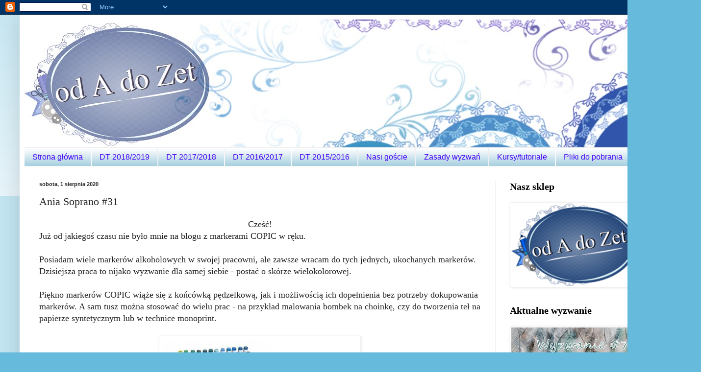

--- FILE ---
content_type: text/html; charset=UTF-8
request_url: https://blog-odadozet-sklep.blogspot.com/2020/08/ania-soprano-31.html
body_size: 31422
content:
<!DOCTYPE html>
<html class='v2' dir='ltr' xmlns='http://www.w3.org/1999/xhtml' xmlns:b='http://www.google.com/2005/gml/b' xmlns:data='http://www.google.com/2005/gml/data' xmlns:expr='http://www.google.com/2005/gml/expr'>
<head>
<link href='https://www.blogger.com/static/v1/widgets/335934321-css_bundle_v2.css' rel='stylesheet' type='text/css'/>
<meta content='width=1100' name='viewport'/>
<meta content='text/html; charset=UTF-8' http-equiv='Content-Type'/>
<meta content='blogger' name='generator'/>
<link href='https://blog-odadozet-sklep.blogspot.com/favicon.ico' rel='icon' type='image/x-icon'/>
<link href='http://blog-odadozet-sklep.blogspot.com/2020/08/ania-soprano-31.html' rel='canonical'/>
<link rel="alternate" type="application/atom+xml" title="od A do Zet - Atom" href="https://blog-odadozet-sklep.blogspot.com/feeds/posts/default" />
<link rel="alternate" type="application/rss+xml" title="od A do Zet - RSS" href="https://blog-odadozet-sklep.blogspot.com/feeds/posts/default?alt=rss" />
<link rel="service.post" type="application/atom+xml" title="od A do Zet - Atom" href="https://www.blogger.com/feeds/5267626418455193944/posts/default" />

<link rel="alternate" type="application/atom+xml" title="od A do Zet - Atom" href="https://blog-odadozet-sklep.blogspot.com/feeds/215943595592278466/comments/default" />
<!--Can't find substitution for tag [blog.ieCssRetrofitLinks]-->
<link href='https://blogger.googleusercontent.com/img/b/R29vZ2xl/AVvXsEib9SBnld3mIowLc7vyes0FkZguKkySP84pLVxYSslRVBEgei6sNcG0tiy3pg30d9XwtsuRhrkVPVUiW39hcWHGCKpxvYXmqZnkiU4hJKRBhL23xjpNRUzD1deAjiaiYoPQQ_jZBl2dMqkl/s400/copic-various-ink.jpg' rel='image_src'/>
<meta content='http://blog-odadozet-sklep.blogspot.com/2020/08/ania-soprano-31.html' property='og:url'/>
<meta content='Ania Soprano #31' property='og:title'/>
<meta content='   Cześć!  Już od jakiegoś czasu nie było mnie na blogu z markerami COPIC w ręku.   Posiadam wiele markerów alkoholowych w swojej pracowni, ...' property='og:description'/>
<meta content='https://blogger.googleusercontent.com/img/b/R29vZ2xl/AVvXsEib9SBnld3mIowLc7vyes0FkZguKkySP84pLVxYSslRVBEgei6sNcG0tiy3pg30d9XwtsuRhrkVPVUiW39hcWHGCKpxvYXmqZnkiU4hJKRBhL23xjpNRUzD1deAjiaiYoPQQ_jZBl2dMqkl/w1200-h630-p-k-no-nu/copic-various-ink.jpg' property='og:image'/>
<title>od A do Zet: Ania Soprano #31</title>
<!-- Metadata Facebook -->
<meta content='https://blogger.googleusercontent.com/img/b/R29vZ2xl/AVvXsEib9SBnld3mIowLc7vyes0FkZguKkySP84pLVxYSslRVBEgei6sNcG0tiy3pg30d9XwtsuRhrkVPVUiW39hcWHGCKpxvYXmqZnkiU4hJKRBhL23xjpNRUzD1deAjiaiYoPQQ_jZBl2dMqkl/s72-c/copic-various-ink.jpg' property='og:image'/>
<meta content='od A do Zet' property='og:site_name'/>
<meta content='Ania Soprano #31' name='description'/>
<meta content='Ania Soprano #31' property='og:description'/>
<meta content='od A do Zet: Ania Soprano #31' property='og:title'/>
<meta content='article' property='og:type'/>
<meta content='https://blog-odadozet-sklep.blogspot.com/2020/08/ania-soprano-31.html' property='og:url'/>
<style id='page-skin-1' type='text/css'><!--
/*
-----------------------------------------------
Blogger Template Style
Name:     Simple
Designer: Blogger
URL:      www.blogger.com
----------------------------------------------- */
/* Content
----------------------------------------------- */
body {
font: normal normal 16px 'Times New Roman', Times, FreeSerif, serif;
color: #222222;
background: #66bbdd none repeat scroll top left;
padding: 0 40px 40px 40px;
}
html body .region-inner {
min-width: 0;
max-width: 100%;
width: auto;
}
h2 {
font-size: 22px;
}
a:link {
text-decoration:none;
color: #4808f6;
}
a:visited {
text-decoration:none;
color: #6b5394;
}
a:hover {
text-decoration:underline;
color: #33aaff;
}
.body-fauxcolumn-outer .fauxcolumn-inner {
background: transparent url(//www.blogblog.com/1kt/simple/body_gradient_tile_light.png) repeat scroll top left;
_background-image: none;
}
.body-fauxcolumn-outer .cap-top {
position: absolute;
z-index: 1;
height: 400px;
width: 100%;
}
.body-fauxcolumn-outer .cap-top .cap-left {
width: 100%;
background: transparent url(//www.blogblog.com/1kt/simple/gradients_light.png) repeat-x scroll top left;
_background-image: none;
}
.content-outer {
-moz-box-shadow: 0 0 40px rgba(0, 0, 0, .15);
-webkit-box-shadow: 0 0 5px rgba(0, 0, 0, .15);
-goog-ms-box-shadow: 0 0 10px #333333;
box-shadow: 0 0 40px rgba(0, 0, 0, .15);
margin-bottom: 1px;
}
.content-inner {
padding: 10px 10px;
}
.content-inner {
background-color: #ffffff;
}
/* Header
----------------------------------------------- */
.header-outer {
background: transparent none repeat-x scroll 0 -400px;
_background-image: none;
}
.Header h1 {
font: italic bold 80px Georgia, Utopia, 'Palatino Linotype', Palatino, serif;
color: #6b5394;
text-shadow: -1px -1px 1px rgba(0, 0, 0, .2);
}
.Header h1 a {
color: #6b5394;
}
.Header .description {
font-size: 140%;
color: #777777;
}
.header-inner .Header .titlewrapper {
padding: 22px 30px;
}
.header-inner .Header .descriptionwrapper {
padding: 0 30px;
}
/* Tabs
----------------------------------------------- */
.tabs-inner .section:first-child {
border-top: 1px solid #eeeeee;
}
.tabs-inner .section:first-child ul {
margin-top: -1px;
border-top: 1px solid #eeeeee;
border-left: 0 solid #eeeeee;
border-right: 0 solid #eeeeee;
}
.tabs-inner .widget ul {
background: #a1ccdd url(//www.blogblog.com/1kt/simple/gradients_light.png) repeat-x scroll 0 -800px;
_background-image: none;
border-bottom: 1px solid #eeeeee;
margin-top: 0;
margin-left: -30px;
margin-right: -30px;
}
.tabs-inner .widget li a {
display: inline-block;
padding: .6em 1em;
font: normal normal 16px Arial, Tahoma, Helvetica, FreeSans, sans-serif;
color: #4808f6;
border-left: 1px solid #ffffff;
border-right: 1px solid #eeeeee;
}
.tabs-inner .widget li:first-child a {
border-left: none;
}
.tabs-inner .widget li.selected a, .tabs-inner .widget li a:hover {
color: #000000;
background-color: #eeeeee;
text-decoration: none;
}
/* Columns
----------------------------------------------- */
.main-outer {
border-top: 0 solid #eeeeee;
}
.fauxcolumn-left-outer .fauxcolumn-inner {
border-right: 1px solid #eeeeee;
}
.fauxcolumn-right-outer .fauxcolumn-inner {
border-left: 1px solid #eeeeee;
}
/* Headings
----------------------------------------------- */
div.widget > h2,
div.widget h2.title {
margin: 0 0 1em 0;
font: normal bold 20px 'Times New Roman', Times, FreeSerif, serif;
color: #000000;
}
/* Widgets
----------------------------------------------- */
.widget .zippy {
color: #999999;
text-shadow: 2px 2px 1px rgba(0, 0, 0, .1);
}
.widget .popular-posts ul {
list-style: none;
}
/* Posts
----------------------------------------------- */
h2.date-header {
font: normal bold 11px Arial, Tahoma, Helvetica, FreeSans, sans-serif;
}
.date-header span {
background-color: transparent;
color: #222222;
padding: inherit;
letter-spacing: inherit;
margin: inherit;
}
.main-inner {
padding-top: 30px;
padding-bottom: 30px;
}
.main-inner .column-center-inner {
padding: 0 15px;
}
.main-inner .column-center-inner .section {
margin: 0 15px;
}
.post {
margin: 0 0 25px 0;
}
h3.post-title, .comments h4 {
font: normal normal 22px 'Times New Roman', Times, FreeSerif, serif;
margin: .75em 0 0;
}
.post-body {
font-size: 110%;
line-height: 1.4;
position: relative;
}
.post-body img, .post-body .tr-caption-container, .Profile img, .Image img,
.BlogList .item-thumbnail img {
padding: 2px;
background: #ffffff;
border: 1px solid #eeeeee;
-moz-box-shadow: 1px 1px 5px rgba(0, 0, 0, .1);
-webkit-box-shadow: 1px 1px 5px rgba(0, 0, 0, .1);
box-shadow: 1px 1px 5px rgba(0, 0, 0, .1);
}
.post-body img, .post-body .tr-caption-container {
padding: 5px;
}
.post-body .tr-caption-container {
color: #222222;
}
.post-body .tr-caption-container img {
padding: 0;
background: transparent;
border: none;
-moz-box-shadow: 0 0 0 rgba(0, 0, 0, .1);
-webkit-box-shadow: 0 0 0 rgba(0, 0, 0, .1);
box-shadow: 0 0 0 rgba(0, 0, 0, .1);
}
.post-header {
margin: 0 0 1.5em;
line-height: 1.6;
font-size: 90%;
}
.post-footer {
margin: 20px -2px 0;
padding: 5px 10px;
color: #666666;
background-color: #f9f9f9;
border-bottom: 1px solid #eeeeee;
line-height: 1.6;
font-size: 90%;
}
#comments .comment-author {
padding-top: 1.5em;
border-top: 1px solid #eeeeee;
background-position: 0 1.5em;
}
#comments .comment-author:first-child {
padding-top: 0;
border-top: none;
}
.avatar-image-container {
margin: .2em 0 0;
}
#comments .avatar-image-container img {
border: 1px solid #eeeeee;
}
/* Comments
----------------------------------------------- */
.comments .comments-content .icon.blog-author {
background-repeat: no-repeat;
background-image: url([data-uri]);
}
.comments .comments-content .loadmore a {
border-top: 1px solid #999999;
border-bottom: 1px solid #999999;
}
.comments .comment-thread.inline-thread {
background-color: #f9f9f9;
}
.comments .continue {
border-top: 2px solid #999999;
}
/* Accents
---------------------------------------------- */
.section-columns td.columns-cell {
border-left: 1px solid #eeeeee;
}
.blog-pager {
background: transparent none no-repeat scroll top center;
}
.blog-pager-older-link, .home-link,
.blog-pager-newer-link {
background-color: #ffffff;
padding: 5px;
}
.footer-outer {
border-top: 0 dashed #bbbbbb;
}
/* Mobile
----------------------------------------------- */
body.mobile  {
background-size: auto;
}
.mobile .body-fauxcolumn-outer {
background: transparent none repeat scroll top left;
}
.mobile .body-fauxcolumn-outer .cap-top {
background-size: 100% auto;
}
.mobile .content-outer {
-webkit-box-shadow: 0 0 3px rgba(0, 0, 0, .15);
box-shadow: 0 0 3px rgba(0, 0, 0, .15);
}
.mobile .tabs-inner .widget ul {
margin-left: 0;
margin-right: 0;
}
.mobile .post {
margin: 0;
}
.mobile .main-inner .column-center-inner .section {
margin: 0;
}
.mobile .date-header span {
padding: 0.1em 10px;
margin: 0 -10px;
}
.mobile h3.post-title {
margin: 0;
}
.mobile .blog-pager {
background: transparent none no-repeat scroll top center;
}
.mobile .footer-outer {
border-top: none;
}
.mobile .main-inner, .mobile .footer-inner {
background-color: #ffffff;
}
.mobile-index-contents {
color: #222222;
}
.mobile-link-button {
background-color: #4808f6;
}
.mobile-link-button a:link, .mobile-link-button a:visited {
color: #ffffff;
}
.mobile .tabs-inner .section:first-child {
border-top: none;
}
.mobile .tabs-inner .PageList .widget-content {
background-color: #eeeeee;
color: #000000;
border-top: 1px solid #eeeeee;
border-bottom: 1px solid #eeeeee;
}
.mobile .tabs-inner .PageList .widget-content .pagelist-arrow {
border-left: 1px solid #eeeeee;
}

--></style>
<style id='template-skin-1' type='text/css'><!--
body {
min-width: 1350px;
}
.content-outer, .content-fauxcolumn-outer, .region-inner {
min-width: 1350px;
max-width: 1350px;
_width: 1350px;
}
.main-inner .columns {
padding-left: 0px;
padding-right: 370px;
}
.main-inner .fauxcolumn-center-outer {
left: 0px;
right: 370px;
/* IE6 does not respect left and right together */
_width: expression(this.parentNode.offsetWidth -
parseInt("0px") -
parseInt("370px") + 'px');
}
.main-inner .fauxcolumn-left-outer {
width: 0px;
}
.main-inner .fauxcolumn-right-outer {
width: 370px;
}
.main-inner .column-left-outer {
width: 0px;
right: 100%;
margin-left: -0px;
}
.main-inner .column-right-outer {
width: 370px;
margin-right: -370px;
}
#layout {
min-width: 0;
}
#layout .content-outer {
min-width: 0;
width: 800px;
}
#layout .region-inner {
min-width: 0;
width: auto;
}
--></style>
<link href='https://www.blogger.com/dyn-css/authorization.css?targetBlogID=5267626418455193944&amp;zx=750de663-12ba-4afc-8de3-29e507c9e527' media='none' onload='if(media!=&#39;all&#39;)media=&#39;all&#39;' rel='stylesheet'/><noscript><link href='https://www.blogger.com/dyn-css/authorization.css?targetBlogID=5267626418455193944&amp;zx=750de663-12ba-4afc-8de3-29e507c9e527' rel='stylesheet'/></noscript>
<meta name='google-adsense-platform-account' content='ca-host-pub-1556223355139109'/>
<meta name='google-adsense-platform-domain' content='blogspot.com'/>

<!-- data-ad-client=ca-pub-5029120077615306 -->

</head>
<body class='loading variant-pale'>
<div id='fb-root'></div>
<script>(function(d, s, id) {
  var js, fjs = d.getElementsByTagName(s)[0];
  if (d.getElementById(id)) return;
  js = d.createElement(s); js.id = id;
  js.src = "//connect.facebook.net/pl_PL/sdk.js#xfbml=1&version=v2.4&appId=1416453988664200";
  fjs.parentNode.insertBefore(js, fjs);
}(document, 'script', 'facebook-jssdk'));</script>
<div class='navbar section' id='navbar' name='Pasek nawigacyjny'><div class='widget Navbar' data-version='1' id='Navbar1'><script type="text/javascript">
    function setAttributeOnload(object, attribute, val) {
      if(window.addEventListener) {
        window.addEventListener('load',
          function(){ object[attribute] = val; }, false);
      } else {
        window.attachEvent('onload', function(){ object[attribute] = val; });
      }
    }
  </script>
<div id="navbar-iframe-container"></div>
<script type="text/javascript" src="https://apis.google.com/js/platform.js"></script>
<script type="text/javascript">
      gapi.load("gapi.iframes:gapi.iframes.style.bubble", function() {
        if (gapi.iframes && gapi.iframes.getContext) {
          gapi.iframes.getContext().openChild({
              url: 'https://www.blogger.com/navbar/5267626418455193944?po\x3d215943595592278466\x26origin\x3dhttps://blog-odadozet-sklep.blogspot.com',
              where: document.getElementById("navbar-iframe-container"),
              id: "navbar-iframe"
          });
        }
      });
    </script><script type="text/javascript">
(function() {
var script = document.createElement('script');
script.type = 'text/javascript';
script.src = '//pagead2.googlesyndication.com/pagead/js/google_top_exp.js';
var head = document.getElementsByTagName('head')[0];
if (head) {
head.appendChild(script);
}})();
</script>
</div></div>
<div class='body-fauxcolumns'>
<div class='fauxcolumn-outer body-fauxcolumn-outer'>
<div class='cap-top'>
<div class='cap-left'></div>
<div class='cap-right'></div>
</div>
<div class='fauxborder-left'>
<div class='fauxborder-right'></div>
<div class='fauxcolumn-inner'>
</div>
</div>
<div class='cap-bottom'>
<div class='cap-left'></div>
<div class='cap-right'></div>
</div>
</div>
</div>
<div class='content'>
<div class='content-fauxcolumns'>
<div class='fauxcolumn-outer content-fauxcolumn-outer'>
<div class='cap-top'>
<div class='cap-left'></div>
<div class='cap-right'></div>
</div>
<div class='fauxborder-left'>
<div class='fauxborder-right'></div>
<div class='fauxcolumn-inner'>
</div>
</div>
<div class='cap-bottom'>
<div class='cap-left'></div>
<div class='cap-right'></div>
</div>
</div>
</div>
<div class='content-outer'>
<div class='content-cap-top cap-top'>
<div class='cap-left'></div>
<div class='cap-right'></div>
</div>
<div class='fauxborder-left content-fauxborder-left'>
<div class='fauxborder-right content-fauxborder-right'></div>
<div class='content-inner'>
<header>
<div class='header-outer'>
<div class='header-cap-top cap-top'>
<div class='cap-left'></div>
<div class='cap-right'></div>
</div>
<div class='fauxborder-left header-fauxborder-left'>
<div class='fauxborder-right header-fauxborder-right'></div>
<div class='region-inner header-inner'>
<div class='header section' id='header' name='Nagłówek'><div class='widget Header' data-version='1' id='Header1'>
<div id='header-inner'>
<a href='https://blog-odadozet-sklep.blogspot.com/' style='display: block'>
<img alt='od A do Zet' height='261px; ' id='Header1_headerimg' src='https://blogger.googleusercontent.com/img/b/R29vZ2xl/AVvXsEhyswK-1z3lC6BMbk6OrUc4imGW30T9hggDpOXBYQxsjiQi8zqlBs7D41HjhgFX_z9K8C58YwObxQ716cRHjWf1FB_RJJ89SbsAFvrb-9sccmZcEO72Hcvfm7z4xHIrpIVtQAAb2yBjlfY/s1600/blog+t%25C5%2582o-3.jpg' style='display: block' width='1600px; '/>
</a>
</div>
</div></div>
</div>
</div>
<div class='header-cap-bottom cap-bottom'>
<div class='cap-left'></div>
<div class='cap-right'></div>
</div>
</div>
</header>
<div class='tabs-outer'>
<div class='tabs-cap-top cap-top'>
<div class='cap-left'></div>
<div class='cap-right'></div>
</div>
<div class='fauxborder-left tabs-fauxborder-left'>
<div class='fauxborder-right tabs-fauxborder-right'></div>
<div class='region-inner tabs-inner'>
<div class='tabs section' id='crosscol' name='Wszystkie kolumny'><div class='widget PageList' data-version='1' id='PageList1'>
<h2>Strony</h2>
<div class='widget-content'>
<ul>
<li>
<a href='https://blog-odadozet-sklep.blogspot.com/'>Strona główna</a>
</li>
<li>
<a href='https://blog-odadozet-sklep.blogspot.com/p/dt-20182019.html'>DT 2018/2019</a>
</li>
<li>
<a href='https://blog-odadozet-sklep.blogspot.com/p/dt-20172018.html'>DT 2017/2018</a>
</li>
<li>
<a href='https://blog-odadozet-sklep.blogspot.com/p/dt-20162017.html'>DT 2016/2017</a>
</li>
<li>
<a href='https://blog-odadozet-sklep.blogspot.com/p/dt.html'>DT 2015/2016</a>
</li>
<li>
<a href='https://blog-odadozet-sklep.blogspot.com/p/nasi-goscie.html'>Nasi goście</a>
</li>
<li>
<a href='https://blog-odadozet-sklep.blogspot.com/p/zasady-wyzwan.html'>Zasady wyzwań</a>
</li>
<li>
<a href='https://blog-odadozet-sklep.blogspot.com/p/kursytutoriale.html'>Kursy/tutoriale</a>
</li>
<li>
<a href='https://blog-odadozet-sklep.blogspot.com/p/pliki-do-pobrania.html'>Pliki do pobrania</a>
</li>
</ul>
<div class='clear'></div>
</div>
</div></div>
<div class='tabs no-items section' id='crosscol-overflow' name='Cross-Column 2'></div>
</div>
</div>
<div class='tabs-cap-bottom cap-bottom'>
<div class='cap-left'></div>
<div class='cap-right'></div>
</div>
</div>
<div class='main-outer'>
<div class='main-cap-top cap-top'>
<div class='cap-left'></div>
<div class='cap-right'></div>
</div>
<div class='fauxborder-left main-fauxborder-left'>
<div class='fauxborder-right main-fauxborder-right'></div>
<div class='region-inner main-inner'>
<div class='columns fauxcolumns'>
<div class='fauxcolumn-outer fauxcolumn-center-outer'>
<div class='cap-top'>
<div class='cap-left'></div>
<div class='cap-right'></div>
</div>
<div class='fauxborder-left'>
<div class='fauxborder-right'></div>
<div class='fauxcolumn-inner'>
</div>
</div>
<div class='cap-bottom'>
<div class='cap-left'></div>
<div class='cap-right'></div>
</div>
</div>
<div class='fauxcolumn-outer fauxcolumn-left-outer'>
<div class='cap-top'>
<div class='cap-left'></div>
<div class='cap-right'></div>
</div>
<div class='fauxborder-left'>
<div class='fauxborder-right'></div>
<div class='fauxcolumn-inner'>
</div>
</div>
<div class='cap-bottom'>
<div class='cap-left'></div>
<div class='cap-right'></div>
</div>
</div>
<div class='fauxcolumn-outer fauxcolumn-right-outer'>
<div class='cap-top'>
<div class='cap-left'></div>
<div class='cap-right'></div>
</div>
<div class='fauxborder-left'>
<div class='fauxborder-right'></div>
<div class='fauxcolumn-inner'>
</div>
</div>
<div class='cap-bottom'>
<div class='cap-left'></div>
<div class='cap-right'></div>
</div>
</div>
<!-- corrects IE6 width calculation -->
<div class='columns-inner'>
<div class='column-center-outer'>
<div class='column-center-inner'>
<div class='main section' id='main' name='Główny'><div class='widget Blog' data-version='1' id='Blog1'>
<div class='blog-posts hfeed'>

          <div class="date-outer">
        
<h2 class='date-header'><span>sobota, 1 sierpnia 2020</span></h2>

          <div class="date-posts">
        
<div class='post-outer'>
<div class='post hentry' itemprop='blogPost' itemscope='itemscope' itemtype='http://schema.org/BlogPosting'>
<meta content='https://blogger.googleusercontent.com/img/b/R29vZ2xl/AVvXsEib9SBnld3mIowLc7vyes0FkZguKkySP84pLVxYSslRVBEgei6sNcG0tiy3pg30d9XwtsuRhrkVPVUiW39hcWHGCKpxvYXmqZnkiU4hJKRBhL23xjpNRUzD1deAjiaiYoPQQ_jZBl2dMqkl/s400/copic-various-ink.jpg' itemprop='image_url'/>
<meta content='5267626418455193944' itemprop='blogId'/>
<meta content='215943595592278466' itemprop='postId'/>
<a name='215943595592278466'></a>
<h3 class='post-title entry-title' itemprop='name'>
Ania Soprano #31
</h3>
<div class='post-header'>
<div class='post-header-line-1'></div>
</div>
<div class='post-body entry-content' id='post-body-215943595592278466' itemprop='description articleBody'>
<h3 class="post-title entry-title">
</h3>
<div style="text-align: center;">
Cześć!</div>
Już od jakiegoś czasu nie było mnie na blogu z markerami COPIC w ręku.<br />
<br />
Posiadam wiele markerów alkoholowych w swojej pracowni, ale zawsze wracam do tych jednych, ukochanych markerów. Dzisiejsza praca to nijako wyzwanie dla samej siebie - postać o skórze wielokolorowej.<br />
<br />
Piękno markerów COPIC wiąże się z końcówką pędzelkową, jak i możliwością ich dopełnienia bez 
potrzeby dokupowania markerów. A sam tusz można stosować do wielu prac
 - na przykład malowania bombek na choinkę, czy do tworzenia teł na papierze syntetycznym lub w technice monoprint.<br />
<br />
<div class="separator" style="clear: both; text-align: center;">
<a href="https://blogger.googleusercontent.com/img/b/R29vZ2xl/AVvXsEib9SBnld3mIowLc7vyes0FkZguKkySP84pLVxYSslRVBEgei6sNcG0tiy3pg30d9XwtsuRhrkVPVUiW39hcWHGCKpxvYXmqZnkiU4hJKRBhL23xjpNRUzD1deAjiaiYoPQQ_jZBl2dMqkl/s1600/copic-various-ink.jpg" style="margin-left: 1em; margin-right: 1em;"><img border="0" data-original-height="440" data-original-width="700" height="251" src="https://blogger.googleusercontent.com/img/b/R29vZ2xl/AVvXsEib9SBnld3mIowLc7vyes0FkZguKkySP84pLVxYSslRVBEgei6sNcG0tiy3pg30d9XwtsuRhrkVPVUiW39hcWHGCKpxvYXmqZnkiU4hJKRBhL23xjpNRUzD1deAjiaiYoPQQ_jZBl2dMqkl/s400/copic-various-ink.jpg" width="400" /></a></div>
<div class="separator" style="clear: both; text-align: center;">
<br /></div>
<div style="text-align: center;">
<br /></div>
<div style="text-align: center;">
<br /></div>
Najlepsze markery dostępne na rynku <a href="https://www.odadozet.sklep.pl/pl/c/Markery-Copic/714" target="_blank">COPIC</a> możecie kupić w sklepie <a href="https://www.odadozet.sklep.pl/" target="_blank">Od A do Zet</a> od ręki lub na zamówienie. Także dopełniacze! Wystarczy napisać do sklepu :)<br />
<br />
<div style="text-align: center;">
<br />
Na dzisiejszą inspirację wybrałam "Natkę Naturę"<br />
<br />
<div class="separator" style="clear: both; text-align: center;">
<a href="https://blogger.googleusercontent.com/img/b/R29vZ2xl/AVvXsEhkoRuMg1uOgZg_ZJxHK3cREBS2mMd-8F2t7v0EqPm1KzT-pqrz2ZgynpPs1RGJeZAAboz4xLMqJCjHbSzHRL9DBE4vxNfX9GCE3lxzn_wkqDyMQ3fr62eN7okgbQgfFRb9m6EuyJAEHfjn/s1600/viber_image_2020-08-01_04-05-49.jpg" style="margin-left: 1em; margin-right: 1em;"><img border="0" data-original-height="1600" data-original-width="1600" height="640" src="https://blogger.googleusercontent.com/img/b/R29vZ2xl/AVvXsEhkoRuMg1uOgZg_ZJxHK3cREBS2mMd-8F2t7v0EqPm1KzT-pqrz2ZgynpPs1RGJeZAAboz4xLMqJCjHbSzHRL9DBE4vxNfX9GCE3lxzn_wkqDyMQ3fr62eN7okgbQgfFRb9m6EuyJAEHfjn/s640/viber_image_2020-08-01_04-05-49.jpg" width="640" /></a></div>
<br />
<div class="separator" style="clear: both; text-align: center;">
<a href="https://blogger.googleusercontent.com/img/b/R29vZ2xl/AVvXsEhd6FICjv7uHm0moRxqRE37r3LYepnIrCD4kFb7a12GvvAPatYwIrrXzYk0OpkK8gQSLRH7ePfxNC_I2prvLeXcHncYcXo4jJIvxfOvR1sTkIhv96YlfLxrwGOLoRALxzGsjoGQ_lPdje5M/s1600/viber_image_2020-08-01_04-05-51.jpg" style="margin-left: 1em; margin-right: 1em;"><img border="0" data-original-height="1600" data-original-width="1600" height="400" src="https://blogger.googleusercontent.com/img/b/R29vZ2xl/AVvXsEhd6FICjv7uHm0moRxqRE37r3LYepnIrCD4kFb7a12GvvAPatYwIrrXzYk0OpkK8gQSLRH7ePfxNC_I2prvLeXcHncYcXo4jJIvxfOvR1sTkIhv96YlfLxrwGOLoRALxzGsjoGQ_lPdje5M/s400/viber_image_2020-08-01_04-05-51.jpg" width="400" /></a></div>
<br />
<div class="separator" style="clear: both; text-align: center;">
<a href="https://blogger.googleusercontent.com/img/b/R29vZ2xl/AVvXsEiBuiHEMLIPz2PQh9kJ8JWjN3Tbn4AthBdK3FXjlRreAb0MhNmV_6tKw4YDfA3-GsaQA8RIY01nbAAwWBsc0xPHrIqzIE2U3XyJlaMHwkR7PU0abv0r7D4HlIVEEVV-ifnY5ryNvdp8DtIU/s1600/viber_image_2020-08-01_04-05-53.jpg" style="margin-left: 1em; margin-right: 1em;"><img border="0" data-original-height="1600" data-original-width="1600" height="400" src="https://blogger.googleusercontent.com/img/b/R29vZ2xl/AVvXsEiBuiHEMLIPz2PQh9kJ8JWjN3Tbn4AthBdK3FXjlRreAb0MhNmV_6tKw4YDfA3-GsaQA8RIY01nbAAwWBsc0xPHrIqzIE2U3XyJlaMHwkR7PU0abv0r7D4HlIVEEVV-ifnY5ryNvdp8DtIU/s400/viber_image_2020-08-01_04-05-53.jpg" width="400" /></a></div>
<br />
<br />
A tak się zaczęło...<br />
&nbsp; <br />
<div class="separator" style="clear: both; text-align: center;">
<a href="https://blogger.googleusercontent.com/img/b/R29vZ2xl/AVvXsEh4Wv0v0aJCFBB7CafJVjbPNxYlIkN0fA0s9FKvcsh-DYhdq4-dmVMu9_7CGu56u1Cih4owiKtU3QM4_iHVzqgXgHIDvyDYKpfmNmuDVAsi3Y0N5UcYh1TSwMqOezhdnZUHDZfXS6nFMmnA/s1600/viber_image_2020-08-01_04-07-20.jpg" style="margin-left: 1em; margin-right: 1em;"><img border="0" data-original-height="1600" data-original-width="1600" height="400" src="https://blogger.googleusercontent.com/img/b/R29vZ2xl/AVvXsEh4Wv0v0aJCFBB7CafJVjbPNxYlIkN0fA0s9FKvcsh-DYhdq4-dmVMu9_7CGu56u1Cih4owiKtU3QM4_iHVzqgXgHIDvyDYKpfmNmuDVAsi3Y0N5UcYh1TSwMqOezhdnZUHDZfXS6nFMmnA/s400/viber_image_2020-08-01_04-07-20.jpg" width="400" /></a></div>
<br />
<br /></div>
<div style="text-align: center;">
<br /></div>
<div style="text-align: center;">
<br />
Użyte kolory:&nbsp;</div><div style="text-align: center;">0 (blender), E000, E00, E11, E21, Y11, YG00, YG01, YG17, YG13, YG11.... <br />
<a href="https://www.odadozet.sklep.pl/pl/p/BLOK-MALARSKI-A4-BIALY-COPIC-MARKER-250G-10K/9567" target="_blank">Papier COPIC (Pefect Colouring Paper) </a></div>
<div class="separator" style="clear: both; text-align: center;">
<br /></div>
<div class="separator" style="clear: both; text-align: center;">
<br /></div>
<div class="separator" style="clear: both; text-align: center;">
<br /></div>
<div style="text-align: center;">
Podoba się Wam efekt tej pracy?<br />
Piszcie w komentarzach :)<br />
<br /></div>
<div style="text-align: center;">
<div style="text-align: center;">
Zapraszam także na mój blog:</div>
<div style="text-align: center;">
<a href="https://aniapapercraft.blogspot.com/">https://aniapapercraft.blogspot.com/</a><br />
<br />
<a href="https://blog-odadozet-sklep.blogspot.com/2018/01/ania-soprano-goscinnie-6.html" target="_blank"> </a><br />
Pozdrawiam cieplutko,<br />
Ania<br />
<br />
<a href="https://blogger.googleusercontent.com/img/b/R29vZ2xl/AVvXsEj1DqItOJU1v9KAeI5DvTgDXXstEhPWnhG-xdfWJPMr_w2sxupSoEPisZCAwrnKBx40sqqVW1klsMtgb4aMSaDfjhsR6SDi6jU9FUZbqeuYidr3TiXs0rXDUdY5_0K2zRJFUuMMMiSdk0c/s1600/AniaSoprano.png" style="margin-left: 1em; margin-right: 1em;"><img border="0" data-original-height="1600" data-original-width="1477" height="320" src="https://blogger.googleusercontent.com/img/b/R29vZ2xl/AVvXsEj1DqItOJU1v9KAeI5DvTgDXXstEhPWnhG-xdfWJPMr_w2sxupSoEPisZCAwrnKBx40sqqVW1klsMtgb4aMSaDfjhsR6SDi6jU9FUZbqeuYidr3TiXs0rXDUdY5_0K2zRJFUuMMMiSdk0c/s320/AniaSoprano.png" width="295" /></a> </div>
<div class="separator" style="clear: both; text-align: center;">
<a href="https://blogger.googleusercontent.com/img/b/R29vZ2xl/AVvXsEi5Aql_Nbns7_yYa1YfGWoQ2C2tqzDwgBFwcy2VFj2QtPBUi3T74Ebe2S-a0ro9j4M8fYVXMWXL9zamPVMnaJVWYRDD-p14Aj_yEo9LvWLQAZsnuec1O0Dx7dITa8Uh6oMrBQXyCyBoTgY/s1600/logo_ma%25C5%2582e.png" style="margin-left: 1em; margin-right: 1em;"><img border="0" data-original-height="168" data-original-width="255" src="https://blogger.googleusercontent.com/img/b/R29vZ2xl/AVvXsEi5Aql_Nbns7_yYa1YfGWoQ2C2tqzDwgBFwcy2VFj2QtPBUi3T74Ebe2S-a0ro9j4M8fYVXMWXL9zamPVMnaJVWYRDD-p14Aj_yEo9LvWLQAZsnuec1O0Dx7dITa8Uh6oMrBQXyCyBoTgY/s1600/logo_ma%25C5%2582e.png" /></a></div>
</div>
<div style="text-align: center;">
<br /></div>
<div style="text-align: center;">
<br /></div>
<div style="text-align: center;">
<br /></div>
<div style="text-align: center;">
<br /></div>
<div style="text-align: center;">
<br /></div>
<div style='clear: both;'></div>
</div>
<div class='post-footer'>
<div class='post-footer-line post-footer-line-1'><span class='post-author vcard'>
Autor:
<span class='fn' itemprop='author' itemscope='itemscope' itemtype='http://schema.org/Person'>
<meta content='https://www.blogger.com/profile/06627005350373584385' itemprop='url'/>
<a class='g-profile' href='https://www.blogger.com/profile/06627005350373584385' rel='author' title='author profile'>
<span itemprop='name'>Ania</span>
</a>
</span>
</span>
<span class='post-timestamp'>
o
<meta content='http://blog-odadozet-sklep.blogspot.com/2020/08/ania-soprano-31.html' itemprop='url'/>
<a class='timestamp-link' href='https://blog-odadozet-sklep.blogspot.com/2020/08/ania-soprano-31.html' rel='bookmark' title='permanent link'><abbr class='published' itemprop='datePublished' title='2020-08-01T04:17:00+02:00'>04:17</abbr></a>
</span>
<span class='post-comment-link'>
</span>
<span class='post-icons'>
<span class='item-control blog-admin pid-143915546'>
<a href='https://www.blogger.com/post-edit.g?blogID=5267626418455193944&postID=215943595592278466&from=pencil' title='Edytuj post'>
<img alt='' class='icon-action' height='18' src='https://resources.blogblog.com/img/icon18_edit_allbkg.gif' width='18'/>
</a>
</span>
</span>
<div class='post-share-buttons goog-inline-block'>
<a class='goog-inline-block share-button sb-email' href='https://www.blogger.com/share-post.g?blogID=5267626418455193944&postID=215943595592278466&target=email' target='_blank' title='Wyślij pocztą e-mail'><span class='share-button-link-text'>Wyślij pocztą e-mail</span></a><a class='goog-inline-block share-button sb-blog' href='https://www.blogger.com/share-post.g?blogID=5267626418455193944&postID=215943595592278466&target=blog' onclick='window.open(this.href, "_blank", "height=270,width=475"); return false;' target='_blank' title='Wrzuć na bloga'><span class='share-button-link-text'>Wrzuć na bloga</span></a><a class='goog-inline-block share-button sb-twitter' href='https://www.blogger.com/share-post.g?blogID=5267626418455193944&postID=215943595592278466&target=twitter' target='_blank' title='Udostępnij w X'><span class='share-button-link-text'>Udostępnij w X</span></a><a class='goog-inline-block share-button sb-facebook' href='https://www.blogger.com/share-post.g?blogID=5267626418455193944&postID=215943595592278466&target=facebook' onclick='window.open(this.href, "_blank", "height=430,width=640"); return false;' target='_blank' title='Udostępnij w usłudze Facebook'><span class='share-button-link-text'>Udostępnij w usłudze Facebook</span></a><a class='goog-inline-block share-button sb-pinterest' href='https://www.blogger.com/share-post.g?blogID=5267626418455193944&postID=215943595592278466&target=pinterest' target='_blank' title='Udostępnij w serwisie Pinterest'><span class='share-button-link-text'>Udostępnij w serwisie Pinterest</span></a>
</div>
<span class='post-backlinks post-comment-link'>
</span>
</div>
<div class='post-footer-line post-footer-line-2'><span class='post-labels'>
Etykiety:
<a href='https://blog-odadozet-sklep.blogspot.com/search/label/Ania%20Soprano' rel='tag'>Ania Soprano</a>,
<a href='https://blog-odadozet-sklep.blogspot.com/search/label/copic' rel='tag'>copic</a>,
<a href='https://blog-odadozet-sklep.blogspot.com/search/label/copik' rel='tag'>copik</a>,
<a href='https://blog-odadozet-sklep.blogspot.com/search/label/markery' rel='tag'>markery</a>,
<a href='https://blog-odadozet-sklep.blogspot.com/search/label/markery%20alkoholowe' rel='tag'>markery alkoholowe</a>
</span>
</div>
<div class='post-footer-line post-footer-line-3'><span class='post-location'>
</span>
</div>
</div>
</div>
<div class='comments' id='comments'>
<a name='comments'></a>
<h4>Brak komentarzy:</h4>
<div id='Blog1_comments-block-wrapper'>
<dl class='avatar-comment-indent' id='comments-block'>
</dl>
</div>
<p class='comment-footer'>
<div class='comment-form'>
<a name='comment-form'></a>
<h4 id='comment-post-message'>Prześlij komentarz</h4>
<p>
</p>
<a href='https://www.blogger.com/comment/frame/5267626418455193944?po=215943595592278466&hl=pl&saa=85391&origin=https://blog-odadozet-sklep.blogspot.com' id='comment-editor-src'></a>
<iframe allowtransparency='true' class='blogger-iframe-colorize blogger-comment-from-post' frameborder='0' height='410px' id='comment-editor' name='comment-editor' src='' width='100%'></iframe>
<script src='https://www.blogger.com/static/v1/jsbin/2830521187-comment_from_post_iframe.js' type='text/javascript'></script>
<script type='text/javascript'>
      BLOG_CMT_createIframe('https://www.blogger.com/rpc_relay.html');
    </script>
</div>
</p>
</div>
</div>

        </div></div>
      
</div>
<div class='blog-pager' id='blog-pager'>
<span id='blog-pager-newer-link'>
<a class='blog-pager-newer-link' href='https://blog-odadozet-sklep.blogspot.com/2020/08/wyzwanie-59.html' id='Blog1_blog-pager-newer-link' title='Nowszy post'>Nowszy post</a>
</span>
<span id='blog-pager-older-link'>
<a class='blog-pager-older-link' href='https://blog-odadozet-sklep.blogspot.com/2020/07/komunijne-pudeeczko.html' id='Blog1_blog-pager-older-link' title='Starszy post'>Starszy post</a>
</span>
<a class='home-link' href='https://blog-odadozet-sklep.blogspot.com/'>Strona główna</a>
</div>
<div class='clear'></div>
<div class='post-feeds'>
<div class='feed-links'>
Subskrybuj:
<a class='feed-link' href='https://blog-odadozet-sklep.blogspot.com/feeds/215943595592278466/comments/default' target='_blank' type='application/atom+xml'>Komentarze do posta (Atom)</a>
</div>
</div>
</div></div>
</div>
</div>
<div class='column-left-outer'>
<div class='column-left-inner'>
<aside>
</aside>
</div>
</div>
<div class='column-right-outer'>
<div class='column-right-inner'>
<aside>
<div class='sidebar section' id='sidebar-right-1'><div class='widget Image' data-version='1' id='Image1'>
<h2>Nasz sklep</h2>
<div class='widget-content'>
<a href='http://www.odadozet.sklep.pl'>
<img alt='Nasz sklep' height='168' id='Image1_img' src='https://blogger.googleusercontent.com/img/b/R29vZ2xl/AVvXsEjlcmxPXWgbjjJphuumhd8KJxHZf490BQkcYdSWd-c9suAu7X1HzdMq-opZeig399VNWhfrNfBnUGEenInRXN6ndupVDGCxk6NjhcBv_Jav64vmB59L75zHVBcIRl6H_Psu9_SNB_ZE_F0/s1600/logo_ma%25C5%2582e.png' width='255'/>
</a>
<br/>
</div>
<div class='clear'></div>
</div><div class='widget Image' data-version='1' id='Image7'>
<h2>Aktualne wyzwanie</h2>
<div class='widget-content'>
<a href='https://blog-odadozet-sklep.blogspot.com/2021/09/wyzwanie-72.html'>
<img alt='Aktualne wyzwanie' height='219' id='Image7_img' src='https://blogger.googleusercontent.com/img/b/R29vZ2xl/AVvXsEifyK0OcWdHup2pXafc3i7oUW8ibn5-53YGouF_2iKHLzoqDD9ytV3hVBarrhPkaS1E0kmKfWn4xmpUl1qKEH_QbhY_ASXfLZsd5NZIMaj-psZNkCantf06vEel-FmKFymzknaVvgWHKW0/s310/Og%25C5%2582oszenie.jpg' width='310'/>
</a>
<br/>
</div>
<div class='clear'></div>
</div><div class='widget Image' data-version='1' id='Image8'>
<h2>Wyniki ostatniego wyzwania</h2>
<div class='widget-content'>
<a href='http://blog-odadozet-sklep.blogspot.com/2021/09/wyniki-wyzwania-72.html'>
<img alt='Wyniki ostatniego wyzwania' height='219' id='Image8_img' src='https://blogger.googleusercontent.com/img/b/R29vZ2xl/AVvXsEgbFDsLiCTIiUaGvDusSnff3yzqxek_XBhynP0n-jVYvO01ZPPkx9OuOC9fl_6a_LyEC9c9OSmBevFNjmbtP4sp88wP7wONVNfpD9DxSErltllOPhU5dcCIlmZmqsa3UnMIHbAUuKqsdZo/s310/wyniki.jpg' width='310'/>
</a>
<br/>
</div>
<div class='clear'></div>
</div><div class='widget Image' data-version='1' id='Image5'>
<h2>Zuzia</h2>
<div class='widget-content'>
<a href='http://ayumeart.blogspot.com/'>
<img alt='Zuzia' height='324' id='Image5_img' src='https://blogger.googleusercontent.com/img/b/R29vZ2xl/AVvXsEhJV9h3RDAy3Uz0X7mdLOvUp-hnBBEjZ8X7wRwSEgYI5gSlw8vy7jL2yzkXBVgrJcLZrz4mTbdAQSlZVstPPfxIBSRSXkhWqAcFOtDrNsF-PrfKjmNJ6H7vW3L_1U6OwWq3jYx46k6weSE/s324/Yume+Art.jpg' width='310'/>
</a>
<br/>
</div>
<div class='clear'></div>
</div><div class='widget Image' data-version='1' id='Image2'>
<h2>Andżelika</h2>
<div class='widget-content'>
<img alt='Andżelika' height='324' id='Image2_img' src='https://blogger.googleusercontent.com/img/b/R29vZ2xl/AVvXsEguZHWqXevBDtPd61Byi4qvuMj4mT38KuR1WjnV1gQOusj8w_z5EuEV6x1h1PUTATBDvH9Y07eFso-0CPVSTc0K9F4W0OHVt5LRxvl4wCJCL_VLHXhhCClsUDQ-TI0KQ0TowSTyjVrnI_c/s324/Andzela.jpg' width='310'/>
<br/>
</div>
<div class='clear'></div>
</div><div class='widget Image' data-version='1' id='Image3'>
<h2>Ula</h2>
<div class='widget-content'>
<a href='https://www.facebook.com/scrapucraft'>
<img alt='Ula' height='324' id='Image3_img' src='https://blogger.googleusercontent.com/img/b/R29vZ2xl/AVvXsEgNXyO-HKYA69e3dCUafy94zqpAhyphenhyphenQEe18B4gMq6B0DLJLvfKJvB7qboNNvgT863ZWpJBhR_Q8YSPR5AFnA6PdABOahwcw_SA5FMRO2gP5Zr6EELB18gmJBG6K7I0SVtT_6JCiSm5aFMWE/s324/Ula.jpg' width='310'/>
</a>
<br/>
</div>
<div class='clear'></div>
</div><div class='widget Image' data-version='1' id='Image4'>
<h2>Jowita</h2>
<div class='widget-content'>
<img alt='Jowita' height='324' id='Image4_img' src='https://blogger.googleusercontent.com/img/b/R29vZ2xl/AVvXsEhXA2puDTPGkD1u4hflYOR33Eov6vgxq75BXJwdCK89VVHjWAbP3t-bJHxQrrYIS65xWA9dITy_Y0GC6a5wzdyihjuE_-18zTVACRO-q7t6PirOWP-CE6mNTFNysqVzoZemxUHEFzzpIwE/s324/Jowita.jpg' width='310'/>
<br/>
</div>
<div class='clear'></div>
</div><div class='widget Image' data-version='1' id='Image6'>
<h2>Magda</h2>
<div class='widget-content'>
<img alt='Magda' height='324' id='Image6_img' src='https://blogger.googleusercontent.com/img/b/R29vZ2xl/AVvXsEjJujn0QprJ6fK1HDdMeacTBQhf8qXiRpQAksM_DuUbMxFXLE61vaQ7qXY1t_zeHGcBD16N92e1D-BUwo8LUMrjNa22bnfiTjC4sPC9VYe80kCbVhOzuZEWBei4aU9KXOYx6p9CaEkltHY/s324/Magda.jpg' width='310'/>
<br/>
</div>
<div class='clear'></div>
</div><div class='widget HTML' data-version='1' id='HTML1'>
<h2 class='title'>Facebook</h2>
<div class='widget-content'>
<div class="fb-page" data-href="https://www.facebook.com/odadozet.sklep" data-small-header="false" data-adapt-container-width="true" data-hide-cover="false" data-show-facepile="true" data-show-posts="false"><div class="fb-xfbml-parse-ignore"><blockquote cite="https://www.facebook.com/odadozet.sklep"><a href="https://www.facebook.com/odadozet.sklep">Od A do Zet</a></blockquote></div></div>
</div>
<div class='clear'></div>
</div><div class='widget BlogArchive' data-version='1' id='BlogArchive1'>
<h2>Archiwum bloga</h2>
<div class='widget-content'>
<div id='ArchiveList'>
<div id='BlogArchive1_ArchiveList'>
<ul class='hierarchy'>
<li class='archivedate collapsed'>
<a class='toggle' href='javascript:void(0)'>
<span class='zippy'>

        &#9658;&#160;
      
</span>
</a>
<a class='post-count-link' href='https://blog-odadozet-sklep.blogspot.com/2022/'>
2022
</a>
<span class='post-count' dir='ltr'>(1)</span>
<ul class='hierarchy'>
<li class='archivedate collapsed'>
<a class='toggle' href='javascript:void(0)'>
<span class='zippy'>

        &#9658;&#160;
      
</span>
</a>
<a class='post-count-link' href='https://blog-odadozet-sklep.blogspot.com/2022/01/'>
stycznia
</a>
<span class='post-count' dir='ltr'>(1)</span>
</li>
</ul>
</li>
</ul>
<ul class='hierarchy'>
<li class='archivedate collapsed'>
<a class='toggle' href='javascript:void(0)'>
<span class='zippy'>

        &#9658;&#160;
      
</span>
</a>
<a class='post-count-link' href='https://blog-odadozet-sklep.blogspot.com/2021/'>
2021
</a>
<span class='post-count' dir='ltr'>(221)</span>
<ul class='hierarchy'>
<li class='archivedate collapsed'>
<a class='toggle' href='javascript:void(0)'>
<span class='zippy'>

        &#9658;&#160;
      
</span>
</a>
<a class='post-count-link' href='https://blog-odadozet-sklep.blogspot.com/2021/11/'>
listopada
</a>
<span class='post-count' dir='ltr'>(1)</span>
</li>
</ul>
<ul class='hierarchy'>
<li class='archivedate collapsed'>
<a class='toggle' href='javascript:void(0)'>
<span class='zippy'>

        &#9658;&#160;
      
</span>
</a>
<a class='post-count-link' href='https://blog-odadozet-sklep.blogspot.com/2021/10/'>
października
</a>
<span class='post-count' dir='ltr'>(1)</span>
</li>
</ul>
<ul class='hierarchy'>
<li class='archivedate collapsed'>
<a class='toggle' href='javascript:void(0)'>
<span class='zippy'>

        &#9658;&#160;
      
</span>
</a>
<a class='post-count-link' href='https://blog-odadozet-sklep.blogspot.com/2021/09/'>
września
</a>
<span class='post-count' dir='ltr'>(22)</span>
</li>
</ul>
<ul class='hierarchy'>
<li class='archivedate collapsed'>
<a class='toggle' href='javascript:void(0)'>
<span class='zippy'>

        &#9658;&#160;
      
</span>
</a>
<a class='post-count-link' href='https://blog-odadozet-sklep.blogspot.com/2021/08/'>
sierpnia
</a>
<span class='post-count' dir='ltr'>(25)</span>
</li>
</ul>
<ul class='hierarchy'>
<li class='archivedate collapsed'>
<a class='toggle' href='javascript:void(0)'>
<span class='zippy'>

        &#9658;&#160;
      
</span>
</a>
<a class='post-count-link' href='https://blog-odadozet-sklep.blogspot.com/2021/07/'>
lipca
</a>
<span class='post-count' dir='ltr'>(25)</span>
</li>
</ul>
<ul class='hierarchy'>
<li class='archivedate collapsed'>
<a class='toggle' href='javascript:void(0)'>
<span class='zippy'>

        &#9658;&#160;
      
</span>
</a>
<a class='post-count-link' href='https://blog-odadozet-sklep.blogspot.com/2021/06/'>
czerwca
</a>
<span class='post-count' dir='ltr'>(25)</span>
</li>
</ul>
<ul class='hierarchy'>
<li class='archivedate collapsed'>
<a class='toggle' href='javascript:void(0)'>
<span class='zippy'>

        &#9658;&#160;
      
</span>
</a>
<a class='post-count-link' href='https://blog-odadozet-sklep.blogspot.com/2021/05/'>
maja
</a>
<span class='post-count' dir='ltr'>(25)</span>
</li>
</ul>
<ul class='hierarchy'>
<li class='archivedate collapsed'>
<a class='toggle' href='javascript:void(0)'>
<span class='zippy'>

        &#9658;&#160;
      
</span>
</a>
<a class='post-count-link' href='https://blog-odadozet-sklep.blogspot.com/2021/04/'>
kwietnia
</a>
<span class='post-count' dir='ltr'>(24)</span>
</li>
</ul>
<ul class='hierarchy'>
<li class='archivedate collapsed'>
<a class='toggle' href='javascript:void(0)'>
<span class='zippy'>

        &#9658;&#160;
      
</span>
</a>
<a class='post-count-link' href='https://blog-odadozet-sklep.blogspot.com/2021/03/'>
marca
</a>
<span class='post-count' dir='ltr'>(26)</span>
</li>
</ul>
<ul class='hierarchy'>
<li class='archivedate collapsed'>
<a class='toggle' href='javascript:void(0)'>
<span class='zippy'>

        &#9658;&#160;
      
</span>
</a>
<a class='post-count-link' href='https://blog-odadozet-sklep.blogspot.com/2021/02/'>
lutego
</a>
<span class='post-count' dir='ltr'>(23)</span>
</li>
</ul>
<ul class='hierarchy'>
<li class='archivedate collapsed'>
<a class='toggle' href='javascript:void(0)'>
<span class='zippy'>

        &#9658;&#160;
      
</span>
</a>
<a class='post-count-link' href='https://blog-odadozet-sklep.blogspot.com/2021/01/'>
stycznia
</a>
<span class='post-count' dir='ltr'>(24)</span>
</li>
</ul>
</li>
</ul>
<ul class='hierarchy'>
<li class='archivedate expanded'>
<a class='toggle' href='javascript:void(0)'>
<span class='zippy toggle-open'>

        &#9660;&#160;
      
</span>
</a>
<a class='post-count-link' href='https://blog-odadozet-sklep.blogspot.com/2020/'>
2020
</a>
<span class='post-count' dir='ltr'>(310)</span>
<ul class='hierarchy'>
<li class='archivedate collapsed'>
<a class='toggle' href='javascript:void(0)'>
<span class='zippy'>

        &#9658;&#160;
      
</span>
</a>
<a class='post-count-link' href='https://blog-odadozet-sklep.blogspot.com/2020/12/'>
grudnia
</a>
<span class='post-count' dir='ltr'>(27)</span>
</li>
</ul>
<ul class='hierarchy'>
<li class='archivedate collapsed'>
<a class='toggle' href='javascript:void(0)'>
<span class='zippy'>

        &#9658;&#160;
      
</span>
</a>
<a class='post-count-link' href='https://blog-odadozet-sklep.blogspot.com/2020/11/'>
listopada
</a>
<span class='post-count' dir='ltr'>(24)</span>
</li>
</ul>
<ul class='hierarchy'>
<li class='archivedate collapsed'>
<a class='toggle' href='javascript:void(0)'>
<span class='zippy'>

        &#9658;&#160;
      
</span>
</a>
<a class='post-count-link' href='https://blog-odadozet-sklep.blogspot.com/2020/10/'>
października
</a>
<span class='post-count' dir='ltr'>(25)</span>
</li>
</ul>
<ul class='hierarchy'>
<li class='archivedate collapsed'>
<a class='toggle' href='javascript:void(0)'>
<span class='zippy'>

        &#9658;&#160;
      
</span>
</a>
<a class='post-count-link' href='https://blog-odadozet-sklep.blogspot.com/2020/09/'>
września
</a>
<span class='post-count' dir='ltr'>(26)</span>
</li>
</ul>
<ul class='hierarchy'>
<li class='archivedate expanded'>
<a class='toggle' href='javascript:void(0)'>
<span class='zippy toggle-open'>

        &#9660;&#160;
      
</span>
</a>
<a class='post-count-link' href='https://blog-odadozet-sklep.blogspot.com/2020/08/'>
sierpnia
</a>
<span class='post-count' dir='ltr'>(26)</span>
<ul class='posts'>
<li><a href='https://blog-odadozet-sklep.blogspot.com/2020/08/zoto-na-slub.html'>żółto na ślub</a></li>
<li><a href='https://blog-odadozet-sklep.blogspot.com/2020/08/zielen-na-pierwsza-komunie-swieta.html'>Zieleń na Pierwszą Komunię Świętą</a></li>
<li><a href='https://blog-odadozet-sklep.blogspot.com/2020/08/kartka-slubna-w-zieleni.html'>Kartka ślubna w zieleni</a></li>
<li><a href='https://blog-odadozet-sklep.blogspot.com/2020/08/zielono-jejkarteczka-okolicznosciowa.html'>Zielono jej...karteczka okolicznościowa</a></li>
<li><a href='https://blog-odadozet-sklep.blogspot.com/2020/08/dama-byc-kobiece-lo-na-zielono.html'>Damą być - kobieco i na zielono</a></li>
<li><a href='https://blog-odadozet-sklep.blogspot.com/2020/08/zielono-na-18-urodziny.html'>zielono na 18 urodziny</a></li>
<li><a href='https://blog-odadozet-sklep.blogspot.com/2020/08/wyniki-wyzwania-59.html'>Wyniki wyzwania #59</a></li>
<li><a href='https://blog-odadozet-sklep.blogspot.com/2020/08/urodzinowa-dl.html'>Urodzinowa DL</a></li>
<li><a href='https://blog-odadozet-sklep.blogspot.com/2020/08/chopiecy-exploding-box-z-wozeczkiem.html'>Chłopięcy exploding  box z wózeczkiem</a></li>
<li><a href='https://blog-odadozet-sklep.blogspot.com/2020/08/kartka-okolicznosciowa.html'>Kartka okolicznościowa...</a></li>
<li><a href='https://blog-odadozet-sklep.blogspot.com/2020/08/nabor-do-dt-20202021.html'>Nabór do DT 2020/2021</a></li>
<li><a href='https://blog-odadozet-sklep.blogspot.com/2020/08/wyjatkowy-dzien-kartka-na-rozne-okazje.html'>Wyjątkowy dzień - kartka na różne okazje</a></li>
<li><a href='https://blog-odadozet-sklep.blogspot.com/2020/08/slubna.html'>ślubna</a></li>
<li><a href='https://blog-odadozet-sklep.blogspot.com/2020/08/slubnie-z-lemoncraft.html'>Ślubnie z LemonCraft</a></li>
<li><a href='https://blog-odadozet-sklep.blogspot.com/2020/08/narzedzia-ktore-sa-przeduzeniem-prawej.html'>Narzędzia, które są przedłużeniem prawej ręki Małgosi</a></li>
<li><a href='https://blog-odadozet-sklep.blogspot.com/2020/08/kurs-na-pudeeczko.html'>kurs na pudełeczko</a></li>
<li><a href='https://blog-odadozet-sklep.blogspot.com/2020/08/lo-rocznicowe.html'>LO rocznicowe</a></li>
<li><a href='https://blog-odadozet-sklep.blogspot.com/2020/08/przepisnik.html'>przepiśnik</a></li>
<li><a href='https://blog-odadozet-sklep.blogspot.com/2020/08/violetta-goscinnie.html'>Violetta gościnnie</a></li>
<li><a href='https://blog-odadozet-sklep.blogspot.com/2020/08/do-rak-wasnych.html'>Do rąk własnych!</a></li>
<li><a href='https://blog-odadozet-sklep.blogspot.com/2020/08/komplet-slubny-w-krwistych-kolorach.html'>Komplet ślubny w krwistych kolorach.</a></li>
<li><a href='https://blog-odadozet-sklep.blogspot.com/2020/08/urodziny-vintage.html'>urodziny vintage</a></li>
<li><a href='https://blog-odadozet-sklep.blogspot.com/2020/08/art-journal.html'>Książkowy Art Journal</a></li>
<li><a href='https://blog-odadozet-sklep.blogspot.com/2020/08/na-18-urodziny.html'>na 18 urodziny</a></li>
<li><a href='https://blog-odadozet-sklep.blogspot.com/2020/08/wyzwanie-59.html'>Wyzwanie #59</a></li>
<li><a href='https://blog-odadozet-sklep.blogspot.com/2020/08/ania-soprano-31.html'>Ania Soprano #31</a></li>
</ul>
</li>
</ul>
<ul class='hierarchy'>
<li class='archivedate collapsed'>
<a class='toggle' href='javascript:void(0)'>
<span class='zippy'>

        &#9658;&#160;
      
</span>
</a>
<a class='post-count-link' href='https://blog-odadozet-sklep.blogspot.com/2020/07/'>
lipca
</a>
<span class='post-count' dir='ltr'>(26)</span>
</li>
</ul>
<ul class='hierarchy'>
<li class='archivedate collapsed'>
<a class='toggle' href='javascript:void(0)'>
<span class='zippy'>

        &#9658;&#160;
      
</span>
</a>
<a class='post-count-link' href='https://blog-odadozet-sklep.blogspot.com/2020/06/'>
czerwca
</a>
<span class='post-count' dir='ltr'>(26)</span>
</li>
</ul>
<ul class='hierarchy'>
<li class='archivedate collapsed'>
<a class='toggle' href='javascript:void(0)'>
<span class='zippy'>

        &#9658;&#160;
      
</span>
</a>
<a class='post-count-link' href='https://blog-odadozet-sklep.blogspot.com/2020/05/'>
maja
</a>
<span class='post-count' dir='ltr'>(28)</span>
</li>
</ul>
<ul class='hierarchy'>
<li class='archivedate collapsed'>
<a class='toggle' href='javascript:void(0)'>
<span class='zippy'>

        &#9658;&#160;
      
</span>
</a>
<a class='post-count-link' href='https://blog-odadozet-sklep.blogspot.com/2020/04/'>
kwietnia
</a>
<span class='post-count' dir='ltr'>(26)</span>
</li>
</ul>
<ul class='hierarchy'>
<li class='archivedate collapsed'>
<a class='toggle' href='javascript:void(0)'>
<span class='zippy'>

        &#9658;&#160;
      
</span>
</a>
<a class='post-count-link' href='https://blog-odadozet-sklep.blogspot.com/2020/03/'>
marca
</a>
<span class='post-count' dir='ltr'>(25)</span>
</li>
</ul>
<ul class='hierarchy'>
<li class='archivedate collapsed'>
<a class='toggle' href='javascript:void(0)'>
<span class='zippy'>

        &#9658;&#160;
      
</span>
</a>
<a class='post-count-link' href='https://blog-odadozet-sklep.blogspot.com/2020/02/'>
lutego
</a>
<span class='post-count' dir='ltr'>(25)</span>
</li>
</ul>
<ul class='hierarchy'>
<li class='archivedate collapsed'>
<a class='toggle' href='javascript:void(0)'>
<span class='zippy'>

        &#9658;&#160;
      
</span>
</a>
<a class='post-count-link' href='https://blog-odadozet-sklep.blogspot.com/2020/01/'>
stycznia
</a>
<span class='post-count' dir='ltr'>(26)</span>
</li>
</ul>
</li>
</ul>
<ul class='hierarchy'>
<li class='archivedate collapsed'>
<a class='toggle' href='javascript:void(0)'>
<span class='zippy'>

        &#9658;&#160;
      
</span>
</a>
<a class='post-count-link' href='https://blog-odadozet-sklep.blogspot.com/2019/'>
2019
</a>
<span class='post-count' dir='ltr'>(304)</span>
<ul class='hierarchy'>
<li class='archivedate collapsed'>
<a class='toggle' href='javascript:void(0)'>
<span class='zippy'>

        &#9658;&#160;
      
</span>
</a>
<a class='post-count-link' href='https://blog-odadozet-sklep.blogspot.com/2019/12/'>
grudnia
</a>
<span class='post-count' dir='ltr'>(26)</span>
</li>
</ul>
<ul class='hierarchy'>
<li class='archivedate collapsed'>
<a class='toggle' href='javascript:void(0)'>
<span class='zippy'>

        &#9658;&#160;
      
</span>
</a>
<a class='post-count-link' href='https://blog-odadozet-sklep.blogspot.com/2019/11/'>
listopada
</a>
<span class='post-count' dir='ltr'>(23)</span>
</li>
</ul>
<ul class='hierarchy'>
<li class='archivedate collapsed'>
<a class='toggle' href='javascript:void(0)'>
<span class='zippy'>

        &#9658;&#160;
      
</span>
</a>
<a class='post-count-link' href='https://blog-odadozet-sklep.blogspot.com/2019/10/'>
października
</a>
<span class='post-count' dir='ltr'>(28)</span>
</li>
</ul>
<ul class='hierarchy'>
<li class='archivedate collapsed'>
<a class='toggle' href='javascript:void(0)'>
<span class='zippy'>

        &#9658;&#160;
      
</span>
</a>
<a class='post-count-link' href='https://blog-odadozet-sklep.blogspot.com/2019/09/'>
września
</a>
<span class='post-count' dir='ltr'>(25)</span>
</li>
</ul>
<ul class='hierarchy'>
<li class='archivedate collapsed'>
<a class='toggle' href='javascript:void(0)'>
<span class='zippy'>

        &#9658;&#160;
      
</span>
</a>
<a class='post-count-link' href='https://blog-odadozet-sklep.blogspot.com/2019/08/'>
sierpnia
</a>
<span class='post-count' dir='ltr'>(27)</span>
</li>
</ul>
<ul class='hierarchy'>
<li class='archivedate collapsed'>
<a class='toggle' href='javascript:void(0)'>
<span class='zippy'>

        &#9658;&#160;
      
</span>
</a>
<a class='post-count-link' href='https://blog-odadozet-sklep.blogspot.com/2019/07/'>
lipca
</a>
<span class='post-count' dir='ltr'>(25)</span>
</li>
</ul>
<ul class='hierarchy'>
<li class='archivedate collapsed'>
<a class='toggle' href='javascript:void(0)'>
<span class='zippy'>

        &#9658;&#160;
      
</span>
</a>
<a class='post-count-link' href='https://blog-odadozet-sklep.blogspot.com/2019/06/'>
czerwca
</a>
<span class='post-count' dir='ltr'>(23)</span>
</li>
</ul>
<ul class='hierarchy'>
<li class='archivedate collapsed'>
<a class='toggle' href='javascript:void(0)'>
<span class='zippy'>

        &#9658;&#160;
      
</span>
</a>
<a class='post-count-link' href='https://blog-odadozet-sklep.blogspot.com/2019/05/'>
maja
</a>
<span class='post-count' dir='ltr'>(27)</span>
</li>
</ul>
<ul class='hierarchy'>
<li class='archivedate collapsed'>
<a class='toggle' href='javascript:void(0)'>
<span class='zippy'>

        &#9658;&#160;
      
</span>
</a>
<a class='post-count-link' href='https://blog-odadozet-sklep.blogspot.com/2019/04/'>
kwietnia
</a>
<span class='post-count' dir='ltr'>(24)</span>
</li>
</ul>
<ul class='hierarchy'>
<li class='archivedate collapsed'>
<a class='toggle' href='javascript:void(0)'>
<span class='zippy'>

        &#9658;&#160;
      
</span>
</a>
<a class='post-count-link' href='https://blog-odadozet-sklep.blogspot.com/2019/03/'>
marca
</a>
<span class='post-count' dir='ltr'>(25)</span>
</li>
</ul>
<ul class='hierarchy'>
<li class='archivedate collapsed'>
<a class='toggle' href='javascript:void(0)'>
<span class='zippy'>

        &#9658;&#160;
      
</span>
</a>
<a class='post-count-link' href='https://blog-odadozet-sklep.blogspot.com/2019/02/'>
lutego
</a>
<span class='post-count' dir='ltr'>(24)</span>
</li>
</ul>
<ul class='hierarchy'>
<li class='archivedate collapsed'>
<a class='toggle' href='javascript:void(0)'>
<span class='zippy'>

        &#9658;&#160;
      
</span>
</a>
<a class='post-count-link' href='https://blog-odadozet-sklep.blogspot.com/2019/01/'>
stycznia
</a>
<span class='post-count' dir='ltr'>(27)</span>
</li>
</ul>
</li>
</ul>
<ul class='hierarchy'>
<li class='archivedate collapsed'>
<a class='toggle' href='javascript:void(0)'>
<span class='zippy'>

        &#9658;&#160;
      
</span>
</a>
<a class='post-count-link' href='https://blog-odadozet-sklep.blogspot.com/2018/'>
2018
</a>
<span class='post-count' dir='ltr'>(309)</span>
<ul class='hierarchy'>
<li class='archivedate collapsed'>
<a class='toggle' href='javascript:void(0)'>
<span class='zippy'>

        &#9658;&#160;
      
</span>
</a>
<a class='post-count-link' href='https://blog-odadozet-sklep.blogspot.com/2018/12/'>
grudnia
</a>
<span class='post-count' dir='ltr'>(23)</span>
</li>
</ul>
<ul class='hierarchy'>
<li class='archivedate collapsed'>
<a class='toggle' href='javascript:void(0)'>
<span class='zippy'>

        &#9658;&#160;
      
</span>
</a>
<a class='post-count-link' href='https://blog-odadozet-sklep.blogspot.com/2018/11/'>
listopada
</a>
<span class='post-count' dir='ltr'>(26)</span>
</li>
</ul>
<ul class='hierarchy'>
<li class='archivedate collapsed'>
<a class='toggle' href='javascript:void(0)'>
<span class='zippy'>

        &#9658;&#160;
      
</span>
</a>
<a class='post-count-link' href='https://blog-odadozet-sklep.blogspot.com/2018/10/'>
października
</a>
<span class='post-count' dir='ltr'>(27)</span>
</li>
</ul>
<ul class='hierarchy'>
<li class='archivedate collapsed'>
<a class='toggle' href='javascript:void(0)'>
<span class='zippy'>

        &#9658;&#160;
      
</span>
</a>
<a class='post-count-link' href='https://blog-odadozet-sklep.blogspot.com/2018/09/'>
września
</a>
<span class='post-count' dir='ltr'>(24)</span>
</li>
</ul>
<ul class='hierarchy'>
<li class='archivedate collapsed'>
<a class='toggle' href='javascript:void(0)'>
<span class='zippy'>

        &#9658;&#160;
      
</span>
</a>
<a class='post-count-link' href='https://blog-odadozet-sklep.blogspot.com/2018/08/'>
sierpnia
</a>
<span class='post-count' dir='ltr'>(30)</span>
</li>
</ul>
<ul class='hierarchy'>
<li class='archivedate collapsed'>
<a class='toggle' href='javascript:void(0)'>
<span class='zippy'>

        &#9658;&#160;
      
</span>
</a>
<a class='post-count-link' href='https://blog-odadozet-sklep.blogspot.com/2018/07/'>
lipca
</a>
<span class='post-count' dir='ltr'>(25)</span>
</li>
</ul>
<ul class='hierarchy'>
<li class='archivedate collapsed'>
<a class='toggle' href='javascript:void(0)'>
<span class='zippy'>

        &#9658;&#160;
      
</span>
</a>
<a class='post-count-link' href='https://blog-odadozet-sklep.blogspot.com/2018/06/'>
czerwca
</a>
<span class='post-count' dir='ltr'>(25)</span>
</li>
</ul>
<ul class='hierarchy'>
<li class='archivedate collapsed'>
<a class='toggle' href='javascript:void(0)'>
<span class='zippy'>

        &#9658;&#160;
      
</span>
</a>
<a class='post-count-link' href='https://blog-odadozet-sklep.blogspot.com/2018/05/'>
maja
</a>
<span class='post-count' dir='ltr'>(27)</span>
</li>
</ul>
<ul class='hierarchy'>
<li class='archivedate collapsed'>
<a class='toggle' href='javascript:void(0)'>
<span class='zippy'>

        &#9658;&#160;
      
</span>
</a>
<a class='post-count-link' href='https://blog-odadozet-sklep.blogspot.com/2018/04/'>
kwietnia
</a>
<span class='post-count' dir='ltr'>(24)</span>
</li>
</ul>
<ul class='hierarchy'>
<li class='archivedate collapsed'>
<a class='toggle' href='javascript:void(0)'>
<span class='zippy'>

        &#9658;&#160;
      
</span>
</a>
<a class='post-count-link' href='https://blog-odadozet-sklep.blogspot.com/2018/03/'>
marca
</a>
<span class='post-count' dir='ltr'>(26)</span>
</li>
</ul>
<ul class='hierarchy'>
<li class='archivedate collapsed'>
<a class='toggle' href='javascript:void(0)'>
<span class='zippy'>

        &#9658;&#160;
      
</span>
</a>
<a class='post-count-link' href='https://blog-odadozet-sklep.blogspot.com/2018/02/'>
lutego
</a>
<span class='post-count' dir='ltr'>(24)</span>
</li>
</ul>
<ul class='hierarchy'>
<li class='archivedate collapsed'>
<a class='toggle' href='javascript:void(0)'>
<span class='zippy'>

        &#9658;&#160;
      
</span>
</a>
<a class='post-count-link' href='https://blog-odadozet-sklep.blogspot.com/2018/01/'>
stycznia
</a>
<span class='post-count' dir='ltr'>(28)</span>
</li>
</ul>
</li>
</ul>
<ul class='hierarchy'>
<li class='archivedate collapsed'>
<a class='toggle' href='javascript:void(0)'>
<span class='zippy'>

        &#9658;&#160;
      
</span>
</a>
<a class='post-count-link' href='https://blog-odadozet-sklep.blogspot.com/2017/'>
2017
</a>
<span class='post-count' dir='ltr'>(307)</span>
<ul class='hierarchy'>
<li class='archivedate collapsed'>
<a class='toggle' href='javascript:void(0)'>
<span class='zippy'>

        &#9658;&#160;
      
</span>
</a>
<a class='post-count-link' href='https://blog-odadozet-sklep.blogspot.com/2017/12/'>
grudnia
</a>
<span class='post-count' dir='ltr'>(27)</span>
</li>
</ul>
<ul class='hierarchy'>
<li class='archivedate collapsed'>
<a class='toggle' href='javascript:void(0)'>
<span class='zippy'>

        &#9658;&#160;
      
</span>
</a>
<a class='post-count-link' href='https://blog-odadozet-sklep.blogspot.com/2017/11/'>
listopada
</a>
<span class='post-count' dir='ltr'>(26)</span>
</li>
</ul>
<ul class='hierarchy'>
<li class='archivedate collapsed'>
<a class='toggle' href='javascript:void(0)'>
<span class='zippy'>

        &#9658;&#160;
      
</span>
</a>
<a class='post-count-link' href='https://blog-odadozet-sklep.blogspot.com/2017/10/'>
października
</a>
<span class='post-count' dir='ltr'>(28)</span>
</li>
</ul>
<ul class='hierarchy'>
<li class='archivedate collapsed'>
<a class='toggle' href='javascript:void(0)'>
<span class='zippy'>

        &#9658;&#160;
      
</span>
</a>
<a class='post-count-link' href='https://blog-odadozet-sklep.blogspot.com/2017/09/'>
września
</a>
<span class='post-count' dir='ltr'>(25)</span>
</li>
</ul>
<ul class='hierarchy'>
<li class='archivedate collapsed'>
<a class='toggle' href='javascript:void(0)'>
<span class='zippy'>

        &#9658;&#160;
      
</span>
</a>
<a class='post-count-link' href='https://blog-odadozet-sklep.blogspot.com/2017/08/'>
sierpnia
</a>
<span class='post-count' dir='ltr'>(26)</span>
</li>
</ul>
<ul class='hierarchy'>
<li class='archivedate collapsed'>
<a class='toggle' href='javascript:void(0)'>
<span class='zippy'>

        &#9658;&#160;
      
</span>
</a>
<a class='post-count-link' href='https://blog-odadozet-sklep.blogspot.com/2017/07/'>
lipca
</a>
<span class='post-count' dir='ltr'>(24)</span>
</li>
</ul>
<ul class='hierarchy'>
<li class='archivedate collapsed'>
<a class='toggle' href='javascript:void(0)'>
<span class='zippy'>

        &#9658;&#160;
      
</span>
</a>
<a class='post-count-link' href='https://blog-odadozet-sklep.blogspot.com/2017/06/'>
czerwca
</a>
<span class='post-count' dir='ltr'>(26)</span>
</li>
</ul>
<ul class='hierarchy'>
<li class='archivedate collapsed'>
<a class='toggle' href='javascript:void(0)'>
<span class='zippy'>

        &#9658;&#160;
      
</span>
</a>
<a class='post-count-link' href='https://blog-odadozet-sklep.blogspot.com/2017/05/'>
maja
</a>
<span class='post-count' dir='ltr'>(25)</span>
</li>
</ul>
<ul class='hierarchy'>
<li class='archivedate collapsed'>
<a class='toggle' href='javascript:void(0)'>
<span class='zippy'>

        &#9658;&#160;
      
</span>
</a>
<a class='post-count-link' href='https://blog-odadozet-sklep.blogspot.com/2017/04/'>
kwietnia
</a>
<span class='post-count' dir='ltr'>(22)</span>
</li>
</ul>
<ul class='hierarchy'>
<li class='archivedate collapsed'>
<a class='toggle' href='javascript:void(0)'>
<span class='zippy'>

        &#9658;&#160;
      
</span>
</a>
<a class='post-count-link' href='https://blog-odadozet-sklep.blogspot.com/2017/03/'>
marca
</a>
<span class='post-count' dir='ltr'>(28)</span>
</li>
</ul>
<ul class='hierarchy'>
<li class='archivedate collapsed'>
<a class='toggle' href='javascript:void(0)'>
<span class='zippy'>

        &#9658;&#160;
      
</span>
</a>
<a class='post-count-link' href='https://blog-odadozet-sklep.blogspot.com/2017/02/'>
lutego
</a>
<span class='post-count' dir='ltr'>(25)</span>
</li>
</ul>
<ul class='hierarchy'>
<li class='archivedate collapsed'>
<a class='toggle' href='javascript:void(0)'>
<span class='zippy'>

        &#9658;&#160;
      
</span>
</a>
<a class='post-count-link' href='https://blog-odadozet-sklep.blogspot.com/2017/01/'>
stycznia
</a>
<span class='post-count' dir='ltr'>(25)</span>
</li>
</ul>
</li>
</ul>
<ul class='hierarchy'>
<li class='archivedate collapsed'>
<a class='toggle' href='javascript:void(0)'>
<span class='zippy'>

        &#9658;&#160;
      
</span>
</a>
<a class='post-count-link' href='https://blog-odadozet-sklep.blogspot.com/2016/'>
2016
</a>
<span class='post-count' dir='ltr'>(303)</span>
<ul class='hierarchy'>
<li class='archivedate collapsed'>
<a class='toggle' href='javascript:void(0)'>
<span class='zippy'>

        &#9658;&#160;
      
</span>
</a>
<a class='post-count-link' href='https://blog-odadozet-sklep.blogspot.com/2016/12/'>
grudnia
</a>
<span class='post-count' dir='ltr'>(25)</span>
</li>
</ul>
<ul class='hierarchy'>
<li class='archivedate collapsed'>
<a class='toggle' href='javascript:void(0)'>
<span class='zippy'>

        &#9658;&#160;
      
</span>
</a>
<a class='post-count-link' href='https://blog-odadozet-sklep.blogspot.com/2016/11/'>
listopada
</a>
<span class='post-count' dir='ltr'>(28)</span>
</li>
</ul>
<ul class='hierarchy'>
<li class='archivedate collapsed'>
<a class='toggle' href='javascript:void(0)'>
<span class='zippy'>

        &#9658;&#160;
      
</span>
</a>
<a class='post-count-link' href='https://blog-odadozet-sklep.blogspot.com/2016/10/'>
października
</a>
<span class='post-count' dir='ltr'>(25)</span>
</li>
</ul>
<ul class='hierarchy'>
<li class='archivedate collapsed'>
<a class='toggle' href='javascript:void(0)'>
<span class='zippy'>

        &#9658;&#160;
      
</span>
</a>
<a class='post-count-link' href='https://blog-odadozet-sklep.blogspot.com/2016/09/'>
września
</a>
<span class='post-count' dir='ltr'>(24)</span>
</li>
</ul>
<ul class='hierarchy'>
<li class='archivedate collapsed'>
<a class='toggle' href='javascript:void(0)'>
<span class='zippy'>

        &#9658;&#160;
      
</span>
</a>
<a class='post-count-link' href='https://blog-odadozet-sklep.blogspot.com/2016/08/'>
sierpnia
</a>
<span class='post-count' dir='ltr'>(28)</span>
</li>
</ul>
<ul class='hierarchy'>
<li class='archivedate collapsed'>
<a class='toggle' href='javascript:void(0)'>
<span class='zippy'>

        &#9658;&#160;
      
</span>
</a>
<a class='post-count-link' href='https://blog-odadozet-sklep.blogspot.com/2016/07/'>
lipca
</a>
<span class='post-count' dir='ltr'>(23)</span>
</li>
</ul>
<ul class='hierarchy'>
<li class='archivedate collapsed'>
<a class='toggle' href='javascript:void(0)'>
<span class='zippy'>

        &#9658;&#160;
      
</span>
</a>
<a class='post-count-link' href='https://blog-odadozet-sklep.blogspot.com/2016/06/'>
czerwca
</a>
<span class='post-count' dir='ltr'>(26)</span>
</li>
</ul>
<ul class='hierarchy'>
<li class='archivedate collapsed'>
<a class='toggle' href='javascript:void(0)'>
<span class='zippy'>

        &#9658;&#160;
      
</span>
</a>
<a class='post-count-link' href='https://blog-odadozet-sklep.blogspot.com/2016/05/'>
maja
</a>
<span class='post-count' dir='ltr'>(27)</span>
</li>
</ul>
<ul class='hierarchy'>
<li class='archivedate collapsed'>
<a class='toggle' href='javascript:void(0)'>
<span class='zippy'>

        &#9658;&#160;
      
</span>
</a>
<a class='post-count-link' href='https://blog-odadozet-sklep.blogspot.com/2016/04/'>
kwietnia
</a>
<span class='post-count' dir='ltr'>(23)</span>
</li>
</ul>
<ul class='hierarchy'>
<li class='archivedate collapsed'>
<a class='toggle' href='javascript:void(0)'>
<span class='zippy'>

        &#9658;&#160;
      
</span>
</a>
<a class='post-count-link' href='https://blog-odadozet-sklep.blogspot.com/2016/03/'>
marca
</a>
<span class='post-count' dir='ltr'>(28)</span>
</li>
</ul>
<ul class='hierarchy'>
<li class='archivedate collapsed'>
<a class='toggle' href='javascript:void(0)'>
<span class='zippy'>

        &#9658;&#160;
      
</span>
</a>
<a class='post-count-link' href='https://blog-odadozet-sklep.blogspot.com/2016/02/'>
lutego
</a>
<span class='post-count' dir='ltr'>(23)</span>
</li>
</ul>
<ul class='hierarchy'>
<li class='archivedate collapsed'>
<a class='toggle' href='javascript:void(0)'>
<span class='zippy'>

        &#9658;&#160;
      
</span>
</a>
<a class='post-count-link' href='https://blog-odadozet-sklep.blogspot.com/2016/01/'>
stycznia
</a>
<span class='post-count' dir='ltr'>(23)</span>
</li>
</ul>
</li>
</ul>
<ul class='hierarchy'>
<li class='archivedate collapsed'>
<a class='toggle' href='javascript:void(0)'>
<span class='zippy'>

        &#9658;&#160;
      
</span>
</a>
<a class='post-count-link' href='https://blog-odadozet-sklep.blogspot.com/2015/'>
2015
</a>
<span class='post-count' dir='ltr'>(81)</span>
<ul class='hierarchy'>
<li class='archivedate collapsed'>
<a class='toggle' href='javascript:void(0)'>
<span class='zippy'>

        &#9658;&#160;
      
</span>
</a>
<a class='post-count-link' href='https://blog-odadozet-sklep.blogspot.com/2015/12/'>
grudnia
</a>
<span class='post-count' dir='ltr'>(20)</span>
</li>
</ul>
<ul class='hierarchy'>
<li class='archivedate collapsed'>
<a class='toggle' href='javascript:void(0)'>
<span class='zippy'>

        &#9658;&#160;
      
</span>
</a>
<a class='post-count-link' href='https://blog-odadozet-sklep.blogspot.com/2015/11/'>
listopada
</a>
<span class='post-count' dir='ltr'>(28)</span>
</li>
</ul>
<ul class='hierarchy'>
<li class='archivedate collapsed'>
<a class='toggle' href='javascript:void(0)'>
<span class='zippy'>

        &#9658;&#160;
      
</span>
</a>
<a class='post-count-link' href='https://blog-odadozet-sklep.blogspot.com/2015/10/'>
października
</a>
<span class='post-count' dir='ltr'>(28)</span>
</li>
</ul>
<ul class='hierarchy'>
<li class='archivedate collapsed'>
<a class='toggle' href='javascript:void(0)'>
<span class='zippy'>

        &#9658;&#160;
      
</span>
</a>
<a class='post-count-link' href='https://blog-odadozet-sklep.blogspot.com/2015/09/'>
września
</a>
<span class='post-count' dir='ltr'>(5)</span>
</li>
</ul>
</li>
</ul>
</div>
</div>
<div class='clear'></div>
</div>
</div><div class='widget Followers' data-version='1' id='Followers1'>
<h2 class='title'>Obserwatorzy</h2>
<div class='widget-content'>
<div id='Followers1-wrapper'>
<div style='margin-right:2px;'>
<div><script type="text/javascript" src="https://apis.google.com/js/platform.js"></script>
<div id="followers-iframe-container"></div>
<script type="text/javascript">
    window.followersIframe = null;
    function followersIframeOpen(url) {
      gapi.load("gapi.iframes", function() {
        if (gapi.iframes && gapi.iframes.getContext) {
          window.followersIframe = gapi.iframes.getContext().openChild({
            url: url,
            where: document.getElementById("followers-iframe-container"),
            messageHandlersFilter: gapi.iframes.CROSS_ORIGIN_IFRAMES_FILTER,
            messageHandlers: {
              '_ready': function(obj) {
                window.followersIframe.getIframeEl().height = obj.height;
              },
              'reset': function() {
                window.followersIframe.close();
                followersIframeOpen("https://www.blogger.com/followers/frame/5267626418455193944?colors\x3dCgt0cmFuc3BhcmVudBILdHJhbnNwYXJlbnQaByMyMjIyMjIiByM0ODA4ZjYqByNmZmZmZmYyByMwMDAwMDA6ByMyMjIyMjJCByM0ODA4ZjZKByM5OTk5OTlSByM0ODA4ZjZaC3RyYW5zcGFyZW50\x26pageSize\x3d21\x26hl\x3dpl\x26origin\x3dhttps://blog-odadozet-sklep.blogspot.com");
              },
              'open': function(url) {
                window.followersIframe.close();
                followersIframeOpen(url);
              }
            }
          });
        }
      });
    }
    followersIframeOpen("https://www.blogger.com/followers/frame/5267626418455193944?colors\x3dCgt0cmFuc3BhcmVudBILdHJhbnNwYXJlbnQaByMyMjIyMjIiByM0ODA4ZjYqByNmZmZmZmYyByMwMDAwMDA6ByMyMjIyMjJCByM0ODA4ZjZKByM5OTk5OTlSByM0ODA4ZjZaC3RyYW5zcGFyZW50\x26pageSize\x3d21\x26hl\x3dpl\x26origin\x3dhttps://blog-odadozet-sklep.blogspot.com");
  </script></div>
</div>
</div>
<div class='clear'></div>
</div>
</div><div class='widget BlogSearch' data-version='1' id='BlogSearch1'>
<h2 class='title'>Szukaj na tym blogu</h2>
<div class='widget-content'>
<div id='BlogSearch1_form'>
<form action='https://blog-odadozet-sklep.blogspot.com/search' class='gsc-search-box' target='_top'>
<table cellpadding='0' cellspacing='0' class='gsc-search-box'>
<tbody>
<tr>
<td class='gsc-input'>
<input autocomplete='off' class='gsc-input' name='q' size='10' title='search' type='text' value=''/>
</td>
<td class='gsc-search-button'>
<input class='gsc-search-button' title='search' type='submit' value='Wyszukaj'/>
</td>
</tr>
</tbody>
</table>
</form>
</div>
</div>
<div class='clear'></div>
</div><div class='widget PopularPosts' data-version='1' id='PopularPosts1'>
<h2>Popularne posty</h2>
<div class='widget-content popular-posts'>
<ul>
<li>
<div class='item-thumbnail-only'>
<div class='item-thumbnail'>
<a href='https://blog-odadozet-sklep.blogspot.com/2021/09/wyniki-wyzwania-72.html' target='_blank'>
<img alt='' border='0' src='https://blogger.googleusercontent.com/img/b/R29vZ2xl/AVvXsEgVyQMXIEmPCxXWFYZoc_-q7je2VS6KMQLW9WyHgR4TSKN825fa21TC5sT-2vyH6haLnlTUaahn6JuuVPc6FTSH12oGcaWSFnOHQhuVDgkjTSb1cJggBV9VXqY_Tu-c6pXxf49uytyUL5A/w72-h72-p-k-no-nu/wyniki.jpg'/>
</a>
</div>
<div class='item-title'><a href='https://blog-odadozet-sklep.blogspot.com/2021/09/wyniki-wyzwania-72.html'>Wyniki wyzwania #72</a></div>
</div>
<div style='clear: both;'></div>
</li>
<li>
<div class='item-thumbnail-only'>
<div class='item-thumbnail'>
<a href='https://blog-odadozet-sklep.blogspot.com/2022/01/papierowa-hulka-goscinnie.html' target='_blank'>
<img alt='' border='0' src='https://blogger.googleusercontent.com/img/a/AVvXsEgBMCDGzSaaWscKwK4YcNBewhHceetsdHuwSttTfyYaCR58soEdrsCjvTC8r9RInB83ZChkpabX8ypDnDTKfLmMcNBPC8L6IB-4nHWqG1RmDWTjbchqylHSyNU_CmZINPTExO_3MkgLXAxJZXKj1BqwOWWTocq7Ck-CzN2kEOSoYHogfKJ8IrN7uNvE=w72-h72-p-k-no-nu'/>
</a>
</div>
<div class='item-title'><a href='https://blog-odadozet-sklep.blogspot.com/2022/01/papierowa-hulka-goscinnie.html'>Papierowa Hulka gościnnie</a></div>
</div>
<div style='clear: both;'></div>
</li>
<li>
<div class='item-thumbnail-only'>
<div class='item-thumbnail'>
<a href='https://blog-odadozet-sklep.blogspot.com/2019/01/wyniki-40-wyzwania.html' target='_blank'>
<img alt='' border='0' src='https://blogger.googleusercontent.com/img/b/R29vZ2xl/AVvXsEj98u8lTGjtO-WcZAtUDRF6b9niNs38jBeE6Hz1REsWZ0TlHluTXxyLSpTeQyAFrOtKkNKpjTBPUC55zMgKo7zfdECFWvlWaPo8Oc3NKrUIM6oUXcNJPC8NBY9jyGdvjNSqDimrq8PHM6k/w72-h72-p-k-no-nu/wyzwanie-wyniki.png'/>
</a>
</div>
<div class='item-title'><a href='https://blog-odadozet-sklep.blogspot.com/2019/01/wyniki-40-wyzwania.html'>Wyniki #40 wyzwania</a></div>
</div>
<div style='clear: both;'></div>
</li>
<li>
<div class='item-thumbnail-only'>
<div class='item-thumbnail'>
<a href='https://blog-odadozet-sklep.blogspot.com/2019/05/kartka-komunijna-skadak-kurs.html' target='_blank'>
<img alt='' border='0' src='https://blogger.googleusercontent.com/img/b/R29vZ2xl/AVvXsEgnXRO5kVYckzMfPENwVjp-82Cv0Dl8sYJrAuGw_50NVI2JEwAfNYgiCR1Gu23bc4y4FPgmBxGZv8zudWEjxO__0_d_pc3iCJ6CByUeLjQsrfsQjzedqKfzp7CAutJ4jH2PN2M0UZpH4CMH/w72-h72-p-k-no-nu/15579049994535746361271715500533.jpg'/>
</a>
</div>
<div class='item-title'><a href='https://blog-odadozet-sklep.blogspot.com/2019/05/kartka-komunijna-skadak-kurs.html'>Kartka komunijna - składak - kurs</a></div>
</div>
<div style='clear: both;'></div>
</li>
<li>
<div class='item-thumbnail-only'>
<div class='item-thumbnail'>
<a href='https://blog-odadozet-sklep.blogspot.com/2017/01/meska-kartka-urodzinowa-na-czterdziestke.html' target='_blank'>
<img alt='' border='0' src='https://blogger.googleusercontent.com/img/b/R29vZ2xl/AVvXsEiPinIrbarQdgICTIQ0UUlvuS4HE1Kr1_tE_O9jrxSW1Qur0-0uuebR3qL2x3YgnVRYMKmNrALs_Q5v5nI9pbp05ik1cBPKaWeNXOf3DHVbEAPprQILZ_H5b-ma8RXIRld7Hw1kTheH-qEk/w72-h72-p-k-no-nu/16144346_10209840277421209_1234695901_n.jpg'/>
</a>
</div>
<div class='item-title'><a href='https://blog-odadozet-sklep.blogspot.com/2017/01/meska-kartka-urodzinowa-na-czterdziestke.html'>Męska kartka urodzinowa na czterdziestkę.</a></div>
</div>
<div style='clear: both;'></div>
</li>
<li>
<div class='item-thumbnail-only'>
<div class='item-thumbnail'>
<a href='https://blog-odadozet-sklep.blogspot.com/2019/05/witajcie-pierwsza-niedziela-maja-wiecie.html' target='_blank'>
<img alt='' border='0' src='https://blogger.googleusercontent.com/img/b/R29vZ2xl/AVvXsEgW-w7oAomfFjWESIm-jVCBiTldhyphenhypheny_IxJ6_j89ROs-z3G1WoknQ0xR5GM4cmcCZzE_RqAm7azAIAkSOUVGWJniiugKxAS005aKpX8uf3HLgvyLKFrkex4rcXGMkUehTYC1RdAB2qCu3AE/w72-h72-p-k-no-nu/wyzwanie-og%25C5%2582oszenie.jpg'/>
</a>
</div>
<div class='item-title'><a href='https://blog-odadozet-sklep.blogspot.com/2019/05/witajcie-pierwsza-niedziela-maja-wiecie.html'>Wyzwanie #44</a></div>
</div>
<div style='clear: both;'></div>
</li>
<li>
<div class='item-thumbnail-only'>
<div class='item-thumbnail'>
<a href='https://blog-odadozet-sklep.blogspot.com/2019/05/kartka-okolicznosciowa.html' target='_blank'>
<img alt='' border='0' src='https://blogger.googleusercontent.com/img/b/R29vZ2xl/AVvXsEjXg1fx12fgqfVVm2GnILigVilRNkD-PQrs7AyLgaXqznjz2RE4v5KlVmnGzuWxJgblpYAcJG_8PSDaAJvIGGXOXx5TMvqHQ7zJJ5ioiEXBKCEqCSrQPZVtfOU4LkZkp2CzTCHW1v3NrAr_/w72-h72-p-k-no-nu/15564732482451892099114420223407.jpg'/>
</a>
</div>
<div class='item-title'><a href='https://blog-odadozet-sklep.blogspot.com/2019/05/kartka-okolicznosciowa.html'>Kartka okolicznościowa</a></div>
</div>
<div style='clear: both;'></div>
</li>
<li>
<div class='item-thumbnail-only'>
<div class='item-thumbnail'>
<a href='https://blog-odadozet-sklep.blogspot.com/2016/02/urodzinowe-zestawy.html' target='_blank'>
<img alt='' border='0' src='https://blogger.googleusercontent.com/img/b/R29vZ2xl/AVvXsEjTNTC1gbIuPtm7R8XplYsgMz553yGKJlzRTF18u67omRFHk6cQVqDnEcfBNE434X4ntC4VX2k9W_LVQR-9eaw2P5VAtycEPocwgOYs6gGY0JfiPy5zgpAKkHFzgx9pkPUqrXkNQIOAyoD3/w72-h72-p-k-no-nu/IMG_8320.JPG'/>
</a>
</div>
<div class='item-title'><a href='https://blog-odadozet-sklep.blogspot.com/2016/02/urodzinowe-zestawy.html'>Urodzinowe zestawy </a></div>
</div>
<div style='clear: both;'></div>
</li>
<li>
<div class='item-thumbnail-only'>
<div class='item-thumbnail'>
<a href='https://blog-odadozet-sklep.blogspot.com/2017/01/pamiatki-chrztu-swietego-z-aniokiem.html' target='_blank'>
<img alt='' border='0' src='https://blogger.googleusercontent.com/img/b/R29vZ2xl/AVvXsEirbAr2gZFNxpIWJdlUCAOGNskfdcQbP-Oq0Qg7mWunWx1gorO8EyRl3AUZ19YWS8oHGjymejR9IPVkC4i00iYdyuuV5olDzN5H9C2LNMhjEvDhpDNmcObvaW2RkohfWiHUIrlJPeyu3zw/w72-h72-p-k-no-nu/19+-+wykrojniki+crealines.jpg'/>
</a>
</div>
<div class='item-title'><a href='https://blog-odadozet-sklep.blogspot.com/2017/01/pamiatki-chrztu-swietego-z-aniokiem.html'>Pamiątki Chrztu Świętego z aniołkiem</a></div>
</div>
<div style='clear: both;'></div>
</li>
<li>
<div class='item-thumbnail-only'>
<div class='item-thumbnail'>
<a href='https://blog-odadozet-sklep.blogspot.com/2018/08/wyniki-wyzwania-35.html' target='_blank'>
<img alt='' border='0' src='https://blogger.googleusercontent.com/img/b/R29vZ2xl/AVvXsEiF8awsq72Fu_wBZvMIyakbbrFVYzdaRP6PFPEkYdf5z9KP8dKhZwgozhmKisrIp7Iatjd2jjWFpSLPWCqmyPnadVxJfCnFvW0nUK5BXE3DeIy1ooYE4gGki9Yh__DCs5qC_HkGhJnFvv0/w72-h72-p-k-no-nu/wyzwanie-wyniki.png'/>
</a>
</div>
<div class='item-title'><a href='https://blog-odadozet-sklep.blogspot.com/2018/08/wyniki-wyzwania-35.html'>Wyniki wyzwania #35</a></div>
</div>
<div style='clear: both;'></div>
</li>
</ul>
<div class='clear'></div>
</div>
</div><div class='widget Subscribe' data-version='1' id='Subscribe1'>
<div style='white-space:nowrap'>
<h2 class='title'>Subskrybuj</h2>
<div class='widget-content'>
<div class='subscribe-wrapper subscribe-type-POST'>
<div class='subscribe expanded subscribe-type-POST' id='SW_READER_LIST_Subscribe1POST' style='display:none;'>
<div class='top'>
<span class='inner' onclick='return(_SW_toggleReaderList(event, "Subscribe1POST"));'>
<img class='subscribe-dropdown-arrow' src='https://resources.blogblog.com/img/widgets/arrow_dropdown.gif'/>
<img align='absmiddle' alt='' border='0' class='feed-icon' src='https://resources.blogblog.com/img/icon_feed12.png'/>
Posty
</span>
<div class='feed-reader-links'>
<a class='feed-reader-link' href='https://www.netvibes.com/subscribe.php?url=https%3A%2F%2Fblog-odadozet-sklep.blogspot.com%2Ffeeds%2Fposts%2Fdefault' target='_blank'>
<img src='https://resources.blogblog.com/img/widgets/subscribe-netvibes.png'/>
</a>
<a class='feed-reader-link' href='https://add.my.yahoo.com/content?url=https%3A%2F%2Fblog-odadozet-sklep.blogspot.com%2Ffeeds%2Fposts%2Fdefault' target='_blank'>
<img src='https://resources.blogblog.com/img/widgets/subscribe-yahoo.png'/>
</a>
<a class='feed-reader-link' href='https://blog-odadozet-sklep.blogspot.com/feeds/posts/default' target='_blank'>
<img align='absmiddle' class='feed-icon' src='https://resources.blogblog.com/img/icon_feed12.png'/>
                  Atom
                </a>
</div>
</div>
<div class='bottom'></div>
</div>
<div class='subscribe' id='SW_READER_LIST_CLOSED_Subscribe1POST' onclick='return(_SW_toggleReaderList(event, "Subscribe1POST"));'>
<div class='top'>
<span class='inner'>
<img class='subscribe-dropdown-arrow' src='https://resources.blogblog.com/img/widgets/arrow_dropdown.gif'/>
<span onclick='return(_SW_toggleReaderList(event, "Subscribe1POST"));'>
<img align='absmiddle' alt='' border='0' class='feed-icon' src='https://resources.blogblog.com/img/icon_feed12.png'/>
Posty
</span>
</span>
</div>
<div class='bottom'></div>
</div>
</div>
<div class='subscribe-wrapper subscribe-type-PER_POST'>
<div class='subscribe expanded subscribe-type-PER_POST' id='SW_READER_LIST_Subscribe1PER_POST' style='display:none;'>
<div class='top'>
<span class='inner' onclick='return(_SW_toggleReaderList(event, "Subscribe1PER_POST"));'>
<img class='subscribe-dropdown-arrow' src='https://resources.blogblog.com/img/widgets/arrow_dropdown.gif'/>
<img align='absmiddle' alt='' border='0' class='feed-icon' src='https://resources.blogblog.com/img/icon_feed12.png'/>
Komentarze
</span>
<div class='feed-reader-links'>
<a class='feed-reader-link' href='https://www.netvibes.com/subscribe.php?url=https%3A%2F%2Fblog-odadozet-sklep.blogspot.com%2Ffeeds%2F215943595592278466%2Fcomments%2Fdefault' target='_blank'>
<img src='https://resources.blogblog.com/img/widgets/subscribe-netvibes.png'/>
</a>
<a class='feed-reader-link' href='https://add.my.yahoo.com/content?url=https%3A%2F%2Fblog-odadozet-sklep.blogspot.com%2Ffeeds%2F215943595592278466%2Fcomments%2Fdefault' target='_blank'>
<img src='https://resources.blogblog.com/img/widgets/subscribe-yahoo.png'/>
</a>
<a class='feed-reader-link' href='https://blog-odadozet-sklep.blogspot.com/feeds/215943595592278466/comments/default' target='_blank'>
<img align='absmiddle' class='feed-icon' src='https://resources.blogblog.com/img/icon_feed12.png'/>
                  Atom
                </a>
</div>
</div>
<div class='bottom'></div>
</div>
<div class='subscribe' id='SW_READER_LIST_CLOSED_Subscribe1PER_POST' onclick='return(_SW_toggleReaderList(event, "Subscribe1PER_POST"));'>
<div class='top'>
<span class='inner'>
<img class='subscribe-dropdown-arrow' src='https://resources.blogblog.com/img/widgets/arrow_dropdown.gif'/>
<span onclick='return(_SW_toggleReaderList(event, "Subscribe1PER_POST"));'>
<img align='absmiddle' alt='' border='0' class='feed-icon' src='https://resources.blogblog.com/img/icon_feed12.png'/>
Komentarze
</span>
</span>
</div>
<div class='bottom'></div>
</div>
</div>
<div style='clear:both'></div>
</div>
</div>
<div class='clear'></div>
</div><div class='widget Stats' data-version='1' id='Stats1'>
<h2>Łączna liczba wyświetleń</h2>
<div class='widget-content'>
<div id='Stats1_content' style='display: none;'>
<span class='counter-wrapper graph-counter-wrapper' id='Stats1_totalCount'>
</span>
<div class='clear'></div>
</div>
</div>
</div><div class='widget Label' data-version='1' id='Label1'>
<h2>Etykiety</h2>
<div class='widget-content cloud-label-widget-content'>
<span class='label-size label-size-2'>
<a dir='ltr' href='https://blog-odadozet-sklep.blogspot.com/search/label/akcesoria%20do%20stempli'>akcesoria do stempli</a>
<span class='label-count' dir='ltr'>(6)</span>
</span>
<span class='label-size label-size-2'>
<a dir='ltr' href='https://blog-odadozet-sklep.blogspot.com/search/label/akwarele'>akwarele</a>
<span class='label-count' dir='ltr'>(6)</span>
</span>
<span class='label-size label-size-4'>
<a dir='ltr' href='https://blog-odadozet-sklep.blogspot.com/search/label/album'>album</a>
<span class='label-count' dir='ltr'>(42)</span>
</span>
<span class='label-size label-size-1'>
<a dir='ltr' href='https://blog-odadozet-sklep.blogspot.com/search/label/album%20dla%20Te%C5%9Bciowej'>album dla Teściowej</a>
<span class='label-count' dir='ltr'>(1)</span>
</span>
<span class='label-size label-size-1'>
<a dir='ltr' href='https://blog-odadozet-sklep.blogspot.com/search/label/Alicja%20w%20Krainie%20Czar%C3%B3w'>Alicja w Krainie Czarów</a>
<span class='label-count' dir='ltr'>(1)</span>
</span>
<span class='label-size label-size-3'>
<a dir='ltr' href='https://blog-odadozet-sklep.blogspot.com/search/label/Anemone'>Anemone</a>
<span class='label-count' dir='ltr'>(11)</span>
</span>
<span class='label-size label-size-3'>
<a dir='ltr' href='https://blog-odadozet-sklep.blogspot.com/search/label/Ania%20Soprano'>Ania Soprano</a>
<span class='label-count' dir='ltr'>(10)</span>
</span>
<span class='label-size label-size-2'>
<a dir='ltr' href='https://blog-odadozet-sklep.blogspot.com/search/label/anio%C5%82'>anioł</a>
<span class='label-count' dir='ltr'>(3)</span>
</span>
<span class='label-size label-size-3'>
<a dir='ltr' href='https://blog-odadozet-sklep.blogspot.com/search/label/Archival%20Ink'>Archival Ink</a>
<span class='label-count' dir='ltr'>(9)</span>
</span>
<span class='label-size label-size-2'>
<a dir='ltr' href='https://blog-odadozet-sklep.blogspot.com/search/label/arkusz%20z%20napisami'>arkusz z napisami</a>
<span class='label-count' dir='ltr'>(3)</span>
</span>
<span class='label-size label-size-2'>
<a dir='ltr' href='https://blog-odadozet-sklep.blogspot.com/search/label/art%20journal'>art journal</a>
<span class='label-count' dir='ltr'>(6)</span>
</span>
<span class='label-size label-size-3'>
<a dir='ltr' href='https://blog-odadozet-sklep.blogspot.com/search/label/Artistiko'>Artistiko</a>
<span class='label-count' dir='ltr'>(10)</span>
</span>
<span class='label-size label-size-3'>
<a dir='ltr' href='https://blog-odadozet-sklep.blogspot.com/search/label/atc'>atc</a>
<span class='label-count' dir='ltr'>(9)</span>
</span>
<span class='label-size label-size-3'>
<a dir='ltr' href='https://blog-odadozet-sklep.blogspot.com/search/label/badzik'>badzik</a>
<span class='label-count' dir='ltr'>(12)</span>
</span>
<span class='label-size label-size-3'>
<a dir='ltr' href='https://blog-odadozet-sklep.blogspot.com/search/label/baza%20Eco%20Scrapbooking'>baza Eco Scrapbooking</a>
<span class='label-count' dir='ltr'>(10)</span>
</span>
<span class='label-size label-size-2'>
<a dir='ltr' href='https://blog-odadozet-sklep.blogspot.com/search/label/baza%20exploding%20box'>baza exploding box</a>
<span class='label-count' dir='ltr'>(5)</span>
</span>
<span class='label-size label-size-3'>
<a dir='ltr' href='https://blog-odadozet-sklep.blogspot.com/search/label/baza%20kartki'>baza kartki</a>
<span class='label-count' dir='ltr'>(29)</span>
</span>
<span class='label-size label-size-2'>
<a dir='ltr' href='https://blog-odadozet-sklep.blogspot.com/search/label/baza%20kartki%20DL'>baza kartki DL</a>
<span class='label-count' dir='ltr'>(6)</span>
</span>
<span class='label-size label-size-2'>
<a dir='ltr' href='https://blog-odadozet-sklep.blogspot.com/search/label/baza%20kartki%20Eco%20Scrapbooking'>baza kartki Eco Scrapbooking</a>
<span class='label-count' dir='ltr'>(3)</span>
</span>
<span class='label-size label-size-3'>
<a dir='ltr' href='https://blog-odadozet-sklep.blogspot.com/search/label/baza%20kartki%20goatbox'>baza kartki goatbox</a>
<span class='label-count' dir='ltr'>(11)</span>
</span>
<span class='label-size label-size-1'>
<a dir='ltr' href='https://blog-odadozet-sklep.blogspot.com/search/label/baza%20kartki%20kwadrat'>baza kartki kwadrat</a>
<span class='label-count' dir='ltr'>(2)</span>
</span>
<span class='label-size label-size-3'>
<a dir='ltr' href='https://blog-odadozet-sklep.blogspot.com/search/label/baza%20kartki%20Studio75'>baza kartki Studio75</a>
<span class='label-count' dir='ltr'>(10)</span>
</span>
<span class='label-size label-size-1'>
<a dir='ltr' href='https://blog-odadozet-sklep.blogspot.com/search/label/Baza%20kopertowa%20w%20kartce%20kwiatowej'>Baza kopertowa w kartce kwiatowej</a>
<span class='label-count' dir='ltr'>(1)</span>
</span>
<span class='label-size label-size-2'>
<a dir='ltr' href='https://blog-odadozet-sklep.blogspot.com/search/label/baza%20kopert%C3%B3wka'>baza kopertówka</a>
<span class='label-count' dir='ltr'>(3)</span>
</span>
<span class='label-size label-size-2'>
<a dir='ltr' href='https://blog-odadozet-sklep.blogspot.com/search/label/baza%20na%20album%20studio75'>baza na album studio75</a>
<span class='label-count' dir='ltr'>(3)</span>
</span>
<span class='label-size label-size-4'>
<a dir='ltr' href='https://blog-odadozet-sklep.blogspot.com/search/label/baza%20na%20kartk%C4%99'>baza na kartkę</a>
<span class='label-count' dir='ltr'>(37)</span>
</span>
<span class='label-size label-size-2'>
<a dir='ltr' href='https://blog-odadozet-sklep.blogspot.com/search/label/baza%20na%20kartk%C4%99%20Studio75'>baza na kartkę Studio75</a>
<span class='label-count' dir='ltr'>(8)</span>
</span>
<span class='label-size label-size-2'>
<a dir='ltr' href='https://blog-odadozet-sklep.blogspot.com/search/label/baza%20notesowa'>baza notesowa</a>
<span class='label-count' dir='ltr'>(8)</span>
</span>
<span class='label-size label-size-3'>
<a dir='ltr' href='https://blog-odadozet-sklep.blogspot.com/search/label/baza%20Paka%20Maka'>baza Paka Maka</a>
<span class='label-count' dir='ltr'>(14)</span>
</span>
<span class='label-size label-size-4'>
<a dir='ltr' href='https://blog-odadozet-sklep.blogspot.com/search/label/baza%20Rzeczy%20z%20Papieru'>baza Rzeczy z Papieru</a>
<span class='label-count' dir='ltr'>(56)</span>
</span>
<span class='label-size label-size-1'>
<a dir='ltr' href='https://blog-odadozet-sklep.blogspot.com/search/label/baza%20Studio75'>baza Studio75</a>
<span class='label-count' dir='ltr'>(2)</span>
</span>
<span class='label-size label-size-1'>
<a dir='ltr' href='https://blog-odadozet-sklep.blogspot.com/search/label/Baza%20sztalugowa'>Baza sztalugowa</a>
<span class='label-count' dir='ltr'>(1)</span>
</span>
<span class='label-size label-size-1'>
<a dir='ltr' href='https://blog-odadozet-sklep.blogspot.com/search/label/bierzmowanie'>bierzmowanie</a>
<span class='label-count' dir='ltr'>(1)</span>
</span>
<span class='label-size label-size-1'>
<a dir='ltr' href='https://blog-odadozet-sklep.blogspot.com/search/label/bileciki'>bileciki</a>
<span class='label-count' dir='ltr'>(1)</span>
</span>
<span class='label-size label-size-3'>
<a dir='ltr' href='https://blog-odadozet-sklep.blogspot.com/search/label/blejtram'>blejtram</a>
<span class='label-count' dir='ltr'>(9)</span>
</span>
<span class='label-size label-size-1'>
<a dir='ltr' href='https://blog-odadozet-sklep.blogspot.com/search/label/blendowanie'>blendowanie</a>
<span class='label-count' dir='ltr'>(1)</span>
</span>
<span class='label-size label-size-1'>
<a dir='ltr' href='https://blog-odadozet-sklep.blogspot.com/search/label/bloczek%20do%20stempli'>bloczek do stempli</a>
<span class='label-count' dir='ltr'>(1)</span>
</span>
<span class='label-size label-size-1'>
<a dir='ltr' href='https://blog-odadozet-sklep.blogspot.com/search/label/blok%20Canson'>blok Canson</a>
<span class='label-count' dir='ltr'>(2)</span>
</span>
<span class='label-size label-size-3'>
<a dir='ltr' href='https://blog-odadozet-sklep.blogspot.com/search/label/blok%20do%20akwareli'>blok do akwareli</a>
<span class='label-count' dir='ltr'>(13)</span>
</span>
<span class='label-size label-size-3'>
<a dir='ltr' href='https://blog-odadozet-sklep.blogspot.com/search/label/blok%20kreatywny%20StudioLight'>blok kreatywny StudioLight</a>
<span class='label-count' dir='ltr'>(9)</span>
</span>
<span class='label-size label-size-2'>
<a dir='ltr' href='https://blog-odadozet-sklep.blogspot.com/search/label/blok%20techniczny'>blok techniczny</a>
<span class='label-count' dir='ltr'>(3)</span>
</span>
<span class='label-size label-size-1'>
<a dir='ltr' href='https://blog-odadozet-sklep.blogspot.com/search/label/blush'>blush</a>
<span class='label-count' dir='ltr'>(1)</span>
</span>
<span class='label-size label-size-1'>
<a dir='ltr' href='https://blog-odadozet-sklep.blogspot.com/search/label/Bluzka%20czyli%20nie%20samym%20scrapbookingiem%20cz%C5%82owiek%20%C5%BCyje'>Bluzka czyli nie samym scrapbookingiem człowiek żyje</a>
<span class='label-count' dir='ltr'>(1)</span>
</span>
<span class='label-size label-size-1'>
<a dir='ltr' href='https://blog-odadozet-sklep.blogspot.com/search/label/Boho%20Story'>Boho Story</a>
<span class='label-count' dir='ltr'>(1)</span>
</span>
<span class='label-size label-size-2'>
<a dir='ltr' href='https://blog-odadozet-sklep.blogspot.com/search/label/bombka%203d'>bombka 3d</a>
<span class='label-count' dir='ltr'>(6)</span>
</span>
<span class='label-size label-size-2'>
<a dir='ltr' href='https://blog-odadozet-sklep.blogspot.com/search/label/bombki'>bombki</a>
<span class='label-count' dir='ltr'>(3)</span>
</span>
<span class='label-size label-size-4'>
<a dir='ltr' href='https://blog-odadozet-sklep.blogspot.com/search/label/Bo%C5%BCe%20Narodzenie'>Boże Narodzenie</a>
<span class='label-count' dir='ltr'>(75)</span>
</span>
<span class='label-size label-size-1'>
<a dir='ltr' href='https://blog-odadozet-sklep.blogspot.com/search/label/bransoletka'>bransoletka</a>
<span class='label-count' dir='ltr'>(1)</span>
</span>
<span class='label-size label-size-3'>
<a dir='ltr' href='https://blog-odadozet-sklep.blogspot.com/search/label/brokat'>brokat</a>
<span class='label-count' dir='ltr'>(35)</span>
</span>
<span class='label-size label-size-1'>
<a dir='ltr' href='https://blog-odadozet-sklep.blogspot.com/search/label/butelka'>butelka</a>
<span class='label-count' dir='ltr'>(1)</span>
</span>
<span class='label-size label-size-1'>
<a dir='ltr' href='https://blog-odadozet-sklep.blogspot.com/search/label/C%26Y'>C&amp;Y</a>
<span class='label-count' dir='ltr'>(1)</span>
</span>
<span class='label-size label-size-2'>
<a dir='ltr' href='https://blog-odadozet-sklep.blogspot.com/search/label/Cadence'>Cadence</a>
<span class='label-count' dir='ltr'>(7)</span>
</span>
<span class='label-size label-size-2'>
<a dir='ltr' href='https://blog-odadozet-sklep.blogspot.com/search/label/carding%20box'>carding box</a>
<span class='label-count' dir='ltr'>(3)</span>
</span>
<span class='label-size label-size-3'>
<a dir='ltr' href='https://blog-odadozet-sklep.blogspot.com/search/label/cekiny'>cekiny</a>
<span class='label-count' dir='ltr'>(20)</span>
</span>
<span class='label-size label-size-1'>
<a dir='ltr' href='https://blog-odadozet-sklep.blogspot.com/search/label/chabby%20chic'>chabby chic</a>
<span class='label-count' dir='ltr'>(1)</span>
</span>
<span class='label-size label-size-2'>
<a dir='ltr' href='https://blog-odadozet-sklep.blogspot.com/search/label/charms'>charms</a>
<span class='label-count' dir='ltr'>(8)</span>
</span>
<span class='label-size label-size-1'>
<a dir='ltr' href='https://blog-odadozet-sklep.blogspot.com/search/label/Cherry%20Blossom'>Cherry Blossom</a>
<span class='label-count' dir='ltr'>(1)</span>
</span>
<span class='label-size label-size-2'>
<a dir='ltr' href='https://blog-odadozet-sklep.blogspot.com/search/label/choinka'>choinka</a>
<span class='label-count' dir='ltr'>(4)</span>
</span>
<span class='label-size label-size-1'>
<a dir='ltr' href='https://blog-odadozet-sklep.blogspot.com/search/label/chrzes'>chrzes</a>
<span class='label-count' dir='ltr'>(1)</span>
</span>
<span class='label-size label-size-3'>
<a dir='ltr' href='https://blog-odadozet-sklep.blogspot.com/search/label/Chrzest%20%C5%9Awi%C4%99ty'>Chrzest Święty</a>
<span class='label-count' dir='ltr'>(33)</span>
</span>
<span class='label-size label-size-1'>
<a dir='ltr' href='https://blog-odadozet-sklep.blogspot.com/search/label/chustecznik'>chustecznik</a>
<span class='label-count' dir='ltr'>(1)</span>
</span>
<span class='label-size label-size-1'>
<a dir='ltr' href='https://blog-odadozet-sklep.blogspot.com/search/label/chwosty'>chwosty</a>
<span class='label-count' dir='ltr'>(2)</span>
</span>
<span class='label-size label-size-1'>
<a dir='ltr' href='https://blog-odadozet-sklep.blogspot.com/search/label/ciao'>ciao</a>
<span class='label-count' dir='ltr'>(1)</span>
</span>
<span class='label-size label-size-1'>
<a dir='ltr' href='https://blog-odadozet-sklep.blogspot.com/search/label/ci%C4%85%C5%BCa'>ciąża</a>
<span class='label-count' dir='ltr'>(2)</span>
</span>
<span class='label-size label-size-2'>
<a dir='ltr' href='https://blog-odadozet-sklep.blogspot.com/search/label/copic'>copic</a>
<span class='label-count' dir='ltr'>(5)</span>
</span>
<span class='label-size label-size-1'>
<a dir='ltr' href='https://blog-odadozet-sklep.blogspot.com/search/label/copik'>copik</a>
<span class='label-count' dir='ltr'>(1)</span>
</span>
<span class='label-size label-size-4'>
<a dir='ltr' href='https://blog-odadozet-sklep.blogspot.com/search/label/Craft%20and%20you'>Craft and you</a>
<span class='label-count' dir='ltr'>(37)</span>
</span>
<span class='label-size label-size-4'>
<a dir='ltr' href='https://blog-odadozet-sklep.blogspot.com/search/label/Craft%20O%27Clock'>Craft O&#39;Clock</a>
<span class='label-count' dir='ltr'>(80)</span>
</span>
<span class='label-size label-size-4'>
<a dir='ltr' href='https://blog-odadozet-sklep.blogspot.com/search/label/Craft%20Passion'>Craft Passion</a>
<span class='label-count' dir='ltr'>(97)</span>
</span>
<span class='label-size label-size-3'>
<a dir='ltr' href='https://blog-odadozet-sklep.blogspot.com/search/label/czekoladownik'>czekoladownik</a>
<span class='label-count' dir='ltr'>(27)</span>
</span>
<span class='label-size label-size-1'>
<a dir='ltr' href='https://blog-odadozet-sklep.blogspot.com/search/label/Czekoladownik%20dla%20m%C4%99%C5%BCczyzny'>Czekoladownik dla mężczyzny</a>
<span class='label-count' dir='ltr'>(1)</span>
</span>
<span class='label-size label-size-1'>
<a dir='ltr' href='https://blog-odadozet-sklep.blogspot.com/search/label/czerwony%20pop%20up%20box'>czerwony pop up box</a>
<span class='label-count' dir='ltr'>(1)</span>
</span>
<span class='label-size label-size-3'>
<a dir='ltr' href='https://blog-odadozet-sklep.blogspot.com/search/label/%C4%87wieki'>ćwieki</a>
<span class='label-count' dir='ltr'>(20)</span>
</span>
<span class='label-size label-size-3'>
<a dir='ltr' href='https://blog-odadozet-sklep.blogspot.com/search/label/decoupage'>decoupage</a>
<span class='label-count' dir='ltr'>(11)</span>
</span>
<span class='label-size label-size-2'>
<a dir='ltr' href='https://blog-odadozet-sklep.blogspot.com/search/label/decupage'>decupage</a>
<span class='label-count' dir='ltr'>(3)</span>
</span>
<span class='label-size label-size-2'>
<a dir='ltr' href='https://blog-odadozet-sklep.blogspot.com/search/label/dekalog%2018%20latki'>dekalog 18 latki</a>
<span class='label-count' dir='ltr'>(3)</span>
</span>
<span class='label-size label-size-1'>
<a dir='ltr' href='https://blog-odadozet-sklep.blogspot.com/search/label/diamenciki'>diamenciki</a>
<span class='label-count' dir='ltr'>(2)</span>
</span>
<span class='label-size label-size-2'>
<a dir='ltr' href='https://blog-odadozet-sklep.blogspot.com/search/label/die-cuts'>die-cuts</a>
<span class='label-count' dir='ltr'>(8)</span>
</span>
<span class='label-size label-size-3'>
<a dir='ltr' href='https://blog-odadozet-sklep.blogspot.com/search/label/Distress'>Distress</a>
<span class='label-count' dir='ltr'>(20)</span>
</span>
<span class='label-size label-size-3'>
<a dir='ltr' href='https://blog-odadozet-sklep.blogspot.com/search/label/dla%20ch%C5%82opca'>dla chłopca</a>
<span class='label-count' dir='ltr'>(16)</span>
</span>
<span class='label-size label-size-2'>
<a dir='ltr' href='https://blog-odadozet-sklep.blogspot.com/search/label/dla%20dziadk%C3%B3w'>dla dziadków</a>
<span class='label-count' dir='ltr'>(4)</span>
</span>
<span class='label-size label-size-4'>
<a dir='ltr' href='https://blog-odadozet-sklep.blogspot.com/search/label/dla%20dziecka'>dla dziecka</a>
<span class='label-count' dir='ltr'>(45)</span>
</span>
<span class='label-size label-size-3'>
<a dir='ltr' href='https://blog-odadozet-sklep.blogspot.com/search/label/dla%20dziewczynki'>dla dziewczynki</a>
<span class='label-count' dir='ltr'>(18)</span>
</span>
<span class='label-size label-size-3'>
<a dir='ltr' href='https://blog-odadozet-sklep.blogspot.com/search/label/dla%20kobiety'>dla kobiety</a>
<span class='label-count' dir='ltr'>(10)</span>
</span>
<span class='label-size label-size-1'>
<a dir='ltr' href='https://blog-odadozet-sklep.blogspot.com/search/label/dla%20mamy'>dla mamy</a>
<span class='label-count' dir='ltr'>(1)</span>
</span>
<span class='label-size label-size-1'>
<a dir='ltr' href='https://blog-odadozet-sklep.blogspot.com/search/label/dla%20matki%20chrzestnej'>dla matki chrzestnej</a>
<span class='label-count' dir='ltr'>(1)</span>
</span>
<span class='label-size label-size-2'>
<a dir='ltr' href='https://blog-odadozet-sklep.blogspot.com/search/label/dla%20m%C4%99%C5%BCczyzny'>dla mężczyzny</a>
<span class='label-count' dir='ltr'>(4)</span>
</span>
<span class='label-size label-size-3'>
<a dir='ltr' href='https://blog-odadozet-sklep.blogspot.com/search/label/dla%20nauczyciela'>dla nauczyciela</a>
<span class='label-count' dir='ltr'>(16)</span>
</span>
<span class='label-size label-size-1'>
<a dir='ltr' href='https://blog-odadozet-sklep.blogspot.com/search/label/Dla%20Taty'>Dla Taty</a>
<span class='label-count' dir='ltr'>(1)</span>
</span>
<span class='label-size label-size-2'>
<a dir='ltr' href='https://blog-odadozet-sklep.blogspot.com/search/label/d%C5%82utka%20kulkowe%20drewniane'>dłutka kulkowe drewniane</a>
<span class='label-count' dir='ltr'>(3)</span>
</span>
<span class='label-size label-size-2'>
<a dir='ltr' href='https://blog-odadozet-sklep.blogspot.com/search/label/dodatki%20do%20wycinania'>dodatki do wycinania</a>
<span class='label-count' dir='ltr'>(3)</span>
</span>
<span class='label-size label-size-1'>
<a dir='ltr' href='https://blog-odadozet-sklep.blogspot.com/search/label/dodatki%20metalowe'>dodatki metalowe</a>
<span class='label-count' dir='ltr'>(2)</span>
</span>
<span class='label-size label-size-1'>
<a dir='ltr' href='https://blog-odadozet-sklep.blogspot.com/search/label/dodatki%20papierowe'>dodatki papierowe</a>
<span class='label-count' dir='ltr'>(1)</span>
</span>
<span class='label-size label-size-3'>
<a dir='ltr' href='https://blog-odadozet-sklep.blogspot.com/search/label/dodatki%20papierowe%20StudioLight'>dodatki papierowe StudioLight</a>
<span class='label-count' dir='ltr'>(19)</span>
</span>
<span class='label-size label-size-1'>
<a dir='ltr' href='https://blog-odadozet-sklep.blogspot.com/search/label/Dom%20R%C3%B3%C5%BC'>Dom Róż</a>
<span class='label-count' dir='ltr'>(2)</span>
</span>
<span class='label-size label-size-1'>
<a dir='ltr' href='https://blog-odadozet-sklep.blogspot.com/search/label/dope%C5%82niacz'>dopełniacz</a>
<span class='label-count' dir='ltr'>(1)</span>
</span>
<span class='label-size label-size-1'>
<a dir='ltr' href='https://blog-odadozet-sklep.blogspot.com/search/label/dp'>dp</a>
<span class='label-count' dir='ltr'>(1)</span>
</span>
<span class='label-size label-size-2'>
<a dir='ltr' href='https://blog-odadozet-sklep.blogspot.com/search/label/DP%20Craft'>DP Craft</a>
<span class='label-count' dir='ltr'>(7)</span>
</span>
<span class='label-size label-size-3'>
<a dir='ltr' href='https://blog-odadozet-sklep.blogspot.com/search/label/dratwa'>dratwa</a>
<span class='label-count' dir='ltr'>(10)</span>
</span>
<span class='label-size label-size-1'>
<a dir='ltr' href='https://blog-odadozet-sklep.blogspot.com/search/label/druciki%20kreatywne'>druciki kreatywne</a>
<span class='label-count' dir='ltr'>(1)</span>
</span>
<span class='label-size label-size-1'>
<a dir='ltr' href='https://blog-odadozet-sklep.blogspot.com/search/label/drut%20florystyczny'>drut florystyczny</a>
<span class='label-count' dir='ltr'>(1)</span>
</span>
<span class='label-size label-size-4'>
<a dir='ltr' href='https://blog-odadozet-sklep.blogspot.com/search/label/DT'>DT</a>
<span class='label-count' dir='ltr'>(76)</span>
</span>
<span class='label-size label-size-3'>
<a dir='ltr' href='https://blog-odadozet-sklep.blogspot.com/search/label/DT%20-%20Agnes%20Kieler'>DT - Agnes Kieler</a>
<span class='label-count' dir='ltr'>(26)</span>
</span>
<span class='label-size label-size-4'>
<a dir='ltr' href='https://blog-odadozet-sklep.blogspot.com/search/label/DT%20-%20AnetaA'>DT - AnetaA</a>
<span class='label-count' dir='ltr'>(52)</span>
</span>
<span class='label-size label-size-3'>
<a dir='ltr' href='https://blog-odadozet-sklep.blogspot.com/search/label/DT%20-%20Bo%C5%BCena'>DT - Bożena</a>
<span class='label-count' dir='ltr'>(29)</span>
</span>
<span class='label-size label-size-4'>
<a dir='ltr' href='https://blog-odadozet-sklep.blogspot.com/search/label/DT%20-%20Erita'>DT - Erita</a>
<span class='label-count' dir='ltr'>(51)</span>
</span>
<span class='label-size label-size-4'>
<a dir='ltr' href='https://blog-odadozet-sklep.blogspot.com/search/label/DT%20-%20Hulka%20z%20papieru'>DT - Hulka z papieru</a>
<span class='label-count' dir='ltr'>(52)</span>
</span>
<span class='label-size label-size-4'>
<a dir='ltr' href='https://blog-odadozet-sklep.blogspot.com/search/label/DT%20-%20Kalina'>DT - Kalina</a>
<span class='label-count' dir='ltr'>(48)</span>
</span>
<span class='label-size label-size-4'>
<a dir='ltr' href='https://blog-odadozet-sklep.blogspot.com/search/label/DT%20-%20Karteluszki%20Reni'>DT - Karteluszki Reni</a>
<span class='label-count' dir='ltr'>(48)</span>
</span>
<span class='label-size label-size-4'>
<a dir='ltr' href='https://blog-odadozet-sklep.blogspot.com/search/label/DT%20-%20karteluszkowo'>DT - karteluszkowo</a>
<span class='label-count' dir='ltr'>(50)</span>
</span>
<span class='label-size label-size-3'>
<a dir='ltr' href='https://blog-odadozet-sklep.blogspot.com/search/label/DT%20-%20Magda'>DT - Magda</a>
<span class='label-count' dir='ltr'>(34)</span>
</span>
<span class='label-size label-size-3'>
<a dir='ltr' href='https://blog-odadozet-sklep.blogspot.com/search/label/DT%20-%20Marbella'>DT - Marbella</a>
<span class='label-count' dir='ltr'>(25)</span>
</span>
<span class='label-size label-size-4'>
<a dir='ltr' href='https://blog-odadozet-sklep.blogspot.com/search/label/DT%20-%20miesz-Anka'>DT - miesz-Anka</a>
<span class='label-count' dir='ltr'>(52)</span>
</span>
<span class='label-size label-size-3'>
<a dir='ltr' href='https://blog-odadozet-sklep.blogspot.com/search/label/DT%20-%20Monika'>DT - Monika</a>
<span class='label-count' dir='ltr'>(14)</span>
</span>
<span class='label-size label-size-3'>
<a dir='ltr' href='https://blog-odadozet-sklep.blogspot.com/search/label/dt%20-%20pasjEwy'>dt - pasjEwy</a>
<span class='label-count' dir='ltr'>(12)</span>
</span>
<span class='label-size label-size-4'>
<a dir='ltr' href='https://blog-odadozet-sklep.blogspot.com/search/label/DT%20-%20Pracownia%20Esme'>DT - Pracownia Esme</a>
<span class='label-count' dir='ltr'>(52)</span>
</span>
<span class='label-size label-size-4'>
<a dir='ltr' href='https://blog-odadozet-sklep.blogspot.com/search/label/DT%20-%20Scrap-Grab'>DT - Scrap-Grab</a>
<span class='label-count' dir='ltr'>(81)</span>
</span>
<span class='label-size label-size-4'>
<a dir='ltr' href='https://blog-odadozet-sklep.blogspot.com/search/label/DT%20-%20Ula'>DT - Ula</a>
<span class='label-count' dir='ltr'>(51)</span>
</span>
<span class='label-size label-size-5'>
<a dir='ltr' href='https://blog-odadozet-sklep.blogspot.com/search/label/DT%20-%20Yume%20Art'>DT - Yume Art</a>
<span class='label-count' dir='ltr'>(186)</span>
</span>
<span class='label-size label-size-4'>
<a dir='ltr' href='https://blog-odadozet-sklep.blogspot.com/search/label/DT-%20Monika'>DT- Monika</a>
<span class='label-count' dir='ltr'>(38)</span>
</span>
<span class='label-size label-size-4'>
<a dir='ltr' href='https://blog-odadozet-sklep.blogspot.com/search/label/DT-Art%20Soul'>DT-Art Soul</a>
<span class='label-count' dir='ltr'>(55)</span>
</span>
<span class='label-size label-size-4'>
<a dir='ltr' href='https://blog-odadozet-sklep.blogspot.com/search/label/DT-chanya13'>DT-chanya13</a>
<span class='label-count' dir='ltr'>(60)</span>
</span>
<span class='label-size label-size-5'>
<a dir='ltr' href='https://blog-odadozet-sklep.blogspot.com/search/label/DT-MargoLa'>DT-MargoLa</a>
<span class='label-count' dir='ltr'>(310)</span>
</span>
<span class='label-size label-size-1'>
<a dir='ltr' href='https://blog-odadozet-sklep.blogspot.com/search/label/dt-pasj%0Afoamiran'>dt-pasj
foamiran</a>
<span class='label-count' dir='ltr'>(1)</span>
</span>
<span class='label-size label-size-4'>
<a dir='ltr' href='https://blog-odadozet-sklep.blogspot.com/search/label/dt-pasjewy'>dt-pasjewy</a>
<span class='label-count' dir='ltr'>(38)</span>
</span>
<span class='label-size label-size-4'>
<a dir='ltr' href='https://blog-odadozet-sklep.blogspot.com/search/label/DT-Peninia'>DT-Peninia</a>
<span class='label-count' dir='ltr'>(55)</span>
</span>
<span class='label-size label-size-4'>
<a dir='ltr' href='https://blog-odadozet-sklep.blogspot.com/search/label/DT-Roma'>DT-Roma</a>
<span class='label-count' dir='ltr'>(53)</span>
</span>
<span class='label-size label-size-1'>
<a dir='ltr' href='https://blog-odadozet-sklep.blogspot.com/search/label/dwie%20kartki%20stemplowane'>dwie kartki stemplowane</a>
<span class='label-count' dir='ltr'>(1)</span>
</span>
<span class='label-size label-size-1'>
<a dir='ltr' href='https://blog-odadozet-sklep.blogspot.com/search/label/dwie%20letnie%20karteczki'>dwie letnie karteczki</a>
<span class='label-count' dir='ltr'>(1)</span>
</span>
<span class='label-size label-size-1'>
<a dir='ltr' href='https://blog-odadozet-sklep.blogspot.com/search/label/dwie%20%C5%9Blubne%20kartki'>dwie ślubne kartki</a>
<span class='label-count' dir='ltr'>(1)</span>
</span>
<span class='label-size label-size-1'>
<a dir='ltr' href='https://blog-odadozet-sklep.blogspot.com/search/label/Dzieci%C4%99ca%20karteczka%20pop%20up%20box'>Dziecięca karteczka pop up box</a>
<span class='label-count' dir='ltr'>(1)</span>
</span>
<span class='label-size label-size-1'>
<a dir='ltr' href='https://blog-odadozet-sklep.blogspot.com/search/label/dzieci%C4%99ca%20kartka%20z%20papierami%20od%20Sklep%20craft%20o%27Clock'>dziecięca kartka z papierami od Sklep craft o&#39;Clock</a>
<span class='label-count' dir='ltr'>(1)</span>
</span>
<span class='label-size label-size-3'>
<a dir='ltr' href='https://blog-odadozet-sklep.blogspot.com/search/label/dziecko'>dziecko</a>
<span class='label-count' dir='ltr'>(22)</span>
</span>
<span class='label-size label-size-1'>
<a dir='ltr' href='https://blog-odadozet-sklep.blogspot.com/search/label/dzie%C5%84%20babci'>dzień babci</a>
<span class='label-count' dir='ltr'>(1)</span>
</span>
<span class='label-size label-size-1'>
<a dir='ltr' href='https://blog-odadozet-sklep.blogspot.com/search/label/dzie%C5%84%20dziecka'>dzień dziecka</a>
<span class='label-count' dir='ltr'>(1)</span>
</span>
<span class='label-size label-size-2'>
<a dir='ltr' href='https://blog-odadozet-sklep.blogspot.com/search/label/dzie%C5%84%20matki'>dzień matki</a>
<span class='label-count' dir='ltr'>(5)</span>
</span>
<span class='label-size label-size-3'>
<a dir='ltr' href='https://blog-odadozet-sklep.blogspot.com/search/label/dzie%C5%84%20nauczyciela'>dzień nauczyciela</a>
<span class='label-count' dir='ltr'>(10)</span>
</span>
<span class='label-size label-size-1'>
<a dir='ltr' href='https://blog-odadozet-sklep.blogspot.com/search/label/dziewcz%C4%99ca%20kartka%20na%20urodzinki%20w%20stylu%20vintage'>dziewczęca kartka na urodzinki w stylu vintage</a>
<span class='label-count' dir='ltr'>(1)</span>
</span>
<span class='label-size label-size-1'>
<a dir='ltr' href='https://blog-odadozet-sklep.blogspot.com/search/label/dziurkacz%20brzegowy'>dziurkacz brzegowy</a>
<span class='label-count' dir='ltr'>(1)</span>
</span>
<span class='label-size label-size-1'>
<a dir='ltr' href='https://blog-odadozet-sklep.blogspot.com/search/label/dziurkacz%20dp%20Craft'>dziurkacz dp Craft</a>
<span class='label-count' dir='ltr'>(2)</span>
</span>
<span class='label-size label-size-1'>
<a dir='ltr' href='https://blog-odadozet-sklep.blogspot.com/search/label/dziurkacz%20Marthy%20Stweart'>dziurkacz Marthy Stweart</a>
<span class='label-count' dir='ltr'>(1)</span>
</span>
<span class='label-size label-size-2'>
<a dir='ltr' href='https://blog-odadozet-sklep.blogspot.com/search/label/dziurkacz%20naro%C5%BCnikowy'>dziurkacz narożnikowy</a>
<span class='label-count' dir='ltr'>(3)</span>
</span>
<span class='label-size label-size-2'>
<a dir='ltr' href='https://blog-odadozet-sklep.blogspot.com/search/label/dziurkacz%20okr%C4%85g%C5%82y'>dziurkacz okrągły</a>
<span class='label-count' dir='ltr'>(3)</span>
</span>
<span class='label-size label-size-2'>
<a dir='ltr' href='https://blog-odadozet-sklep.blogspot.com/search/label/d%C5%BCety%20Paula%20bia%C5%82e'>dżety Paula białe</a>
<span class='label-count' dir='ltr'>(4)</span>
</span>
<span class='label-size label-size-2'>
<a dir='ltr' href='https://blog-odadozet-sklep.blogspot.com/search/label/E-mark%20Colop%20Create'>E-mark Colop Create</a>
<span class='label-count' dir='ltr'>(8)</span>
</span>
<span class='label-size label-size-2'>
<a dir='ltr' href='https://blog-odadozet-sklep.blogspot.com/search/label/Eco%20Scrapbooking'>Eco Scrapbooking</a>
<span class='label-count' dir='ltr'>(6)</span>
</span>
<span class='label-size label-size-1'>
<a dir='ltr' href='https://blog-odadozet-sklep.blogspot.com/search/label/efekt%20betonu'>efekt betonu</a>
<span class='label-count' dir='ltr'>(1)</span>
</span>
<span class='label-size label-size-1'>
<a dir='ltr' href='https://blog-odadozet-sklep.blogspot.com/search/label/efekt%20lustra'>efekt lustra</a>
<span class='label-count' dir='ltr'>(1)</span>
</span>
<span class='label-size label-size-2'>
<a dir='ltr' href='https://blog-odadozet-sklep.blogspot.com/search/label/ego%20craft'>ego craft</a>
<span class='label-count' dir='ltr'>(3)</span>
</span>
<span class='label-size label-size-4'>
<a dir='ltr' href='https://blog-odadozet-sklep.blogspot.com/search/label/egoCraft.pl'>egoCraft.pl</a>
<span class='label-count' dir='ltr'>(65)</span>
</span>
<span class='label-size label-size-1'>
<a dir='ltr' href='https://blog-odadozet-sklep.blogspot.com/search/label/Elegancka%20kopert%C3%B3wka%20z%20koronk%C4%85'>Elegancka kopertówka z koronką</a>
<span class='label-count' dir='ltr'>(1)</span>
</span>
<span class='label-size label-size-1'>
<a dir='ltr' href='https://blog-odadozet-sklep.blogspot.com/search/label/elementy%20do%20wycinania'>elementy do wycinania</a>
<span class='label-count' dir='ltr'>(2)</span>
</span>
<span class='label-size label-size-2'>
<a dir='ltr' href='https://blog-odadozet-sklep.blogspot.com/search/label/elementy%20do%20wycinania%20Studio%20light'>elementy do wycinania Studio light</a>
<span class='label-count' dir='ltr'>(4)</span>
</span>
<span class='label-size label-size-2'>
<a dir='ltr' href='https://blog-odadozet-sklep.blogspot.com/search/label/elementy%20z%20drewna'>elementy z drewna</a>
<span class='label-count' dir='ltr'>(6)</span>
</span>
<span class='label-size label-size-3'>
<a dir='ltr' href='https://blog-odadozet-sklep.blogspot.com/search/label/embossing%20na%20gor%C4%85co'>embossing na gorąco</a>
<span class='label-count' dir='ltr'>(31)</span>
</span>
<span class='label-size label-size-2'>
<a dir='ltr' href='https://blog-odadozet-sklep.blogspot.com/search/label/emerytura'>emerytura</a>
<span class='label-count' dir='ltr'>(3)</span>
</span>
<span class='label-size label-size-1'>
<a dir='ltr' href='https://blog-odadozet-sklep.blogspot.com/search/label/enamel%20dots'>enamel dots</a>
<span class='label-count' dir='ltr'>(1)</span>
</span>
<span class='label-size label-size-1'>
<a dir='ltr' href='https://blog-odadozet-sklep.blogspot.com/search/label/ex'>ex</a>
<span class='label-count' dir='ltr'>(1)</span>
</span>
<span class='label-size label-size-4'>
<a dir='ltr' href='https://blog-odadozet-sklep.blogspot.com/search/label/exploding%20box'>exploding box</a>
<span class='label-count' dir='ltr'>(105)</span>
</span>
<span class='label-size label-size-1'>
<a dir='ltr' href='https://blog-odadozet-sklep.blogspot.com/search/label/fabry'>fabry</a>
<span class='label-count' dir='ltr'>(1)</span>
</span>
<span class='label-size label-size-3'>
<a dir='ltr' href='https://blog-odadozet-sklep.blogspot.com/search/label/farba%20akrylowa'>farba akrylowa</a>
<span class='label-count' dir='ltr'>(36)</span>
</span>
<span class='label-size label-size-1'>
<a dir='ltr' href='https://blog-odadozet-sklep.blogspot.com/search/label/farba%20do%20tkanin'>farba do tkanin</a>
<span class='label-count' dir='ltr'>(1)</span>
</span>
<span class='label-size label-size-3'>
<a dir='ltr' href='https://blog-odadozet-sklep.blogspot.com/search/label/farby%20akrylowe'>farby akrylowe</a>
<span class='label-count' dir='ltr'>(17)</span>
</span>
<span class='label-size label-size-1'>
<a dir='ltr' href='https://blog-odadozet-sklep.blogspot.com/search/label/farby%20akwarelowe'>farby akwarelowe</a>
<span class='label-count' dir='ltr'>(2)</span>
</span>
<span class='label-size label-size-1'>
<a dir='ltr' href='https://blog-odadozet-sklep.blogspot.com/search/label/farby%20neonowe'>farby neonowe</a>
<span class='label-count' dir='ltr'>(1)</span>
</span>
<span class='label-size label-size-4'>
<a dir='ltr' href='https://blog-odadozet-sklep.blogspot.com/search/label/filc'>filc</a>
<span class='label-count' dir='ltr'>(38)</span>
</span>
<span class='label-size label-size-3'>
<a dir='ltr' href='https://blog-odadozet-sklep.blogspot.com/search/label/fimo'>fimo</a>
<span class='label-count' dir='ltr'>(9)</span>
</span>
<span class='label-size label-size-1'>
<a dir='ltr' href='https://blog-odadozet-sklep.blogspot.com/search/label/fiolet'>fiolet</a>
<span class='label-count' dir='ltr'>(2)</span>
</span>
<span class='label-size label-size-1'>
<a dir='ltr' href='https://blog-odadozet-sklep.blogspot.com/search/label/flora%20book'>flora book</a>
<span class='label-count' dir='ltr'>(1)</span>
</span>
<span class='label-size label-size-4'>
<a dir='ltr' href='https://blog-odadozet-sklep.blogspot.com/search/label/Foamiran'>Foamiran</a>
<span class='label-count' dir='ltr'>(149)</span>
</span>
<span class='label-size label-size-3'>
<a dir='ltr' href='https://blog-odadozet-sklep.blogspot.com/search/label/folder%20do%20embossingu'>folder do embossingu</a>
<span class='label-count' dir='ltr'>(16)</span>
</span>
<span class='label-size label-size-2'>
<a dir='ltr' href='https://blog-odadozet-sklep.blogspot.com/search/label/folder%20na%20CD'>folder na CD</a>
<span class='label-count' dir='ltr'>(5)</span>
</span>
<span class='label-size label-size-1'>
<a dir='ltr' href='https://blog-odadozet-sklep.blogspot.com/search/label/folia'>folia</a>
<span class='label-count' dir='ltr'>(2)</span>
</span>
<span class='label-size label-size-2'>
<a dir='ltr' href='https://blog-odadozet-sklep.blogspot.com/search/label/folia%20acetatowa'>folia acetatowa</a>
<span class='label-count' dir='ltr'>(4)</span>
</span>
<span class='label-size label-size-2'>
<a dir='ltr' href='https://blog-odadozet-sklep.blogspot.com/search/label/foremki'>foremki</a>
<span class='label-count' dir='ltr'>(8)</span>
</span>
<span class='label-size label-size-2'>
<a dir='ltr' href='https://blog-odadozet-sklep.blogspot.com/search/label/foremki%20sylikonowe'>foremki sylikonowe</a>
<span class='label-count' dir='ltr'>(5)</span>
</span>
<span class='label-size label-size-1'>
<a dir='ltr' href='https://blog-odadozet-sklep.blogspot.com/search/label/forma'>forma</a>
<span class='label-count' dir='ltr'>(1)</span>
</span>
<span class='label-size label-size-4'>
<a dir='ltr' href='https://blog-odadozet-sklep.blogspot.com/search/label/Galeria%20Papieru'>Galeria Papieru</a>
<span class='label-count' dir='ltr'>(128)</span>
</span>
<span class='label-size label-size-2'>
<a dir='ltr' href='https://blog-odadozet-sklep.blogspot.com/search/label/ga%C5%82%C4%85zki'>gałązki</a>
<span class='label-count' dir='ltr'>(5)</span>
</span>
<span class='label-size label-size-2'>
<a dir='ltr' href='https://blog-odadozet-sklep.blogspot.com/search/label/gaza'>gaza</a>
<span class='label-count' dir='ltr'>(4)</span>
</span>
<span class='label-size label-size-3'>
<a dir='ltr' href='https://blog-odadozet-sklep.blogspot.com/search/label/gesso'>gesso</a>
<span class='label-count' dir='ltr'>(26)</span>
</span>
<span class='label-size label-size-1'>
<a dir='ltr' href='https://blog-odadozet-sklep.blogspot.com/search/label/gesso%20bia%C5%82e%20Latarnia%20Morska'>gesso białe Latarnia Morska</a>
<span class='label-count' dir='ltr'>(2)</span>
</span>
<span class='label-size label-size-3'>
<a dir='ltr' href='https://blog-odadozet-sklep.blogspot.com/search/label/gesso%20bia%C5%82e%20Pentart'>gesso białe Pentart</a>
<span class='label-count' dir='ltr'>(15)</span>
</span>
<span class='label-size label-size-1'>
<a dir='ltr' href='https://blog-odadozet-sklep.blogspot.com/search/label/gesso%20czarne%20Latarnia%20Morska'>gesso czarne Latarnia Morska</a>
<span class='label-count' dir='ltr'>(1)</span>
</span>
<span class='label-size label-size-2'>
<a dir='ltr' href='https://blog-odadozet-sklep.blogspot.com/search/label/gesso%20czarne%20matowe'>gesso czarne matowe</a>
<span class='label-count' dir='ltr'>(4)</span>
</span>
<span class='label-size label-size-2'>
<a dir='ltr' href='https://blog-odadozet-sklep.blogspot.com/search/label/gilotyna'>gilotyna</a>
<span class='label-count' dir='ltr'>(8)</span>
</span>
<span class='label-size label-size-2'>
<a dir='ltr' href='https://blog-odadozet-sklep.blogspot.com/search/label/glossy'>glossy</a>
<span class='label-count' dir='ltr'>(3)</span>
</span>
<span class='label-size label-size-1'>
<a dir='ltr' href='https://blog-odadozet-sklep.blogspot.com/search/label/Glossy%20accents'>Glossy accents</a>
<span class='label-count' dir='ltr'>(2)</span>
</span>
<span class='label-size label-size-3'>
<a dir='ltr' href='https://blog-odadozet-sklep.blogspot.com/search/label/GoatBox'>GoatBox</a>
<span class='label-count' dir='ltr'>(22)</span>
</span>
<span class='label-size label-size-2'>
<a dir='ltr' href='https://blog-odadozet-sklep.blogspot.com/search/label/Gorjuss'>Gorjuss</a>
<span class='label-count' dir='ltr'>(3)</span>
</span>
<span class='label-size label-size-4'>
<a dir='ltr' href='https://blog-odadozet-sklep.blogspot.com/search/label/Go%C5%9Bcinnie'>Gościnnie</a>
<span class='label-count' dir='ltr'>(68)</span>
</span>
<span class='label-size label-size-1'>
<a dir='ltr' href='https://blog-odadozet-sklep.blogspot.com/search/label/gra'>gra</a>
<span class='label-count' dir='ltr'>(1)</span>
</span>
<span class='label-size label-size-2'>
<a dir='ltr' href='https://blog-odadozet-sklep.blogspot.com/search/label/grafika%20od%20Janet'>grafika od Janet</a>
<span class='label-count' dir='ltr'>(3)</span>
</span>
<span class='label-size label-size-1'>
<a dir='ltr' href='https://blog-odadozet-sklep.blogspot.com/search/label/Grow%20old%20with%20me'>Grow old with me</a>
<span class='label-count' dir='ltr'>(1)</span>
</span>
<span class='label-size label-size-1'>
<a dir='ltr' href='https://blog-odadozet-sklep.blogspot.com/search/label/GRUDNIOWNIK'>GRUDNIOWNIK</a>
<span class='label-count' dir='ltr'>(1)</span>
</span>
<span class='label-size label-size-3'>
<a dir='ltr' href='https://blog-odadozet-sklep.blogspot.com/search/label/guziki'>guziki</a>
<span class='label-count' dir='ltr'>(11)</span>
</span>
<span class='label-size label-size-1'>
<a dir='ltr' href='https://blog-odadozet-sklep.blogspot.com/search/label/Halloween'>Halloween</a>
<span class='label-count' dir='ltr'>(1)</span>
</span>
<span class='label-size label-size-1'>
<a dir='ltr' href='https://blog-odadozet-sklep.blogspot.com/search/label/handmade'>handmade</a>
<span class='label-count' dir='ltr'>(1)</span>
</span>
<span class='label-size label-size-4'>
<a dir='ltr' href='https://blog-odadozet-sklep.blogspot.com/search/label/Handmade%20by%20Monica'>Handmade by Monica</a>
<span class='label-count' dir='ltr'>(41)</span>
</span>
<span class='label-size label-size-1'>
<a dir='ltr' href='https://blog-odadozet-sklep.blogspot.com/search/label/hdf'>hdf</a>
<span class='label-count' dir='ltr'>(2)</span>
</span>
<span class='label-size label-size-2'>
<a dir='ltr' href='https://blog-odadozet-sklep.blogspot.com/search/label/heavy%20body%20gel'>heavy body gel</a>
<span class='label-count' dir='ltr'>(5)</span>
</span>
<span class='label-size label-size-2'>
<a dir='ltr' href='https://blog-odadozet-sklep.blogspot.com/search/label/home%20decor'>home decor</a>
<span class='label-count' dir='ltr'>(5)</span>
</span>
<span class='label-size label-size-1'>
<a dir='ltr' href='https://blog-odadozet-sklep.blogspot.com/search/label/hortensje'>hortensje</a>
<span class='label-count' dir='ltr'>(1)</span>
</span>
<span class='label-size label-size-1'>
<a dir='ltr' href='https://blog-odadozet-sklep.blogspot.com/search/label/hostia'>hostia</a>
<span class='label-count' dir='ltr'>(1)</span>
</span>
<span class='label-size label-size-1'>
<a dir='ltr' href='https://blog-odadozet-sklep.blogspot.com/search/label/imieniiny'>imieniiny</a>
<span class='label-count' dir='ltr'>(1)</span>
</span>
<span class='label-size label-size-3'>
<a dir='ltr' href='https://blog-odadozet-sklep.blogspot.com/search/label/imieniny'>imieniny</a>
<span class='label-count' dir='ltr'>(19)</span>
</span>
<span class='label-size label-size-3'>
<a dir='ltr' href='https://blog-odadozet-sklep.blogspot.com/search/label/jajka'>jajka</a>
<span class='label-count' dir='ltr'>(10)</span>
</span>
<span class='label-size label-size-1'>
<a dir='ltr' href='https://blog-odadozet-sklep.blogspot.com/search/label/jajka%20bia%C5%82e%20nakrapiane'>jajka białe nakrapiane</a>
<span class='label-count' dir='ltr'>(1)</span>
</span>
<span class='label-size label-size-1'>
<a dir='ltr' href='https://blog-odadozet-sklep.blogspot.com/search/label/jajko-zawieszka'>jajko-zawieszka</a>
<span class='label-count' dir='ltr'>(2)</span>
</span>
<span class='label-size label-size-2'>
<a dir='ltr' href='https://blog-odadozet-sklep.blogspot.com/search/label/Joy'>Joy</a>
<span class='label-count' dir='ltr'>(3)</span>
</span>
<span class='label-size label-size-1'>
<a dir='ltr' href='https://blog-odadozet-sklep.blogspot.com/search/label/Julie%20Nutting'>Julie Nutting</a>
<span class='label-count' dir='ltr'>(2)</span>
</span>
<span class='label-size label-size-1'>
<a dir='ltr' href='https://blog-odadozet-sklep.blogspot.com/search/label/kaktus'>kaktus</a>
<span class='label-count' dir='ltr'>(1)</span>
</span>
<span class='label-size label-size-1'>
<a dir='ltr' href='https://blog-odadozet-sklep.blogspot.com/search/label/kalendarz'>kalendarz</a>
<span class='label-count' dir='ltr'>(1)</span>
</span>
<span class='label-size label-size-1'>
<a dir='ltr' href='https://blog-odadozet-sklep.blogspot.com/search/label/kalendarz%20adwentowy'>kalendarz adwentowy</a>
<span class='label-count' dir='ltr'>(1)</span>
</span>
<span class='label-size label-size-1'>
<a dir='ltr' href='https://blog-odadozet-sklep.blogspot.com/search/label/kalka'>kalka</a>
<span class='label-count' dir='ltr'>(2)</span>
</span>
<span class='label-size label-size-1'>
<a dir='ltr' href='https://blog-odadozet-sklep.blogspot.com/search/label/kalka%20kre%C5%9Blarska'>kalka kreślarska</a>
<span class='label-count' dir='ltr'>(2)</span>
</span>
<span class='label-size label-size-1'>
<a dir='ltr' href='https://blog-odadozet-sklep.blogspot.com/search/label/kamienie'>kamienie</a>
<span class='label-count' dir='ltr'>(1)</span>
</span>
<span class='label-size label-size-1'>
<a dir='ltr' href='https://blog-odadozet-sklep.blogspot.com/search/label/kart'>kart</a>
<span class='label-count' dir='ltr'>(1)</span>
</span>
<span class='label-size label-size-1'>
<a dir='ltr' href='https://blog-odadozet-sklep.blogspot.com/search/label/karta%20bo%C5%BConarodzeniowa'>karta bożonarodzeniowa</a>
<span class='label-count' dir='ltr'>(1)</span>
</span>
<span class='label-size label-size-2'>
<a dir='ltr' href='https://blog-odadozet-sklep.blogspot.com/search/label/karta%20dl'>karta dl</a>
<span class='label-count' dir='ltr'>(4)</span>
</span>
<span class='label-size label-size-1'>
<a dir='ltr' href='https://blog-odadozet-sklep.blogspot.com/search/label/karta%20parawan'>karta parawan</a>
<span class='label-count' dir='ltr'>(1)</span>
</span>
<span class='label-size label-size-3'>
<a dir='ltr' href='https://blog-odadozet-sklep.blogspot.com/search/label/karta%20pop-up'>karta pop-up</a>
<span class='label-count' dir='ltr'>(9)</span>
</span>
<span class='label-size label-size-3'>
<a dir='ltr' href='https://blog-odadozet-sklep.blogspot.com/search/label/karta%20urodzinowa'>karta urodzinowa</a>
<span class='label-count' dir='ltr'>(18)</span>
</span>
<span class='label-size label-size-1'>
<a dir='ltr' href='https://blog-odadozet-sklep.blogspot.com/search/label/karteczka%20okazjonalna%20dla%20dziecka%20z%20kotkami'>karteczka okazjonalna dla dziecka z kotkami</a>
<span class='label-count' dir='ltr'>(1)</span>
</span>
<span class='label-size label-size-5'>
<a dir='ltr' href='https://blog-odadozet-sklep.blogspot.com/search/label/kartka'>kartka</a>
<span class='label-count' dir='ltr'>(189)</span>
</span>
<span class='label-size label-size-2'>
<a dir='ltr' href='https://blog-odadozet-sklep.blogspot.com/search/label/kartka%20%20z%20pomponikami'>kartka  z pomponikami</a>
<span class='label-count' dir='ltr'>(3)</span>
</span>
<span class='label-size label-size-1'>
<a dir='ltr' href='https://blog-odadozet-sklep.blogspot.com/search/label/kartka%203d'>kartka 3d</a>
<span class='label-count' dir='ltr'>(2)</span>
</span>
<span class='label-size label-size-1'>
<a dir='ltr' href='https://blog-odadozet-sklep.blogspot.com/search/label/kartka%20akwarelowa%20z%20ptaszkiem'>kartka akwarelowa z ptaszkiem</a>
<span class='label-count' dir='ltr'>(1)</span>
</span>
<span class='label-size label-size-3'>
<a dir='ltr' href='https://blog-odadozet-sklep.blogspot.com/search/label/kartka%20DL'>kartka DL</a>
<span class='label-count' dir='ltr'>(32)</span>
</span>
<span class='label-size label-size-1'>
<a dir='ltr' href='https://blog-odadozet-sklep.blogspot.com/search/label/kartka%20dla%20c%C3%B3rki'>kartka dla córki</a>
<span class='label-count' dir='ltr'>(2)</span>
</span>
<span class='label-size label-size-1'>
<a dir='ltr' href='https://blog-odadozet-sklep.blogspot.com/search/label/kartka%20dla%20dziadka'>kartka dla dziadka</a>
<span class='label-count' dir='ltr'>(2)</span>
</span>
<span class='label-size label-size-3'>
<a dir='ltr' href='https://blog-odadozet-sklep.blogspot.com/search/label/kartka%20dla%20dziecka'>kartka dla dziecka</a>
<span class='label-count' dir='ltr'>(17)</span>
</span>
<span class='label-size label-size-1'>
<a dir='ltr' href='https://blog-odadozet-sklep.blogspot.com/search/label/kartka%20dla%20emerytki'>kartka dla emerytki</a>
<span class='label-count' dir='ltr'>(2)</span>
</span>
<span class='label-size label-size-3'>
<a dir='ltr' href='https://blog-odadozet-sklep.blogspot.com/search/label/kartka%20dla%20kobiety'>kartka dla kobiety</a>
<span class='label-count' dir='ltr'>(29)</span>
</span>
<span class='label-size label-size-1'>
<a dir='ltr' href='https://blog-odadozet-sklep.blogspot.com/search/label/kartka%20dla%20lekarza'>kartka dla lekarza</a>
<span class='label-count' dir='ltr'>(1)</span>
</span>
<span class='label-size label-size-1'>
<a dir='ltr' href='https://blog-odadozet-sklep.blogspot.com/search/label/kartka%20dla%20mamy'>kartka dla mamy</a>
<span class='label-count' dir='ltr'>(2)</span>
</span>
<span class='label-size label-size-3'>
<a dir='ltr' href='https://blog-odadozet-sklep.blogspot.com/search/label/kartka%20dla%20m%C4%99%C5%BCczyzny'>kartka dla mężczyzny</a>
<span class='label-count' dir='ltr'>(21)</span>
</span>
<span class='label-size label-size-1'>
<a dir='ltr' href='https://blog-odadozet-sklep.blogspot.com/search/label/kartka%20doniczka%20z%20zawieszk%C4%85%20typu%20charms'>kartka doniczka z zawieszką typu charms</a>
<span class='label-count' dir='ltr'>(1)</span>
</span>
<span class='label-size label-size-2'>
<a dir='ltr' href='https://blog-odadozet-sklep.blogspot.com/search/label/kartka%20dzieci%C4%99ca'>kartka dziecięca</a>
<span class='label-count' dir='ltr'>(4)</span>
</span>
<span class='label-size label-size-3'>
<a dir='ltr' href='https://blog-odadozet-sklep.blogspot.com/search/label/kartka%20imieninowa'>kartka imieninowa</a>
<span class='label-count' dir='ltr'>(9)</span>
</span>
<span class='label-size label-size-4'>
<a dir='ltr' href='https://blog-odadozet-sklep.blogspot.com/search/label/kartka%20komunijna'>kartka komunijna</a>
<span class='label-count' dir='ltr'>(37)</span>
</span>
<span class='label-size label-size-2'>
<a dir='ltr' href='https://blog-odadozet-sklep.blogspot.com/search/label/kartka%20kopertowa'>kartka kopertowa</a>
<span class='label-count' dir='ltr'>(3)</span>
</span>
<span class='label-size label-size-2'>
<a dir='ltr' href='https://blog-odadozet-sklep.blogspot.com/search/label/kartka%20ksi%C4%85%C5%BCka'>kartka książka</a>
<span class='label-count' dir='ltr'>(5)</span>
</span>
<span class='label-size label-size-1'>
<a dir='ltr' href='https://blog-odadozet-sklep.blogspot.com/search/label/kartka%20m%C4%99ska'>kartka męska</a>
<span class='label-count' dir='ltr'>(2)</span>
</span>
<span class='label-size label-size-1'>
<a dir='ltr' href='https://blog-odadozet-sklep.blogspot.com/search/label/kartka%20m%C4%99ska%20ze%20zmediowan%C4%85%20tekturk%C4%85'>kartka męska ze zmediowaną tekturką</a>
<span class='label-count' dir='ltr'>(1)</span>
</span>
<span class='label-size label-size-3'>
<a dir='ltr' href='https://blog-odadozet-sklep.blogspot.com/search/label/kartka%20na%2018%20urodziny'>kartka na 18 urodziny</a>
<span class='label-count' dir='ltr'>(16)</span>
</span>
<span class='label-size label-size-3'>
<a dir='ltr' href='https://blog-odadozet-sklep.blogspot.com/search/label/kartka%20na%20Bo%C5%BCe%20Narodzenie'>kartka na Boże Narodzenie</a>
<span class='label-count' dir='ltr'>(10)</span>
</span>
<span class='label-size label-size-3'>
<a dir='ltr' href='https://blog-odadozet-sklep.blogspot.com/search/label/kartka%20na%20chrzest'>kartka na chrzest</a>
<span class='label-count' dir='ltr'>(9)</span>
</span>
<span class='label-size label-size-1'>
<a dir='ltr' href='https://blog-odadozet-sklep.blogspot.com/search/label/kartka%20na%20narodziny'>kartka na narodziny</a>
<span class='label-count' dir='ltr'>(1)</span>
</span>
<span class='label-size label-size-1'>
<a dir='ltr' href='https://blog-odadozet-sklep.blogspot.com/search/label/kartka%20na%20pierwsze%20urodziny'>kartka na pierwsze urodziny</a>
<span class='label-count' dir='ltr'>(2)</span>
</span>
<span class='label-size label-size-1'>
<a dir='ltr' href='https://blog-odadozet-sklep.blogspot.com/search/label/kartka%20na%20rocznic%C4%99%20%C5%9Blubu%20z%20tekturk%C4%85%20anemone'>kartka na rocznicę ślubu z tekturką anemone</a>
<span class='label-count' dir='ltr'>(1)</span>
</span>
<span class='label-size label-size-4'>
<a dir='ltr' href='https://blog-odadozet-sklep.blogspot.com/search/label/kartka%20na%20%C5%9Blub'>kartka na ślub</a>
<span class='label-count' dir='ltr'>(71)</span>
</span>
<span class='label-size label-size-3'>
<a dir='ltr' href='https://blog-odadozet-sklep.blogspot.com/search/label/kartka%20na%20urodziny'>kartka na urodziny</a>
<span class='label-count' dir='ltr'>(20)</span>
</span>
<span class='label-size label-size-2'>
<a dir='ltr' href='https://blog-odadozet-sklep.blogspot.com/search/label/kartka%20na%20Wielkanoc'>kartka na Wielkanoc</a>
<span class='label-count' dir='ltr'>(8)</span>
</span>
<span class='label-size label-size-1'>
<a dir='ltr' href='https://blog-odadozet-sklep.blogspot.com/search/label/kartka%20namiotowa'>kartka namiotowa</a>
<span class='label-count' dir='ltr'>(1)</span>
</span>
<span class='label-size label-size-1'>
<a dir='ltr' href='https://blog-odadozet-sklep.blogspot.com/search/label/kartka%20okazjonalna%20w%20fioletach'>kartka okazjonalna w fioletach</a>
<span class='label-count' dir='ltr'>(1)</span>
</span>
<span class='label-size label-size-1'>
<a dir='ltr' href='https://blog-odadozet-sklep.blogspot.com/search/label/kartka%20okazjonalna%20z%20papier%C3%B3w%20Craft%20O%27Clock'>kartka okazjonalna z papierów Craft O&#39;Clock</a>
<span class='label-count' dir='ltr'>(1)</span>
</span>
<span class='label-size label-size-3'>
<a dir='ltr' href='https://blog-odadozet-sklep.blogspot.com/search/label/kartka%20okoliczno%C5%9Bciowa'>kartka okolicznościowa</a>
<span class='label-count' dir='ltr'>(11)</span>
</span>
<span class='label-size label-size-1'>
<a dir='ltr' href='https://blog-odadozet-sklep.blogspot.com/search/label/kartka%20parawanowa'>kartka parawanowa</a>
<span class='label-count' dir='ltr'>(2)</span>
</span>
<span class='label-size label-size-1'>
<a dir='ltr' href='https://blog-odadozet-sklep.blogspot.com/search/label/kartka%20schodkowa'>kartka schodkowa</a>
<span class='label-count' dir='ltr'>(1)</span>
</span>
<span class='label-size label-size-2'>
<a dir='ltr' href='https://blog-odadozet-sklep.blogspot.com/search/label/kartka%20sztalugowa'>kartka sztalugowa</a>
<span class='label-count' dir='ltr'>(5)</span>
</span>
<span class='label-size label-size-4'>
<a dir='ltr' href='https://blog-odadozet-sklep.blogspot.com/search/label/kartka%20%C5%9Blubna'>kartka ślubna</a>
<span class='label-count' dir='ltr'>(66)</span>
</span>
<span class='label-size label-size-3'>
<a dir='ltr' href='https://blog-odadozet-sklep.blogspot.com/search/label/kartka%20%C5%9Bwi%C4%85teczna'>kartka świąteczna</a>
<span class='label-count' dir='ltr'>(12)</span>
</span>
<span class='label-size label-size-1'>
<a dir='ltr' href='https://blog-odadozet-sklep.blogspot.com/search/label/kartka%20tag'>kartka tag</a>
<span class='label-count' dir='ltr'>(2)</span>
</span>
<span class='label-size label-size-4'>
<a dir='ltr' href='https://blog-odadozet-sklep.blogspot.com/search/label/kartka%20urodzinowa'>kartka urodzinowa</a>
<span class='label-count' dir='ltr'>(65)</span>
</span>
<span class='label-size label-size-2'>
<a dir='ltr' href='https://blog-odadozet-sklep.blogspot.com/search/label/kartka%20vintage'>kartka vintage</a>
<span class='label-count' dir='ltr'>(3)</span>
</span>
<span class='label-size label-size-2'>
<a dir='ltr' href='https://blog-odadozet-sklep.blogspot.com/search/label/kartka%20w%20formacie%20DH'>kartka w formacie DH</a>
<span class='label-count' dir='ltr'>(3)</span>
</span>
<span class='label-size label-size-1'>
<a dir='ltr' href='https://blog-odadozet-sklep.blogspot.com/search/label/kartka%20w%20nietypowym%20kszta%C5%82cie'>kartka w nietypowym kształcie</a>
<span class='label-count' dir='ltr'>(1)</span>
</span>
<span class='label-size label-size-4'>
<a dir='ltr' href='https://blog-odadozet-sklep.blogspot.com/search/label/kartka%20w%20pude%C5%82ku'>kartka w pudełku</a>
<span class='label-count' dir='ltr'>(37)</span>
</span>
<span class='label-size label-size-2'>
<a dir='ltr' href='https://blog-odadozet-sklep.blogspot.com/search/label/kartka%20walentynkowa'>kartka walentynkowa</a>
<span class='label-count' dir='ltr'>(4)</span>
</span>
<span class='label-size label-size-2'>
<a dir='ltr' href='https://blog-odadozet-sklep.blogspot.com/search/label/kartka%20wielkanocna'>kartka wielkanocna</a>
<span class='label-count' dir='ltr'>(7)</span>
</span>
<span class='label-size label-size-2'>
<a dir='ltr' href='https://blog-odadozet-sklep.blogspot.com/search/label/kartka%20z%20papier%C3%B3w%20Galerii%20Papieru'>kartka z papierów Galerii Papieru</a>
<span class='label-count' dir='ltr'>(8)</span>
</span>
<span class='label-size label-size-2'>
<a dir='ltr' href='https://blog-odadozet-sklep.blogspot.com/search/label/kartki'>kartki</a>
<span class='label-count' dir='ltr'>(6)</span>
</span>
<span class='label-size label-size-3'>
<a dir='ltr' href='https://blog-odadozet-sklep.blogspot.com/search/label/karton'>karton</a>
<span class='label-count' dir='ltr'>(22)</span>
</span>
<span class='label-size label-size-1'>
<a dir='ltr' href='https://blog-odadozet-sklep.blogspot.com/search/label/Kiddie'>Kiddie</a>
<span class='label-count' dir='ltr'>(1)</span>
</span>
<span class='label-size label-size-1'>
<a dir='ltr' href='https://blog-odadozet-sklep.blogspot.com/search/label/klamerki'>klamerki</a>
<span class='label-count' dir='ltr'>(2)</span>
</span>
<span class='label-size label-size-3'>
<a dir='ltr' href='https://blog-odadozet-sklep.blogspot.com/search/label/klej'>klej</a>
<span class='label-count' dir='ltr'>(9)</span>
</span>
<span class='label-size label-size-1'>
<a dir='ltr' href='https://blog-odadozet-sklep.blogspot.com/search/label/klej%20kropelka'>klej kropelka</a>
<span class='label-count' dir='ltr'>(1)</span>
</span>
<span class='label-size label-size-3'>
<a dir='ltr' href='https://blog-odadozet-sklep.blogspot.com/search/label/klej%20magic'>klej magic</a>
<span class='label-count' dir='ltr'>(28)</span>
</span>
<span class='label-size label-size-2'>
<a dir='ltr' href='https://blog-odadozet-sklep.blogspot.com/search/label/klej%20magik'>klej magik</a>
<span class='label-count' dir='ltr'>(8)</span>
</span>
<span class='label-size label-size-1'>
<a dir='ltr' href='https://blog-odadozet-sklep.blogspot.com/search/label/klej%20Pentart'>klej Pentart</a>
<span class='label-count' dir='ltr'>(2)</span>
</span>
<span class='label-size label-size-3'>
<a dir='ltr' href='https://blog-odadozet-sklep.blogspot.com/search/label/klej%20termotopliwy'>klej termotopliwy</a>
<span class='label-count' dir='ltr'>(11)</span>
</span>
<span class='label-size label-size-1'>
<a dir='ltr' href='https://blog-odadozet-sklep.blogspot.com/search/label/klej%20UHU%20uniwersalny'>klej UHU uniwersalny</a>
<span class='label-count' dir='ltr'>(1)</span>
</span>
<span class='label-size label-size-2'>
<a dir='ltr' href='https://blog-odadozet-sklep.blogspot.com/search/label/kokardki'>kokardki</a>
<span class='label-count' dir='ltr'>(3)</span>
</span>
<span class='label-size label-size-1'>
<a dir='ltr' href='https://blog-odadozet-sklep.blogspot.com/search/label/kolekcja%20Celebration'>kolekcja Celebration</a>
<span class='label-count' dir='ltr'>(1)</span>
</span>
<span class='label-size label-size-1'>
<a dir='ltr' href='https://blog-odadozet-sklep.blogspot.com/search/label/kolekcja%20Lilie%20Polne'>kolekcja Lilie Polne</a>
<span class='label-count' dir='ltr'>(1)</span>
</span>
<span class='label-size label-size-1'>
<a dir='ltr' href='https://blog-odadozet-sklep.blogspot.com/search/label/kolekcja%20Provence'>kolekcja Provence</a>
<span class='label-count' dir='ltr'>(1)</span>
</span>
<span class='label-size label-size-4'>
<a dir='ltr' href='https://blog-odadozet-sklep.blogspot.com/search/label/komunia%20%C5%9Bwi%C4%99ta'>komunia święta</a>
<span class='label-count' dir='ltr'>(38)</span>
</span>
<span class='label-size label-size-3'>
<a dir='ltr' href='https://blog-odadozet-sklep.blogspot.com/search/label/kopert%C3%B3wka'>kopertówka</a>
<span class='label-count' dir='ltr'>(9)</span>
</span>
<span class='label-size label-size-2'>
<a dir='ltr' href='https://blog-odadozet-sklep.blogspot.com/search/label/koraliki'>koraliki</a>
<span class='label-count' dir='ltr'>(5)</span>
</span>
<span class='label-size label-size-3'>
<a dir='ltr' href='https://blog-odadozet-sklep.blogspot.com/search/label/koronka'>koronka</a>
<span class='label-count' dir='ltr'>(32)</span>
</span>
<span class='label-size label-size-1'>
<a dir='ltr' href='https://blog-odadozet-sklep.blogspot.com/search/label/koronki'>koronki</a>
<span class='label-count' dir='ltr'>(2)</span>
</span>
<span class='label-size label-size-1'>
<a dir='ltr' href='https://blog-odadozet-sklep.blogspot.com/search/label/kosmiczne%20%C5%9Bwiecide%C5%82ka%20czyli%20kartka%20%C5%9Bwi%C4%85teczna'>kosmiczne świecidełka czyli kartka świąteczna</a>
<span class='label-count' dir='ltr'>(1)</span>
</span>
<span class='label-size label-size-3'>
<a dir='ltr' href='https://blog-odadozet-sklep.blogspot.com/search/label/kosteczki%20dystansowe'>kosteczki dystansowe</a>
<span class='label-count' dir='ltr'>(17)</span>
</span>
<span class='label-size label-size-3'>
<a dir='ltr' href='https://blog-odadozet-sklep.blogspot.com/search/label/kostki%203D'>kostki 3D</a>
<span class='label-count' dir='ltr'>(17)</span>
</span>
<span class='label-size label-size-1'>
<a dir='ltr' href='https://blog-odadozet-sklep.blogspot.com/search/label/koszyczek'>koszyczek</a>
<span class='label-count' dir='ltr'>(2)</span>
</span>
<span class='label-size label-size-2'>
<a dir='ltr' href='https://blog-odadozet-sklep.blogspot.com/search/label/kredki%20akwarelowe'>kredki akwarelowe</a>
<span class='label-count' dir='ltr'>(7)</span>
</span>
<span class='label-size label-size-1'>
<a dir='ltr' href='https://blog-odadozet-sklep.blogspot.com/search/label/Kredki%20Mondeluz'>Kredki Mondeluz</a>
<span class='label-count' dir='ltr'>(2)</span>
</span>
<span class='label-size label-size-2'>
<a dir='ltr' href='https://blog-odadozet-sklep.blogspot.com/search/label/kryszta%C5%82ki'>kryształki</a>
<span class='label-count' dir='ltr'>(8)</span>
</span>
<span class='label-size label-size-3'>
<a dir='ltr' href='https://blog-odadozet-sklep.blogspot.com/search/label/kryszta%C5%82ki%20dp%20Craft'>kryształki dp Craft</a>
<span class='label-count' dir='ltr'>(9)</span>
</span>
<span class='label-size label-size-1'>
<a dir='ltr' href='https://blog-odadozet-sklep.blogspot.com/search/label/kryszta%C5%82ki%20i%20per%C5%82y'>kryształki i perły</a>
<span class='label-count' dir='ltr'>(2)</span>
</span>
<span class='label-size label-size-1'>
<a dir='ltr' href='https://blog-odadozet-sklep.blogspot.com/search/label/kryszta%C5%82ki%20opalizuj%C4%85ce%20dp%20Craft'>kryształki opalizujące dp Craft</a>
<span class='label-count' dir='ltr'>(1)</span>
</span>
<span class='label-size label-size-1'>
<a dir='ltr' href='https://blog-odadozet-sklep.blogspot.com/search/label/kryszta%C5%82ki%20Prima'>kryształki Prima</a>
<span class='label-count' dir='ltr'>(1)</span>
</span>
<span class='label-size label-size-1'>
<a dir='ltr' href='https://blog-odadozet-sklep.blogspot.com/search/label/ksi%C4%85%C5%BCka%20niespodzianka'>książka niespodzianka</a>
<span class='label-count' dir='ltr'>(1)</span>
</span>
<span class='label-size label-size-1'>
<a dir='ltr' href='https://blog-odadozet-sklep.blogspot.com/search/label/ksi%C4%99ga%20pami%C4%85tkowa'>księga pamiątkowa</a>
<span class='label-count' dir='ltr'>(1)</span>
</span>
<span class='label-size label-size-1'>
<a dir='ltr' href='https://blog-odadozet-sklep.blogspot.com/search/label/kucyk%20Pony'>kucyk Pony</a>
<span class='label-count' dir='ltr'>(1)</span>
</span>
<span class='label-size label-size-2'>
<a dir='ltr' href='https://blog-odadozet-sklep.blogspot.com/search/label/kulki%203d'>kulki 3d</a>
<span class='label-count' dir='ltr'>(8)</span>
</span>
<span class='label-size label-size-1'>
<a dir='ltr' href='https://blog-odadozet-sklep.blogspot.com/search/label/kulki%20do%20kwiat%C3%B3w'>kulki do kwiatów</a>
<span class='label-count' dir='ltr'>(1)</span>
</span>
<span class='label-size label-size-3'>
<a dir='ltr' href='https://blog-odadozet-sklep.blogspot.com/search/label/kurs'>kurs</a>
<span class='label-count' dir='ltr'>(27)</span>
</span>
<span class='label-size label-size-1'>
<a dir='ltr' href='https://blog-odadozet-sklep.blogspot.com/search/label/kurs%20na%20ksi%C4%85%C5%BCk%C4%99'>kurs na książkę</a>
<span class='label-count' dir='ltr'>(1)</span>
</span>
<span class='label-size label-size-1'>
<a dir='ltr' href='https://blog-odadozet-sklep.blogspot.com/search/label/kwiatowy%20album%20z%20liliowymi%20dodatkami'>kwiatowy album z liliowymi dodatkami</a>
<span class='label-count' dir='ltr'>(1)</span>
</span>
<span class='label-size label-size-4'>
<a dir='ltr' href='https://blog-odadozet-sklep.blogspot.com/search/label/kwiaty'>kwiaty</a>
<span class='label-count' dir='ltr'>(42)</span>
</span>
<span class='label-size label-size-3'>
<a dir='ltr' href='https://blog-odadozet-sklep.blogspot.com/search/label/kwiaty%20dpCraft'>kwiaty dpCraft</a>
<span class='label-count' dir='ltr'>(10)</span>
</span>
<span class='label-size label-size-5'>
<a dir='ltr' href='https://blog-odadozet-sklep.blogspot.com/search/label/kwiaty%20WOC'>kwiaty WOC</a>
<span class='label-count' dir='ltr'>(230)</span>
</span>
<span class='label-size label-size-4'>
<a dir='ltr' href='https://blog-odadozet-sklep.blogspot.com/search/label/kwiaty%20z%20foamiranu'>kwiaty z foamiranu</a>
<span class='label-count' dir='ltr'>(91)</span>
</span>
<span class='label-size label-size-2'>
<a dir='ltr' href='https://blog-odadozet-sklep.blogspot.com/search/label/kwiaty%20z%20papieru%20czerpanego'>kwiaty z papieru czerpanego</a>
<span class='label-count' dir='ltr'>(7)</span>
</span>
<span class='label-size label-size-1'>
<a dir='ltr' href='https://blog-odadozet-sklep.blogspot.com/search/label/lakier%20Pentart'>lakier Pentart</a>
<span class='label-count' dir='ltr'>(2)</span>
</span>
<span class='label-size label-size-2'>
<a dir='ltr' href='https://blog-odadozet-sklep.blogspot.com/search/label/lampion'>lampion</a>
<span class='label-count' dir='ltr'>(4)</span>
</span>
<span class='label-size label-size-1'>
<a dir='ltr' href='https://blog-odadozet-sklep.blogspot.com/search/label/landrynkowe%20karteczki%20dzieci%C4%99ce%20na%20papierach%20Lemoncraft'>landrynkowe karteczki dziecięce na papierach Lemoncraft</a>
<span class='label-count' dir='ltr'>(1)</span>
</span>
<span class='label-size label-size-3'>
<a dir='ltr' href='https://blog-odadozet-sklep.blogspot.com/search/label/Laserowe%20Love'>Laserowe Love</a>
<span class='label-count' dir='ltr'>(35)</span>
</span>
<span class='label-size label-size-3'>
<a dir='ltr' href='https://blog-odadozet-sklep.blogspot.com/search/label/Latarnia%20Morska'>Latarnia Morska</a>
<span class='label-count' dir='ltr'>(15)</span>
</span>
<span class='label-size label-size-2'>
<a dir='ltr' href='https://blog-odadozet-sklep.blogspot.com/search/label/Latarnia%20Morska%20-%20Maska'>Latarnia Morska - Maska</a>
<span class='label-count' dir='ltr'>(8)</span>
</span>
<span class='label-size label-size-3'>
<a dir='ltr' href='https://blog-odadozet-sklep.blogspot.com/search/label/Latarnia%20Morska%20-%20pude%C5%82ka'>Latarnia Morska - pudełka</a>
<span class='label-count' dir='ltr'>(15)</span>
</span>
<span class='label-size label-size-3'>
<a dir='ltr' href='https://blog-odadozet-sklep.blogspot.com/search/label/Latarnia%20Morska%20-%20tusz'>Latarnia Morska - tusz</a>
<span class='label-count' dir='ltr'>(13)</span>
</span>
<span class='label-size label-size-2'>
<a dir='ltr' href='https://blog-odadozet-sklep.blogspot.com/search/label/layout'>layout</a>
<span class='label-count' dir='ltr'>(4)</span>
</span>
<span class='label-size label-size-4'>
<a dir='ltr' href='https://blog-odadozet-sklep.blogspot.com/search/label/LemonCraft'>LemonCraft</a>
<span class='label-count' dir='ltr'>(60)</span>
</span>
<span class='label-size label-size-3'>
<a dir='ltr' href='https://blog-odadozet-sklep.blogspot.com/search/label/Lexi%20Design'>Lexi Design</a>
<span class='label-count' dir='ltr'>(16)</span>
</span>
<span class='label-size label-size-1'>
<a dir='ltr' href='https://blog-odadozet-sklep.blogspot.com/search/label/lift'>lift</a>
<span class='label-count' dir='ltr'>(1)</span>
</span>
<span class='label-size label-size-2'>
<a dir='ltr' href='https://blog-odadozet-sklep.blogspot.com/search/label/listki'>listki</a>
<span class='label-count' dir='ltr'>(3)</span>
</span>
<span class='label-size label-size-1'>
<a dir='ltr' href='https://blog-odadozet-sklep.blogspot.com/search/label/Little%20Cuties'>Little Cuties</a>
<span class='label-count' dir='ltr'>(1)</span>
</span>
<span class='label-size label-size-3'>
<a dir='ltr' href='https://blog-odadozet-sklep.blogspot.com/search/label/LO%20%28layout%29'>LO (layout)</a>
<span class='label-count' dir='ltr'>(11)</span>
</span>
<span class='label-size label-size-1'>
<a dir='ltr' href='https://blog-odadozet-sklep.blogspot.com/search/label/Love%20me%20forever'>Love me forever</a>
<span class='label-count' dir='ltr'>(1)</span>
</span>
<span class='label-size label-size-1'>
<a dir='ltr' href='https://blog-odadozet-sklep.blogspot.com/search/label/Lovely%20Provance'>Lovely Provance</a>
<span class='label-count' dir='ltr'>(1)</span>
</span>
<span class='label-size label-size-1'>
<a dir='ltr' href='https://blog-odadozet-sklep.blogspot.com/search/label/%C5%82apacz%20sn%C3%B3w'>łapacz snów</a>
<span class='label-count' dir='ltr'>(2)</span>
</span>
<span class='label-size label-size-1'>
<a dir='ltr' href='https://blog-odadozet-sklep.blogspot.com/search/label/magic'>magic</a>
<span class='label-count' dir='ltr'>(1)</span>
</span>
<span class='label-size label-size-3'>
<a dir='ltr' href='https://blog-odadozet-sklep.blogspot.com/search/label/magnes'>magnes</a>
<span class='label-count' dir='ltr'>(10)</span>
</span>
<span class='label-size label-size-1'>
<a dir='ltr' href='https://blog-odadozet-sklep.blogspot.com/search/label/mandala'>mandala</a>
<span class='label-count' dir='ltr'>(1)</span>
</span>
<span class='label-size label-size-1'>
<a dir='ltr' href='https://blog-odadozet-sklep.blogspot.com/search/label/marker'>marker</a>
<span class='label-count' dir='ltr'>(1)</span>
</span>
<span class='label-size label-size-2'>
<a dir='ltr' href='https://blog-odadozet-sklep.blogspot.com/search/label/markery'>markery</a>
<span class='label-count' dir='ltr'>(6)</span>
</span>
<span class='label-size label-size-1'>
<a dir='ltr' href='https://blog-odadozet-sklep.blogspot.com/search/label/markery%20alkoholowe'>markery alkoholowe</a>
<span class='label-count' dir='ltr'>(1)</span>
</span>
<span class='label-size label-size-1'>
<a dir='ltr' href='https://blog-odadozet-sklep.blogspot.com/search/label/Martha%20Stewart'>Martha Stewart</a>
<span class='label-count' dir='ltr'>(1)</span>
</span>
<span class='label-size label-size-2'>
<a dir='ltr' href='https://blog-odadozet-sklep.blogspot.com/search/label/Marzenia%20Alicji'>Marzenia Alicji</a>
<span class='label-count' dir='ltr'>(3)</span>
</span>
<span class='label-size label-size-2'>
<a dir='ltr' href='https://blog-odadozet-sklep.blogspot.com/search/label/masa%20modeluj%C4%85ca%20DAS'>masa modelująca DAS</a>
<span class='label-count' dir='ltr'>(4)</span>
</span>
<span class='label-size label-size-3'>
<a dir='ltr' href='https://blog-odadozet-sklep.blogspot.com/search/label/masa%20modeluj%C4%85ca%20Fimo'>masa modelująca Fimo</a>
<span class='label-count' dir='ltr'>(18)</span>
</span>
<span class='label-size label-size-4'>
<a dir='ltr' href='https://blog-odadozet-sklep.blogspot.com/search/label/masa%20plastyczna'>masa plastyczna</a>
<span class='label-count' dir='ltr'>(40)</span>
</span>
<span class='label-size label-size-3'>
<a dir='ltr' href='https://blog-odadozet-sklep.blogspot.com/search/label/maska'>maska</a>
<span class='label-count' dir='ltr'>(11)</span>
</span>
<span class='label-size label-size-1'>
<a dir='ltr' href='https://blog-odadozet-sklep.blogspot.com/search/label/maska%20paj%C4%99czyna'>maska pajęczyna</a>
<span class='label-count' dir='ltr'>(1)</span>
</span>
<span class='label-size label-size-2'>
<a dir='ltr' href='https://blog-odadozet-sklep.blogspot.com/search/label/maski'>maski</a>
<span class='label-count' dir='ltr'>(3)</span>
</span>
<span class='label-size label-size-1'>
<a dir='ltr' href='https://blog-odadozet-sklep.blogspot.com/search/label/mata%20do%20ci%C4%99cia'>mata do cięcia</a>
<span class='label-count' dir='ltr'>(2)</span>
</span>
<span class='label-size label-size-1'>
<a dir='ltr' href='https://blog-odadozet-sklep.blogspot.com/search/label/mazaki'>mazaki</a>
<span class='label-count' dir='ltr'>(1)</span>
</span>
<span class='label-size label-size-1'>
<a dir='ltr' href='https://blog-odadozet-sklep.blogspot.com/search/label/MDF'>MDF</a>
<span class='label-count' dir='ltr'>(1)</span>
</span>
<span class='label-size label-size-2'>
<a dir='ltr' href='https://blog-odadozet-sklep.blogspot.com/search/label/mech'>mech</a>
<span class='label-count' dir='ltr'>(7)</span>
</span>
<span class='label-size label-size-1'>
<a dir='ltr' href='https://blog-odadozet-sklep.blogspot.com/search/label/mech%20i%20kwaty%20w%20fili%C5%BCance%20czyli%20zielono%20mi'>mech i kwaty w filiżance czyli zielono mi</a>
<span class='label-count' dir='ltr'>(1)</span>
</span>
<span class='label-size label-size-2'>
<a dir='ltr' href='https://blog-odadozet-sklep.blogspot.com/search/label/media'>media</a>
<span class='label-count' dir='ltr'>(5)</span>
</span>
<span class='label-size label-size-2'>
<a dir='ltr' href='https://blog-odadozet-sklep.blogspot.com/search/label/medium%20do%20sp%C4%99ka%C5%84'>medium do spękań</a>
<span class='label-count' dir='ltr'>(5)</span>
</span>
<span class='label-size label-size-1'>
<a dir='ltr' href='https://blog-odadozet-sklep.blogspot.com/search/label/memorybox'>memorybox</a>
<span class='label-count' dir='ltr'>(1)</span>
</span>
<span class='label-size label-size-1'>
<a dir='ltr' href='https://blog-odadozet-sklep.blogspot.com/search/label/metryczka'>metryczka</a>
<span class='label-count' dir='ltr'>(1)</span>
</span>
<span class='label-size label-size-2'>
<a dir='ltr' href='https://blog-odadozet-sklep.blogspot.com/search/label/m%C4%99skie'>męskie</a>
<span class='label-count' dir='ltr'>(8)</span>
</span>
<span class='label-size label-size-1'>
<a dir='ltr' href='https://blog-odadozet-sklep.blogspot.com/search/label/mgie%C5%82ki'>mgiełki</a>
<span class='label-count' dir='ltr'>(1)</span>
</span>
<span class='label-size label-size-1'>
<a dir='ltr' href='https://blog-odadozet-sklep.blogspot.com/search/label/miarka%20wzrostu'>miarka wzrostu</a>
<span class='label-count' dir='ltr'>(1)</span>
</span>
<span class='label-size label-size-2'>
<a dir='ltr' href='https://blog-odadozet-sklep.blogspot.com/search/label/mikrokulki'>mikrokulki</a>
<span class='label-count' dir='ltr'>(5)</span>
</span>
<span class='label-size label-size-1'>
<a dir='ltr' href='https://blog-odadozet-sklep.blogspot.com/search/label/mi%C5%82osne%20wyznania%20ze%20Stamperi%C4%85'>miłosne wyznania ze Stamperią</a>
<span class='label-count' dir='ltr'>(1)</span>
</span>
<span class='label-size label-size-1'>
<a dir='ltr' href='https://blog-odadozet-sklep.blogspot.com/search/label/mini%20notes'>mini notes</a>
<span class='label-count' dir='ltr'>(2)</span>
</span>
<span class='label-size label-size-4'>
<a dir='ltr' href='https://blog-odadozet-sklep.blogspot.com/search/label/Mintay%20Papers'>Mintay Papers</a>
<span class='label-count' dir='ltr'>(59)</span>
</span>
<span class='label-size label-size-2'>
<a dir='ltr' href='https://blog-odadozet-sklep.blogspot.com/search/label/Miszmasz%20Papierowy'>Miszmasz Papierowy</a>
<span class='label-count' dir='ltr'>(4)</span>
</span>
<span class='label-size label-size-3'>
<a dir='ltr' href='https://blog-odadozet-sklep.blogspot.com/search/label/mixed%20media'>mixed media</a>
<span class='label-count' dir='ltr'>(23)</span>
</span>
<span class='label-size label-size-1'>
<a dir='ltr' href='https://blog-odadozet-sklep.blogspot.com/search/label/monstrancja'>monstrancja</a>
<span class='label-count' dir='ltr'>(1)</span>
</span>
<span class='label-size label-size-1'>
<a dir='ltr' href='https://blog-odadozet-sklep.blogspot.com/search/label/monta%C5%BCowa%20ta%C5%9Bma'>montażowa taśma</a>
<span class='label-count' dir='ltr'>(2)</span>
</span>
<span class='label-size label-size-2'>
<a dir='ltr' href='https://blog-odadozet-sklep.blogspot.com/search/label/morskie'>morskie</a>
<span class='label-count' dir='ltr'>(6)</span>
</span>
<span class='label-size label-size-2'>
<a dir='ltr' href='https://blog-odadozet-sklep.blogspot.com/search/label/motyle'>motyle</a>
<span class='label-count' dir='ltr'>(8)</span>
</span>
<span class='label-size label-size-1'>
<a dir='ltr' href='https://blog-odadozet-sklep.blogspot.com/search/label/mus%20Nuvo'>mus Nuvo</a>
<span class='label-count' dir='ltr'>(1)</span>
</span>
<span class='label-size label-size-1'>
<a dir='ltr' href='https://blog-odadozet-sklep.blogspot.com/search/label/muszle'>muszle</a>
<span class='label-count' dir='ltr'>(2)</span>
</span>
<span class='label-size label-size-1'>
<a dir='ltr' href='https://blog-odadozet-sklep.blogspot.com/search/label/muzyka'>muzyka</a>
<span class='label-count' dir='ltr'>(2)</span>
</span>
<span class='label-size label-size-2'>
<a dir='ltr' href='https://blog-odadozet-sklep.blogspot.com/search/label/na%20chrzest'>na chrzest</a>
<span class='label-count' dir='ltr'>(4)</span>
</span>
<span class='label-size label-size-1'>
<a dir='ltr' href='https://blog-odadozet-sklep.blogspot.com/search/label/nab%C3%B3r'>nabór</a>
<span class='label-count' dir='ltr'>(1)</span>
</span>
<span class='label-size label-size-2'>
<a dir='ltr' href='https://blog-odadozet-sklep.blogspot.com/search/label/nagrzewnica'>nagrzewnica</a>
<span class='label-count' dir='ltr'>(6)</span>
</span>
<span class='label-size label-size-2'>
<a dir='ltr' href='https://blog-odadozet-sklep.blogspot.com/search/label/narodziny'>narodziny</a>
<span class='label-count' dir='ltr'>(4)</span>
</span>
<span class='label-size label-size-3'>
<a dir='ltr' href='https://blog-odadozet-sklep.blogspot.com/search/label/narz%C4%99dzia'>narzędzia</a>
<span class='label-count' dir='ltr'>(9)</span>
</span>
<span class='label-size label-size-1'>
<a dir='ltr' href='https://blog-odadozet-sklep.blogspot.com/search/label/narz%C4%99dzie%20do%20czyszczenia%20wykrojnik%C3%B3w'>narzędzie do czyszczenia wykrojników</a>
<span class='label-count' dir='ltr'>(1)</span>
</span>
<span class='label-size label-size-1'>
<a dir='ltr' href='https://blog-odadozet-sklep.blogspot.com/search/label/narz%C4%99dzie%20do%20tuszowania'>narzędzie do tuszowania</a>
<span class='label-count' dir='ltr'>(1)</span>
</span>
<span class='label-size label-size-1'>
<a dir='ltr' href='https://blog-odadozet-sklep.blogspot.com/search/label/narz%C4%99dzie%20do%20tuszowania%20okr%C4%85g%C5%82e'>narzędzie do tuszowania okrągłe</a>
<span class='label-count' dir='ltr'>(2)</span>
</span>
<span class='label-size label-size-1'>
<a dir='ltr' href='https://blog-odadozet-sklep.blogspot.com/search/label/narz%C4%99dziownik'>narzędziownik</a>
<span class='label-count' dir='ltr'>(1)</span>
</span>
<span class='label-size label-size-1'>
<a dir='ltr' href='https://blog-odadozet-sklep.blogspot.com/search/label/Nice%20Moments'>Nice Moments</a>
<span class='label-count' dir='ltr'>(1)</span>
</span>
<span class='label-size label-size-1'>
<a dir='ltr' href='https://blog-odadozet-sklep.blogspot.com/search/label/niebieski-najbardziej%20wakacyjny%20kolor'>niebieski-najbardziej wakacyjny kolor</a>
<span class='label-count' dir='ltr'>(1)</span>
</span>
<span class='label-size label-size-1'>
<a dir='ltr' href='https://blog-odadozet-sklep.blogspot.com/search/label/nitownica'>nitownica</a>
<span class='label-count' dir='ltr'>(1)</span>
</span>
<span class='label-size label-size-1'>
<a dir='ltr' href='https://blog-odadozet-sklep.blogspot.com/search/label/nity'>nity</a>
<span class='label-count' dir='ltr'>(2)</span>
</span>
<span class='label-size label-size-3'>
<a dir='ltr' href='https://blog-odadozet-sklep.blogspot.com/search/label/notes'>notes</a>
<span class='label-count' dir='ltr'>(20)</span>
</span>
<span class='label-size label-size-1'>
<a dir='ltr' href='https://blog-odadozet-sklep.blogspot.com/search/label/Nowy%20Rok'>Nowy Rok</a>
<span class='label-count' dir='ltr'>(1)</span>
</span>
<span class='label-size label-size-1'>
<a dir='ltr' href='https://blog-odadozet-sklep.blogspot.com/search/label/nowy%20rok%20nowy%20pocz%C4%85tek%20czyli%20%C5%9Blubny%20album%20moich%20dzieci'>nowy rok nowy początek czyli ślubny album moich dzieci</a>
<span class='label-count' dir='ltr'>(1)</span>
</span>
<span class='label-size label-size-3'>
<a dir='ltr' href='https://blog-odadozet-sklep.blogspot.com/search/label/no%C5%BCyczki'>nożyczki</a>
<span class='label-count' dir='ltr'>(13)</span>
</span>
<span class='label-size label-size-1'>
<a dir='ltr' href='https://blog-odadozet-sklep.blogspot.com/search/label/no%C5%BCyczki%20czyli%20narz%C4%99dzia%20niezb%C4%99dne%20i%20u%C5%BCyteczne'>nożyczki czyli narzędzia niezbędne i użyteczne</a>
<span class='label-count' dir='ltr'>(1)</span>
</span>
<span class='label-size label-size-3'>
<a dir='ltr' href='https://blog-odadozet-sklep.blogspot.com/search/label/Nuvo'>Nuvo</a>
<span class='label-count' dir='ltr'>(16)</span>
</span>
<span class='label-size label-size-1'>
<a dir='ltr' href='https://blog-odadozet-sklep.blogspot.com/search/label/Okazjonalna%20kartka%20w%20be%C5%BCach%20i%20b%C5%82%C4%99kitach'>Okazjonalna kartka w beżach i błękitach</a>
<span class='label-count' dir='ltr'>(1)</span>
</span>
<span class='label-size label-size-2'>
<a dir='ltr' href='https://blog-odadozet-sklep.blogspot.com/search/label/ok%C5%82adka%20albumowa%20Craft%20O%27Clock'>okładka albumowa Craft O&#39;Clock</a>
<span class='label-count' dir='ltr'>(3)</span>
</span>
<span class='label-size label-size-1'>
<a dir='ltr' href='https://blog-odadozet-sklep.blogspot.com/search/label/oponka%20styropianowa'>oponka styropianowa</a>
<span class='label-count' dir='ltr'>(2)</span>
</span>
<span class='label-size label-size-1'>
<a dir='ltr' href='https://blog-odadozet-sklep.blogspot.com/search/label/organizer%20na%20biurko'>organizer na biurko</a>
<span class='label-count' dir='ltr'>(2)</span>
</span>
<span class='label-size label-size-1'>
<a dir='ltr' href='https://blog-odadozet-sklep.blogspot.com/search/label/organza'>organza</a>
<span class='label-count' dir='ltr'>(2)</span>
</span>
<span class='label-size label-size-1'>
<a dir='ltr' href='https://blog-odadozet-sklep.blogspot.com/search/label/Oxide'>Oxide</a>
<span class='label-count' dir='ltr'>(1)</span>
</span>
<span class='label-size label-size-3'>
<a dir='ltr' href='https://blog-odadozet-sklep.blogspot.com/search/label/ozdoba%20bo%C5%BConarodzeniowa'>ozdoba bożonarodzeniowa</a>
<span class='label-count' dir='ltr'>(10)</span>
</span>
<span class='label-size label-size-3'>
<a dir='ltr' href='https://blog-odadozet-sklep.blogspot.com/search/label/ozdoba%20wielkanocna'>ozdoba wielkanocna</a>
<span class='label-count' dir='ltr'>(17)</span>
</span>
<span class='label-size label-size-1'>
<a dir='ltr' href='https://blog-odadozet-sklep.blogspot.com/search/label/ozdobne%20pude%C5%82ko%20na%20karteczki'>ozdobne pudełko na karteczki</a>
<span class='label-count' dir='ltr'>(1)</span>
</span>
<span class='label-size label-size-1'>
<a dir='ltr' href='https://blog-odadozet-sklep.blogspot.com/search/label/P13'>P13</a>
<span class='label-count' dir='ltr'>(1)</span>
</span>
<span class='label-size label-size-3'>
<a dir='ltr' href='https://blog-odadozet-sklep.blogspot.com/search/label/Paka%20Maka'>Paka Maka</a>
<span class='label-count' dir='ltr'>(11)</span>
</span>
<span class='label-size label-size-1'>
<a dir='ltr' href='https://blog-odadozet-sklep.blogspot.com/search/label/paletka'>paletka</a>
<span class='label-count' dir='ltr'>(1)</span>
</span>
<span class='label-size label-size-2'>
<a dir='ltr' href='https://blog-odadozet-sklep.blogspot.com/search/label/paper%20haven'>paper haven</a>
<span class='label-count' dir='ltr'>(4)</span>
</span>
<span class='label-size label-size-2'>
<a dir='ltr' href='https://blog-odadozet-sklep.blogspot.com/search/label/paper%20heaven'>paper heaven</a>
<span class='label-count' dir='ltr'>(3)</span>
</span>
<span class='label-size label-size-1'>
<a dir='ltr' href='https://blog-odadozet-sklep.blogspot.com/search/label/paper%20mache'>paper mache</a>
<span class='label-count' dir='ltr'>(1)</span>
</span>
<span class='label-size label-size-2'>
<a dir='ltr' href='https://blog-odadozet-sklep.blogspot.com/search/label/papier%20bia%C5%82y'>papier biały</a>
<span class='label-count' dir='ltr'>(6)</span>
</span>
<span class='label-size label-size-2'>
<a dir='ltr' href='https://blog-odadozet-sklep.blogspot.com/search/label/papier%20czerpany'>papier czerpany</a>
<span class='label-count' dir='ltr'>(5)</span>
</span>
<span class='label-size label-size-1'>
<a dir='ltr' href='https://blog-odadozet-sklep.blogspot.com/search/label/papier%20do%20akwareli'>papier do akwareli</a>
<span class='label-count' dir='ltr'>(1)</span>
</span>
<span class='label-size label-size-2'>
<a dir='ltr' href='https://blog-odadozet-sklep.blogspot.com/search/label/papier%20dp%20Craft'>papier dp Craft</a>
<span class='label-count' dir='ltr'>(7)</span>
</span>
<span class='label-size label-size-2'>
<a dir='ltr' href='https://blog-odadozet-sklep.blogspot.com/search/label/papier%20Galerii%20Papieru'>papier Galerii Papieru</a>
<span class='label-count' dir='ltr'>(8)</span>
</span>
<span class='label-size label-size-1'>
<a dir='ltr' href='https://blog-odadozet-sklep.blogspot.com/search/label/papier%20Joy%20craftowy'>papier Joy craftowy</a>
<span class='label-count' dir='ltr'>(1)</span>
</span>
<span class='label-size label-size-1'>
<a dir='ltr' href='https://blog-odadozet-sklep.blogspot.com/search/label/papier%20Joy%20czarny'>papier Joy czarny</a>
<span class='label-count' dir='ltr'>(2)</span>
</span>
<span class='label-size label-size-3'>
<a dir='ltr' href='https://blog-odadozet-sklep.blogspot.com/search/label/papier%20kraftowy'>papier kraftowy</a>
<span class='label-count' dir='ltr'>(28)</span>
</span>
<span class='label-size label-size-1'>
<a dir='ltr' href='https://blog-odadozet-sklep.blogspot.com/search/label/papier%20kraftowy%20Joy'>papier kraftowy Joy</a>
<span class='label-count' dir='ltr'>(1)</span>
</span>
<span class='label-size label-size-3'>
<a dir='ltr' href='https://blog-odadozet-sklep.blogspot.com/search/label/papier%20O%27Clock'>papier O&#39;Clock</a>
<span class='label-count' dir='ltr'>(9)</span>
</span>
<span class='label-size label-size-2'>
<a dir='ltr' href='https://blog-odadozet-sklep.blogspot.com/search/label/papier%20Prima%20Marketing'>papier Prima Marketing</a>
<span class='label-count' dir='ltr'>(8)</span>
</span>
<span class='label-size label-size-1'>
<a dir='ltr' href='https://blog-odadozet-sklep.blogspot.com/search/label/papier%20ry%C5%BCowy'>papier ryżowy</a>
<span class='label-count' dir='ltr'>(1)</span>
</span>
<span class='label-size label-size-1'>
<a dir='ltr' href='https://blog-odadozet-sklep.blogspot.com/search/label/papier%20scrap%20rayher%20bia%C5%82y'>papier scrap rayher biały</a>
<span class='label-count' dir='ltr'>(1)</span>
</span>
<span class='label-size label-size-3'>
<a dir='ltr' href='https://blog-odadozet-sklep.blogspot.com/search/label/papier%20ScrapAndMe'>papier ScrapAndMe</a>
<span class='label-count' dir='ltr'>(28)</span>
</span>
<span class='label-size label-size-2'>
<a dir='ltr' href='https://blog-odadozet-sklep.blogspot.com/search/label/papier%20Scrapberrys'>papier Scrapberrys</a>
<span class='label-count' dir='ltr'>(3)</span>
</span>
<span class='label-size label-size-4'>
<a dir='ltr' href='https://blog-odadozet-sklep.blogspot.com/search/label/papier%20UHK%20Gallery'>papier UHK Gallery</a>
<span class='label-count' dir='ltr'>(103)</span>
</span>
<span class='label-size label-size-1'>
<a dir='ltr' href='https://blog-odadozet-sklep.blogspot.com/search/label/papier%20Wild%20Rose%20Studio'>papier Wild Rose Studio</a>
<span class='label-count' dir='ltr'>(1)</span>
</span>
<span class='label-size label-size-2'>
<a dir='ltr' href='https://blog-odadozet-sklep.blogspot.com/search/label/papier%20wizyt%C3%B3wkowy%20-%20karton'>papier wizytówkowy - karton</a>
<span class='label-count' dir='ltr'>(8)</span>
</span>
<span class='label-size label-size-1'>
<a dir='ltr' href='https://blog-odadozet-sklep.blogspot.com/search/label/papier%20z%20kolekcji%20Galeria%20Papieru'>papier z kolekcji Galeria Papieru</a>
<span class='label-count' dir='ltr'>(2)</span>
</span>
<span class='label-size label-size-3'>
<a dir='ltr' href='https://blog-odadozet-sklep.blogspot.com/search/label/papier%20z%20kolekcji%20Studio75'>papier z kolekcji Studio75</a>
<span class='label-count' dir='ltr'>(11)</span>
</span>
<span class='label-size label-size-1'>
<a dir='ltr' href='https://blog-odadozet-sklep.blogspot.com/search/label/papiery%20Craft%20O%27Clock'>papiery Craft O&#39;Clock</a>
<span class='label-count' dir='ltr'>(1)</span>
</span>
<span class='label-size label-size-4'>
<a dir='ltr' href='https://blog-odadozet-sklep.blogspot.com/search/label/papiery%20Craft%26You'>papiery Craft&amp;You</a>
<span class='label-count' dir='ltr'>(44)</span>
</span>
<span class='label-size label-size-1'>
<a dir='ltr' href='https://blog-odadozet-sklep.blogspot.com/search/label/papiery%20dpCraft'>papiery dpCraft</a>
<span class='label-count' dir='ltr'>(2)</span>
</span>
<span class='label-size label-size-1'>
<a dir='ltr' href='https://blog-odadozet-sklep.blogspot.com/search/label/papiery%20dpCraft%20Floral%20Garden'>papiery dpCraft Floral Garden</a>
<span class='label-count' dir='ltr'>(1)</span>
</span>
<span class='label-size label-size-1'>
<a dir='ltr' href='https://blog-odadozet-sklep.blogspot.com/search/label/papiery%20Galeria%20Papieru%20-%20Lilie%20Polne'>papiery Galeria Papieru - Lilie Polne</a>
<span class='label-count' dir='ltr'>(1)</span>
</span>
<span class='label-size label-size-1'>
<a dir='ltr' href='https://blog-odadozet-sklep.blogspot.com/search/label/papiery%20Galeria%20Papieru%20-%20Wy%C5%BCsze%20Sfery'>papiery Galeria Papieru - Wyższe Sfery</a>
<span class='label-count' dir='ltr'>(1)</span>
</span>
<span class='label-size label-size-1'>
<a dir='ltr' href='https://blog-odadozet-sklep.blogspot.com/search/label/papiery%20Galeria%20Papieru%20-%20Zaginione%20witra%C5%BCe'>papiery Galeria Papieru - Zaginione witraże</a>
<span class='label-count' dir='ltr'>(1)</span>
</span>
<span class='label-size label-size-1'>
<a dir='ltr' href='https://blog-odadozet-sklep.blogspot.com/search/label/papiery%20GP'>papiery GP</a>
<span class='label-count' dir='ltr'>(1)</span>
</span>
<span class='label-size label-size-2'>
<a dir='ltr' href='https://blog-odadozet-sklep.blogspot.com/search/label/papiery%20Kaisecraft'>papiery Kaisecraft</a>
<span class='label-count' dir='ltr'>(6)</span>
</span>
<span class='label-size label-size-2'>
<a dir='ltr' href='https://blog-odadozet-sklep.blogspot.com/search/label/papiery%20Kaisercraft'>papiery Kaisercraft</a>
<span class='label-count' dir='ltr'>(3)</span>
</span>
<span class='label-size label-size-3'>
<a dir='ltr' href='https://blog-odadozet-sklep.blogspot.com/search/label/papiery%20Laserowe%20Love'>papiery Laserowe Love</a>
<span class='label-count' dir='ltr'>(25)</span>
</span>
<span class='label-size label-size-4'>
<a dir='ltr' href='https://blog-odadozet-sklep.blogspot.com/search/label/papiery%20LemonCraft'>papiery LemonCraft</a>
<span class='label-count' dir='ltr'>(65)</span>
</span>
<span class='label-size label-size-2'>
<a dir='ltr' href='https://blog-odadozet-sklep.blogspot.com/search/label/papiery%20Prima%20Marketing'>papiery Prima Marketing</a>
<span class='label-count' dir='ltr'>(3)</span>
</span>
<span class='label-size label-size-3'>
<a dir='ltr' href='https://blog-odadozet-sklep.blogspot.com/search/label/papiery%20ScrapAndMe'>papiery ScrapAndMe</a>
<span class='label-count' dir='ltr'>(17)</span>
</span>
<span class='label-size label-size-3'>
<a dir='ltr' href='https://blog-odadozet-sklep.blogspot.com/search/label/papiery%20ScrapBoys'>papiery ScrapBoys</a>
<span class='label-count' dir='ltr'>(14)</span>
</span>
<span class='label-size label-size-3'>
<a dir='ltr' href='https://blog-odadozet-sklep.blogspot.com/search/label/papiery%20Stamperii'>papiery Stamperii</a>
<span class='label-count' dir='ltr'>(22)</span>
</span>
<span class='label-size label-size-3'>
<a dir='ltr' href='https://blog-odadozet-sklep.blogspot.com/search/label/papiery%20Studio%20Light'>papiery Studio Light</a>
<span class='label-count' dir='ltr'>(13)</span>
</span>
<span class='label-size label-size-4'>
<a dir='ltr' href='https://blog-odadozet-sklep.blogspot.com/search/label/papiery%20Studio75'>papiery Studio75</a>
<span class='label-count' dir='ltr'>(100)</span>
</span>
<span class='label-size label-size-5'>
<a dir='ltr' href='https://blog-odadozet-sklep.blogspot.com/search/label/papiery%20UHK%20Gallery'>papiery UHK Gallery</a>
<span class='label-count' dir='ltr'>(292)</span>
</span>
<span class='label-size label-size-2'>
<a dir='ltr' href='https://blog-odadozet-sklep.blogspot.com/search/label/Paradise'>Paradise</a>
<span class='label-count' dir='ltr'>(3)</span>
</span>
<span class='label-size label-size-1'>
<a dir='ltr' href='https://blog-odadozet-sklep.blogspot.com/search/label/pasowanie%20na%20ucznia'>pasowanie na ucznia</a>
<span class='label-count' dir='ltr'>(1)</span>
</span>
<span class='label-size label-size-2'>
<a dir='ltr' href='https://blog-odadozet-sklep.blogspot.com/search/label/pasta%20-%20%C5%9Bnieg%20Pentart'>pasta - śnieg Pentart</a>
<span class='label-count' dir='ltr'>(3)</span>
</span>
<span class='label-size label-size-2'>
<a dir='ltr' href='https://blog-odadozet-sklep.blogspot.com/search/label/pasta%20brokatowa'>pasta brokatowa</a>
<span class='label-count' dir='ltr'>(8)</span>
</span>
<span class='label-size label-size-1'>
<a dir='ltr' href='https://blog-odadozet-sklep.blogspot.com/search/label/pasta%20do%20sp%C4%99ka%C5%84%20Pentart'>pasta do spękań Pentart</a>
<span class='label-count' dir='ltr'>(1)</span>
</span>
<span class='label-size label-size-1'>
<a dir='ltr' href='https://blog-odadozet-sklep.blogspot.com/search/label/pasta%20efekt%20mchu'>pasta efekt mchu</a>
<span class='label-count' dir='ltr'>(2)</span>
</span>
<span class='label-size label-size-2'>
<a dir='ltr' href='https://blog-odadozet-sklep.blogspot.com/search/label/pasta%20strukturalna'>pasta strukturalna</a>
<span class='label-count' dir='ltr'>(5)</span>
</span>
<span class='label-size label-size-2'>
<a dir='ltr' href='https://blog-odadozet-sklep.blogspot.com/search/label/pasta%20strukturalna%20Pentart'>pasta strukturalna Pentart</a>
<span class='label-count' dir='ltr'>(3)</span>
</span>
<span class='label-size label-size-2'>
<a dir='ltr' href='https://blog-odadozet-sklep.blogspot.com/search/label/pasta%20strukturalna.'>pasta strukturalna.</a>
<span class='label-count' dir='ltr'>(4)</span>
</span>
<span class='label-size label-size-1'>
<a dir='ltr' href='https://blog-odadozet-sklep.blogspot.com/search/label/pastele'>pastele</a>
<span class='label-count' dir='ltr'>(2)</span>
</span>
<span class='label-size label-size-1'>
<a dir='ltr' href='https://blog-odadozet-sklep.blogspot.com/search/label/patyczki'>patyczki</a>
<span class='label-count' dir='ltr'>(1)</span>
</span>
<span class='label-size label-size-1'>
<a dir='ltr' href='https://blog-odadozet-sklep.blogspot.com/search/label/patyna'>patyna</a>
<span class='label-count' dir='ltr'>(1)</span>
</span>
<span class='label-size label-size-3'>
<a dir='ltr' href='https://blog-odadozet-sklep.blogspot.com/search/label/pentart'>pentart</a>
<span class='label-count' dir='ltr'>(21)</span>
</span>
<span class='label-size label-size-4'>
<a dir='ltr' href='https://blog-odadozet-sklep.blogspot.com/search/label/pere%C5%82ki'>perełki</a>
<span class='label-count' dir='ltr'>(43)</span>
</span>
<span class='label-size label-size-1'>
<a dir='ltr' href='https://blog-odadozet-sklep.blogspot.com/search/label/per%C5%82y%20nuvo'>perły nuvo</a>
<span class='label-count' dir='ltr'>(2)</span>
</span>
<span class='label-size label-size-3'>
<a dir='ltr' href='https://blog-odadozet-sklep.blogspot.com/search/label/per%C5%82y%20w%20p%C5%82ynie'>perły w płynie</a>
<span class='label-count' dir='ltr'>(11)</span>
</span>
<span class='label-size label-size-4'>
<a dir='ltr' href='https://blog-odadozet-sklep.blogspot.com/search/label/per%C5%82y%20w%20p%C5%82ynie%20Nuvo'>perły w płynie Nuvo</a>
<span class='label-count' dir='ltr'>(62)</span>
</span>
<span class='label-size label-size-2'>
<a dir='ltr' href='https://blog-odadozet-sklep.blogspot.com/search/label/p%C4%99dzelki'>pędzelki</a>
<span class='label-count' dir='ltr'>(7)</span>
</span>
<span class='label-size label-size-1'>
<a dir='ltr' href='https://blog-odadozet-sklep.blogspot.com/search/label/p%C4%99dzle%20do%20blendowania'>pędzle do blendowania</a>
<span class='label-count' dir='ltr'>(1)</span>
</span>
<span class='label-size label-size-2'>
<a dir='ltr' href='https://blog-odadozet-sklep.blogspot.com/search/label/pianka'>pianka</a>
<span class='label-count' dir='ltr'>(8)</span>
</span>
<span class='label-size label-size-3'>
<a dir='ltr' href='https://blog-odadozet-sklep.blogspot.com/search/label/Pierwsza%20Komunia%20%C5%9Awi%C4%99ta'>Pierwsza Komunia Święta</a>
<span class='label-count' dir='ltr'>(11)</span>
</span>
<span class='label-size label-size-2'>
<a dir='ltr' href='https://blog-odadozet-sklep.blogspot.com/search/label/pi%C3%B3ra'>pióra</a>
<span class='label-count' dir='ltr'>(4)</span>
</span>
<span class='label-size label-size-1'>
<a dir='ltr' href='https://blog-odadozet-sklep.blogspot.com/search/label/pi%C3%B3rka'>piórka</a>
<span class='label-count' dir='ltr'>(2)</span>
</span>
<span class='label-size label-size-1'>
<a dir='ltr' href='https://blog-odadozet-sklep.blogspot.com/search/label/pisanka'>pisanka</a>
<span class='label-count' dir='ltr'>(2)</span>
</span>
<span class='label-size label-size-3'>
<a dir='ltr' href='https://blog-odadozet-sklep.blogspot.com/search/label/pistolet%20do%20kleju'>pistolet do kleju</a>
<span class='label-count' dir='ltr'>(10)</span>
</span>
<span class='label-size label-size-1'>
<a dir='ltr' href='https://blog-odadozet-sklep.blogspot.com/search/label/plan%20lekcji'>plan lekcji</a>
<span class='label-count' dir='ltr'>(2)</span>
</span>
<span class='label-size label-size-1'>
<a dir='ltr' href='https://blog-odadozet-sklep.blogspot.com/search/label/platforma%20do%20stemplowania%20DpCraft'>platforma do stemplowania DpCraft</a>
<span class='label-count' dir='ltr'>(1)</span>
</span>
<span class='label-size label-size-1'>
<a dir='ltr' href='https://blog-odadozet-sklep.blogspot.com/search/label/p%C5%82atki%20z%C5%82ota'>płatki złota</a>
<span class='label-count' dir='ltr'>(1)</span>
</span>
<span class='label-size label-size-3'>
<a dir='ltr' href='https://blog-odadozet-sklep.blogspot.com/search/label/po%20m%C4%99sku'>po męsku</a>
<span class='label-count' dir='ltr'>(9)</span>
</span>
<span class='label-size label-size-1'>
<a dir='ltr' href='https://blog-odadozet-sklep.blogspot.com/search/label/podr%C3%B3%C5%BCe'>podróże</a>
<span class='label-count' dir='ltr'>(2)</span>
</span>
<span class='label-size label-size-3'>
<a dir='ltr' href='https://blog-odadozet-sklep.blogspot.com/search/label/podzi%C4%99kowanie'>podziękowanie</a>
<span class='label-count' dir='ltr'>(14)</span>
</span>
<span class='label-size label-size-2'>
<a dir='ltr' href='https://blog-odadozet-sklep.blogspot.com/search/label/poisencja'>poisencja</a>
<span class='label-count' dir='ltr'>(3)</span>
</span>
<span class='label-size label-size-3'>
<a dir='ltr' href='https://blog-odadozet-sklep.blogspot.com/search/label/pompony'>pompony</a>
<span class='label-count' dir='ltr'>(19)</span>
</span>
<span class='label-size label-size-1'>
<a dir='ltr' href='https://blog-odadozet-sklep.blogspot.com/search/label/pop%20up%20box%20czyli%20Alicja%20w%20Krainie%20Czar%C3%B3w'>pop up box czyli Alicja w Krainie Czarów</a>
<span class='label-count' dir='ltr'>(1)</span>
</span>
<span class='label-size label-size-1'>
<a dir='ltr' href='https://blog-odadozet-sklep.blogspot.com/search/label/porcelanowe%20gody'>porcelanowe gody</a>
<span class='label-count' dir='ltr'>(1)</span>
</span>
<span class='label-size label-size-2'>
<a dir='ltr' href='https://blog-odadozet-sklep.blogspot.com/search/label/post%20po%C5%BCegnalny'>post pożegnalny</a>
<span class='label-count' dir='ltr'>(3)</span>
</span>
<span class='label-size label-size-2'>
<a dir='ltr' href='https://blog-odadozet-sklep.blogspot.com/search/label/postarzanie'>postarzanie</a>
<span class='label-count' dir='ltr'>(4)</span>
</span>
<span class='label-size label-size-2'>
<a dir='ltr' href='https://blog-odadozet-sklep.blogspot.com/search/label/powitanie'>powitanie</a>
<span class='label-count' dir='ltr'>(4)</span>
</span>
<span class='label-size label-size-1'>
<a dir='ltr' href='https://blog-odadozet-sklep.blogspot.com/search/label/pozdrowienia'>pozdrowienia</a>
<span class='label-count' dir='ltr'>(1)</span>
</span>
<span class='label-size label-size-2'>
<a dir='ltr' href='https://blog-odadozet-sklep.blogspot.com/search/label/po%C5%BCegnanie'>pożegnanie</a>
<span class='label-count' dir='ltr'>(4)</span>
</span>
<span class='label-size label-size-2'>
<a dir='ltr' href='https://blog-odadozet-sklep.blogspot.com/search/label/p%C3%B3%C5%82pere%C5%82ki'>półperełki</a>
<span class='label-count' dir='ltr'>(3)</span>
</span>
<span class='label-size label-size-2'>
<a dir='ltr' href='https://blog-odadozet-sklep.blogspot.com/search/label/p%C3%B3%C5%82pere%C5%82ki%20w%20p%C5%82ynie'>półperełki w płynie</a>
<span class='label-count' dir='ltr'>(3)</span>
</span>
<span class='label-size label-size-1'>
<a dir='ltr' href='https://blog-odadozet-sklep.blogspot.com/search/label/prezent%20dla%20mamy'>prezent dla mamy</a>
<span class='label-count' dir='ltr'>(1)</span>
</span>
<span class='label-size label-size-1'>
<a dir='ltr' href='https://blog-odadozet-sklep.blogspot.com/search/label/prezentacja'>prezentacja</a>
<span class='label-count' dir='ltr'>(2)</span>
</span>
<span class='label-size label-size-3'>
<a dir='ltr' href='https://blog-odadozet-sklep.blogspot.com/search/label/pr%C4%99ciki%20kwiatowe'>pręciki kwiatowe</a>
<span class='label-count' dir='ltr'>(17)</span>
</span>
<span class='label-size label-size-3'>
<a dir='ltr' href='https://blog-odadozet-sklep.blogspot.com/search/label/Prima%20Marketing'>Prima Marketing</a>
<span class='label-count' dir='ltr'>(9)</span>
</span>
<span class='label-size label-size-2'>
<a dir='ltr' href='https://blog-odadozet-sklep.blogspot.com/search/label/PROMOCJA'>PROMOCJA</a>
<span class='label-count' dir='ltr'>(8)</span>
</span>
<span class='label-size label-size-2'>
<a dir='ltr' href='https://blog-odadozet-sklep.blogspot.com/search/label/Przeczy%20z%20Papieru'>Przeczy z Papieru</a>
<span class='label-count' dir='ltr'>(7)</span>
</span>
<span class='label-size label-size-3'>
<a dir='ltr' href='https://blog-odadozet-sklep.blogspot.com/search/label/przepi%C5%9Bnik'>przepiśnik</a>
<span class='label-count' dir='ltr'>(11)</span>
</span>
<span class='label-size label-size-2'>
<a dir='ltr' href='https://blog-odadozet-sklep.blogspot.com/search/label/pude%C5%82eczko%20na%20ma%C5%82y%20prezent'>pudełeczko na mały prezent</a>
<span class='label-count' dir='ltr'>(5)</span>
</span>
<span class='label-size label-size-4'>
<a dir='ltr' href='https://blog-odadozet-sklep.blogspot.com/search/label/pude%C5%82ko'>pudełko</a>
<span class='label-count' dir='ltr'>(42)</span>
</span>
<span class='label-size label-size-1'>
<a dir='ltr' href='https://blog-odadozet-sklep.blogspot.com/search/label/pude%C5%82ko%20na%20drobiazgi'>pudełko na drobiazgi</a>
<span class='label-count' dir='ltr'>(2)</span>
</span>
<span class='label-size label-size-1'>
<a dir='ltr' href='https://blog-odadozet-sklep.blogspot.com/search/label/pude%C5%82ko%20na%20kartk%C4%99'>pudełko na kartkę</a>
<span class='label-count' dir='ltr'>(2)</span>
</span>
<span class='label-size label-size-1'>
<a dir='ltr' href='https://blog-odadozet-sklep.blogspot.com/search/label/pude%C5%82ko%20na%20wino'>pudełko na wino</a>
<span class='label-count' dir='ltr'>(1)</span>
</span>
<span class='label-size label-size-2'>
<a dir='ltr' href='https://blog-odadozet-sklep.blogspot.com/search/label/pude%C5%82ko%20na%20zdj%C4%99cia'>pudełko na zdjęcia</a>
<span class='label-count' dir='ltr'>(8)</span>
</span>
<span class='label-size label-size-1'>
<a dir='ltr' href='https://blog-odadozet-sklep.blogspot.com/search/label/pude%C5%82ko%20pop%20up%20box'>pudełko pop up box</a>
<span class='label-count' dir='ltr'>(1)</span>
</span>
<span class='label-size label-size-3'>
<a dir='ltr' href='https://blog-odadozet-sklep.blogspot.com/search/label/pude%C5%82ko%20%C5%9Blubne'>pudełko ślubne</a>
<span class='label-count' dir='ltr'>(24)</span>
</span>
<span class='label-size label-size-2'>
<a dir='ltr' href='https://blog-odadozet-sklep.blogspot.com/search/label/puder%20do%20embrosingu'>puder do embrosingu</a>
<span class='label-count' dir='ltr'>(5)</span>
</span>
<span class='label-size label-size-1'>
<a dir='ltr' href='https://blog-odadozet-sklep.blogspot.com/search/label/rade%C5%82ko'>radełko</a>
<span class='label-count' dir='ltr'>(1)</span>
</span>
<span class='label-size label-size-1'>
<a dir='ltr' href='https://blog-odadozet-sklep.blogspot.com/search/label/rafia'>rafia</a>
<span class='label-count' dir='ltr'>(1)</span>
</span>
<span class='label-size label-size-3'>
<a dir='ltr' href='https://blog-odadozet-sklep.blogspot.com/search/label/ramka'>ramka</a>
<span class='label-count' dir='ltr'>(16)</span>
</span>
<span class='label-size label-size-1'>
<a dir='ltr' href='https://blog-odadozet-sklep.blogspot.com/search/label/Ramka%20dzieci%C4%99ca%20na%20zdj%C4%99cie'>Ramka dziecięca na zdjęcie</a>
<span class='label-count' dir='ltr'>(2)</span>
</span>
<span class='label-size label-size-1'>
<a dir='ltr' href='https://blog-odadozet-sklep.blogspot.com/search/label/ramka%20z%20masy%20plastycznej%20Martha%20Stewart'>ramka z masy plastycznej Martha Stewart</a>
<span class='label-count' dir='ltr'>(1)</span>
</span>
<span class='label-size label-size-1'>
<a dir='ltr' href='https://blog-odadozet-sklep.blogspot.com/search/label/rdza'>rdza</a>
<span class='label-count' dir='ltr'>(1)</span>
</span>
<span class='label-size label-size-2'>
<a dir='ltr' href='https://blog-odadozet-sklep.blogspot.com/search/label/retro'>retro</a>
<span class='label-count' dir='ltr'>(3)</span>
</span>
<span class='label-size label-size-2'>
<a dir='ltr' href='https://blog-odadozet-sklep.blogspot.com/search/label/roczek'>roczek</a>
<span class='label-count' dir='ltr'>(4)</span>
</span>
<span class='label-size label-size-3'>
<a dir='ltr' href='https://blog-odadozet-sklep.blogspot.com/search/label/rocznica%20%C5%9Blubu'>rocznica ślubu</a>
<span class='label-count' dir='ltr'>(19)</span>
</span>
<span class='label-size label-size-1'>
<a dir='ltr' href='https://blog-odadozet-sklep.blogspot.com/search/label/romantycznie'>romantycznie</a>
<span class='label-count' dir='ltr'>(2)</span>
</span>
<span class='label-size label-size-1'>
<a dir='ltr' href='https://blog-odadozet-sklep.blogspot.com/search/label/r%C3%B3%C5%BCana%20kompozycja%20na%20klatce'>różana kompozycja na klatce</a>
<span class='label-count' dir='ltr'>(1)</span>
</span>
<span class='label-size label-size-1'>
<a dir='ltr' href='https://blog-odadozet-sklep.blogspot.com/search/label/r%C3%B3%C5%BCd%C5%BCka'>różdżka</a>
<span class='label-count' dir='ltr'>(1)</span>
</span>
<span class='label-size label-size-2'>
<a dir='ltr' href='https://blog-odadozet-sklep.blogspot.com/search/label/r%C3%B3%C5%BCe'>róże</a>
<span class='label-count' dir='ltr'>(4)</span>
</span>
<span class='label-size label-size-2'>
<a dir='ltr' href='https://blog-odadozet-sklep.blogspot.com/search/label/r%C3%B3%C5%BCe%20dp%20Craft'>róże dp Craft</a>
<span class='label-count' dir='ltr'>(6)</span>
</span>
<span class='label-size label-size-1'>
<a dir='ltr' href='https://blog-odadozet-sklep.blogspot.com/search/label/r%C3%B3%C5%BCe%20na%20ta%C5%9Bmie'>róże na taśmie</a>
<span class='label-count' dir='ltr'>(2)</span>
</span>
<span class='label-size label-size-3'>
<a dir='ltr' href='https://blog-odadozet-sklep.blogspot.com/search/label/r%C3%B3%C5%BCe%20WOC'>róże WOC</a>
<span class='label-count' dir='ltr'>(35)</span>
</span>
<span class='label-size label-size-1'>
<a dir='ltr' href='https://blog-odadozet-sklep.blogspot.com/search/label/santoro'>santoro</a>
<span class='label-count' dir='ltr'>(2)</span>
</span>
<span class='label-size label-size-2'>
<a dir='ltr' href='https://blog-odadozet-sklep.blogspot.com/search/label/Scrap%208'>Scrap 8</a>
<span class='label-count' dir='ltr'>(3)</span>
</span>
<span class='label-size label-size-3'>
<a dir='ltr' href='https://blog-odadozet-sklep.blogspot.com/search/label/Scrap%20And%20Me'>Scrap And Me</a>
<span class='label-count' dir='ltr'>(12)</span>
</span>
<span class='label-size label-size-1'>
<a dir='ltr' href='https://blog-odadozet-sklep.blogspot.com/search/label/scrap%20ze%20zdj%C4%99ciem'>scrap ze zdjęciem</a>
<span class='label-count' dir='ltr'>(1)</span>
</span>
<span class='label-size label-size-2'>
<a dir='ltr' href='https://blog-odadozet-sklep.blogspot.com/search/label/scrap8'>scrap8</a>
<span class='label-count' dir='ltr'>(4)</span>
</span>
<span class='label-size label-size-1'>
<a dir='ltr' href='https://blog-odadozet-sklep.blogspot.com/search/label/scrapandme'>scrapandme</a>
<span class='label-count' dir='ltr'>(1)</span>
</span>
<span class='label-size label-size-1'>
<a dir='ltr' href='https://blog-odadozet-sklep.blogspot.com/search/label/Sentimentals'>Sentimentals</a>
<span class='label-count' dir='ltr'>(1)</span>
</span>
<span class='label-size label-size-2'>
<a dir='ltr' href='https://blog-odadozet-sklep.blogspot.com/search/label/serce'>serce</a>
<span class='label-count' dir='ltr'>(7)</span>
</span>
<span class='label-size label-size-1'>
<a dir='ltr' href='https://blog-odadozet-sklep.blogspot.com/search/label/serwe'>serwe</a>
<span class='label-count' dir='ltr'>(1)</span>
</span>
<span class='label-size label-size-2'>
<a dir='ltr' href='https://blog-odadozet-sklep.blogspot.com/search/label/serwetki'>serwetki</a>
<span class='label-count' dir='ltr'>(5)</span>
</span>
<span class='label-size label-size-2'>
<a dir='ltr' href='https://blog-odadozet-sklep.blogspot.com/search/label/shadowbox'>shadowbox</a>
<span class='label-count' dir='ltr'>(4)</span>
</span>
<span class='label-size label-size-1'>
<a dir='ltr' href='https://blog-odadozet-sklep.blogspot.com/search/label/shaker'>shaker</a>
<span class='label-count' dir='ltr'>(1)</span>
</span>
<span class='label-size label-size-3'>
<a dir='ltr' href='https://blog-odadozet-sklep.blogspot.com/search/label/shaker%20box'>shaker box</a>
<span class='label-count' dir='ltr'>(14)</span>
</span>
<span class='label-size label-size-4'>
<a dir='ltr' href='https://blog-odadozet-sklep.blogspot.com/search/label/sizal'>sizal</a>
<span class='label-count' dir='ltr'>(45)</span>
</span>
<span class='label-size label-size-1'>
<a dir='ltr' href='https://blog-odadozet-sklep.blogspot.com/search/label/sizal%20jasna%20ziele%C5%84'>sizal jasna zieleń</a>
<span class='label-count' dir='ltr'>(1)</span>
</span>
<span class='label-size label-size-1'>
<a dir='ltr' href='https://blog-odadozet-sklep.blogspot.com/search/label/sizix'>sizix</a>
<span class='label-count' dir='ltr'>(2)</span>
</span>
<span class='label-size label-size-1'>
<a dir='ltr' href='https://blog-odadozet-sklep.blogspot.com/search/label/skalpel'>skalpel</a>
<span class='label-count' dir='ltr'>(2)</span>
</span>
<span class='label-size label-size-1'>
<a dir='ltr' href='https://blog-odadozet-sklep.blogspot.com/search/label/sketch'>sketch</a>
<span class='label-count' dir='ltr'>(1)</span>
</span>
<span class='label-size label-size-1'>
<a dir='ltr' href='https://blog-odadozet-sklep.blogspot.com/search/label/skrzaty'>skrzaty</a>
<span class='label-count' dir='ltr'>(1)</span>
</span>
<span class='label-size label-size-1'>
<a dir='ltr' href='https://blog-odadozet-sklep.blogspot.com/search/label/Skrzydlata%20kartka'>Skrzydlata kartka</a>
<span class='label-count' dir='ltr'>(1)</span>
</span>
<span class='label-size label-size-1'>
<a dir='ltr' href='https://blog-odadozet-sklep.blogspot.com/search/label/skrzynka'>skrzynka</a>
<span class='label-count' dir='ltr'>(2)</span>
</span>
<span class='label-size label-size-1'>
<a dir='ltr' href='https://blog-odadozet-sklep.blogspot.com/search/label/skrzynka%20%C5%9Blubna'>skrzynka ślubna</a>
<span class='label-count' dir='ltr'>(2)</span>
</span>
<span class='label-size label-size-1'>
<a dir='ltr' href='https://blog-odadozet-sklep.blogspot.com/search/label/s%C5%82oik'>słoik</a>
<span class='label-count' dir='ltr'>(1)</span>
</span>
<span class='label-size label-size-1'>
<a dir='ltr' href='https://blog-odadozet-sklep.blogspot.com/search/label/s%C5%82oneczny%20junk%20jurnal'>słoneczny junk jurnal</a>
<span class='label-count' dir='ltr'>(1)</span>
</span>
<span class='label-size label-size-4'>
<a dir='ltr' href='https://blog-odadozet-sklep.blogspot.com/search/label/SnipArt'>SnipArt</a>
<span class='label-count' dir='ltr'>(48)</span>
</span>
<span class='label-size label-size-2'>
<a dir='ltr' href='https://blog-odadozet-sklep.blogspot.com/search/label/sowa'>sowa</a>
<span class='label-count' dir='ltr'>(3)</span>
</span>
<span class='label-size label-size-1'>
<a dir='ltr' href='https://blog-odadozet-sklep.blogspot.com/search/label/sowy'>sowy</a>
<span class='label-count' dir='ltr'>(1)</span>
</span>
<span class='label-size label-size-1'>
<a dir='ltr' href='https://blog-odadozet-sklep.blogspot.com/search/label/spellinders'>spellinders</a>
<span class='label-count' dir='ltr'>(2)</span>
</span>
<span class='label-size label-size-1'>
<a dir='ltr' href='https://blog-odadozet-sklep.blogspot.com/search/label/stabilo'>stabilo</a>
<span class='label-count' dir='ltr'>(1)</span>
</span>
<span class='label-size label-size-3'>
<a dir='ltr' href='https://blog-odadozet-sklep.blogspot.com/search/label/Stamperia'>Stamperia</a>
<span class='label-count' dir='ltr'>(11)</span>
</span>
<span class='label-size label-size-1'>
<a dir='ltr' href='https://blog-odadozet-sklep.blogspot.com/search/label/steampunk'>steampunk</a>
<span class='label-count' dir='ltr'>(1)</span>
</span>
<span class='label-size label-size-3'>
<a dir='ltr' href='https://blog-odadozet-sklep.blogspot.com/search/label/stempel'>stempel</a>
<span class='label-count' dir='ltr'>(16)</span>
</span>
<span class='label-size label-size-1'>
<a dir='ltr' href='https://blog-odadozet-sklep.blogspot.com/search/label/stempel%20akrylowy'>stempel akrylowy</a>
<span class='label-count' dir='ltr'>(1)</span>
</span>
<span class='label-size label-size-2'>
<a dir='ltr' href='https://blog-odadozet-sklep.blogspot.com/search/label/stempel%20CREAlies'>stempel CREAlies</a>
<span class='label-count' dir='ltr'>(4)</span>
</span>
<span class='label-size label-size-1'>
<a dir='ltr' href='https://blog-odadozet-sklep.blogspot.com/search/label/stempel%20kaisercraft'>stempel kaisercraft</a>
<span class='label-count' dir='ltr'>(1)</span>
</span>
<span class='label-size label-size-2'>
<a dir='ltr' href='https://blog-odadozet-sklep.blogspot.com/search/label/stempel%20z%20zestawu%20z%20wykrojnikiem%20Marianne%20D.'>stempel z zestawu z wykrojnikiem Marianne D.</a>
<span class='label-count' dir='ltr'>(3)</span>
</span>
<span class='label-size label-size-3'>
<a dir='ltr' href='https://blog-odadozet-sklep.blogspot.com/search/label/stemple'>stemple</a>
<span class='label-count' dir='ltr'>(28)</span>
</span>
<span class='label-size label-size-2'>
<a dir='ltr' href='https://blog-odadozet-sklep.blogspot.com/search/label/stemple%20BoBunny'>stemple BoBunny</a>
<span class='label-count' dir='ltr'>(4)</span>
</span>
<span class='label-size label-size-2'>
<a dir='ltr' href='https://blog-odadozet-sklep.blogspot.com/search/label/stroik'>stroik</a>
<span class='label-count' dir='ltr'>(4)</span>
</span>
<span class='label-size label-size-3'>
<a dir='ltr' href='https://blog-odadozet-sklep.blogspot.com/search/label/studio%2075'>studio 75</a>
<span class='label-count' dir='ltr'>(15)</span>
</span>
<span class='label-size label-size-2'>
<a dir='ltr' href='https://blog-odadozet-sklep.blogspot.com/search/label/Studio%20Light'>Studio Light</a>
<span class='label-count' dir='ltr'>(8)</span>
</span>
<span class='label-size label-size-1'>
<a dir='ltr' href='https://blog-odadozet-sklep.blogspot.com/search/label/studio75'>studio75</a>
<span class='label-count' dir='ltr'>(2)</span>
</span>
<span class='label-size label-size-2'>
<a dir='ltr' href='https://blog-odadozet-sklep.blogspot.com/search/label/styropianowa%20kula'>styropianowa kula</a>
<span class='label-count' dir='ltr'>(3)</span>
</span>
<span class='label-size label-size-2'>
<a dir='ltr' href='https://blog-odadozet-sklep.blogspot.com/search/label/suche%20pastele'>suche pastele</a>
<span class='label-count' dir='ltr'>(6)</span>
</span>
<span class='label-size label-size-1'>
<a dir='ltr' href='https://blog-odadozet-sklep.blogspot.com/search/label/super%20lekka%20masa%20bia%C5%82a'>super lekka masa biała</a>
<span class='label-count' dir='ltr'>(1)</span>
</span>
<span class='label-size label-size-2'>
<a dir='ltr' href='https://blog-odadozet-sklep.blogspot.com/search/label/Sweet%20Secrets'>Sweet Secrets</a>
<span class='label-count' dir='ltr'>(3)</span>
</span>
<span class='label-size label-size-1'>
<a dir='ltr' href='https://blog-odadozet-sklep.blogspot.com/search/label/szablon'>szablon</a>
<span class='label-count' dir='ltr'>(2)</span>
</span>
<span class='label-size label-size-1'>
<a dir='ltr' href='https://blog-odadozet-sklep.blogspot.com/search/label/szblon'>szblon</a>
<span class='label-count' dir='ltr'>(1)</span>
</span>
<span class='label-size label-size-1'>
<a dir='ltr' href='https://blog-odadozet-sklep.blogspot.com/search/label/szkatu%C5%82ka'>szkatułka</a>
<span class='label-count' dir='ltr'>(2)</span>
</span>
<span class='label-size label-size-1'>
<a dir='ltr' href='https://blog-odadozet-sklep.blogspot.com/search/label/szkolne%20zak%C5%82adki%20do%20ksi%C4%85%C5%BCek'>szkolne zakładki do książek</a>
<span class='label-count' dir='ltr'>(1)</span>
</span>
<span class='label-size label-size-2'>
<a dir='ltr' href='https://blog-odadozet-sklep.blogspot.com/search/label/szko%C5%82a'>szkoła</a>
<span class='label-count' dir='ltr'>(5)</span>
</span>
<span class='label-size label-size-4'>
<a dir='ltr' href='https://blog-odadozet-sklep.blogspot.com/search/label/sznurek'>sznurek</a>
<span class='label-count' dir='ltr'>(54)</span>
</span>
<span class='label-size label-size-2'>
<a dir='ltr' href='https://blog-odadozet-sklep.blogspot.com/search/label/sznurek%20bawe%C5%82niany'>sznurek bawełniany</a>
<span class='label-count' dir='ltr'>(3)</span>
</span>
<span class='label-size label-size-2'>
<a dir='ltr' href='https://blog-odadozet-sklep.blogspot.com/search/label/sznurek%20jutowy'>sznurek jutowy</a>
<span class='label-count' dir='ltr'>(3)</span>
</span>
<span class='label-size label-size-2'>
<a dir='ltr' href='https://blog-odadozet-sklep.blogspot.com/search/label/sznurek%20konopny'>sznurek konopny</a>
<span class='label-count' dir='ltr'>(4)</span>
</span>
<span class='label-size label-size-3'>
<a dir='ltr' href='https://blog-odadozet-sklep.blogspot.com/search/label/sznurek%20lniany'>sznurek lniany</a>
<span class='label-count' dir='ltr'>(18)</span>
</span>
<span class='label-size label-size-1'>
<a dir='ltr' href='https://blog-odadozet-sklep.blogspot.com/search/label/sznurek%20papierowy'>sznurek papierowy</a>
<span class='label-count' dir='ltr'>(1)</span>
</span>
<span class='label-size label-size-1'>
<a dir='ltr' href='https://blog-odadozet-sklep.blogspot.com/search/label/sznurki'>sznurki</a>
<span class='label-count' dir='ltr'>(1)</span>
</span>
<span class='label-size label-size-1'>
<a dir='ltr' href='https://blog-odadozet-sklep.blogspot.com/search/label/szopka'>szopka</a>
<span class='label-count' dir='ltr'>(1)</span>
</span>
<span class='label-size label-size-1'>
<a dir='ltr' href='https://blog-odadozet-sklep.blogspot.com/search/label/szpatu%C5%82ka%20Pentart'>szpatułka Pentart</a>
<span class='label-count' dir='ltr'>(1)</span>
</span>
<span class='label-size label-size-1'>
<a dir='ltr' href='https://blog-odadozet-sklep.blogspot.com/search/label/sztuczny%20%C5%9Bnieg'>sztuczny śnieg</a>
<span class='label-count' dir='ltr'>(2)</span>
</span>
<span class='label-size label-size-1'>
<a dir='ltr' href='https://blog-odadozet-sklep.blogspot.com/search/label/szyszki'>szyszki</a>
<span class='label-count' dir='ltr'>(2)</span>
</span>
<span class='label-size label-size-4'>
<a dir='ltr' href='https://blog-odadozet-sklep.blogspot.com/search/label/%C5%9Blub'>ślub</a>
<span class='label-count' dir='ltr'>(49)</span>
</span>
<span class='label-size label-size-1'>
<a dir='ltr' href='https://blog-odadozet-sklep.blogspot.com/search/label/%C5%9Alubne%20exploding%20boxy%20w%20podzi%C4%99kowaniu%20dla%20rodzic%C3%B3w'>Ślubne exploding boxy w podziękowaniu dla rodziców</a>
<span class='label-count' dir='ltr'>(1)</span>
</span>
<span class='label-size label-size-1'>
<a dir='ltr' href='https://blog-odadozet-sklep.blogspot.com/search/label/%C5%9Alubnie%20w%20mi%C4%99cie%20i%20r%C3%B3%C5%BCu'>Ślubnie w mięcie i różu</a>
<span class='label-count' dir='ltr'>(1)</span>
</span>
<span class='label-size label-size-1'>
<a dir='ltr' href='https://blog-odadozet-sklep.blogspot.com/search/label/%C5%9Blubnie%20w%20r%C3%B3%C5%BCu%20i%20pastelach'>ślubnie w różu i pastelach</a>
<span class='label-count' dir='ltr'>(1)</span>
</span>
<span class='label-size label-size-1'>
<a dir='ltr' href='https://blog-odadozet-sklep.blogspot.com/search/label/%C5%9Blubny%20box%20dla%20moich%20dzieci'>ślubny box dla moich dzieci</a>
<span class='label-count' dir='ltr'>(1)</span>
</span>
<span class='label-size label-size-2'>
<a dir='ltr' href='https://blog-odadozet-sklep.blogspot.com/search/label/%C5%9Bnieg'>śnieg</a>
<span class='label-count' dir='ltr'>(5)</span>
</span>
<span class='label-size label-size-1'>
<a dir='ltr' href='https://blog-odadozet-sklep.blogspot.com/search/label/%C5%9Awi%C4%85teczna%20kartka%20w%20be%C5%BCach'>Świąteczna kartka w beżach</a>
<span class='label-count' dir='ltr'>(1)</span>
</span>
<span class='label-size label-size-1'>
<a dir='ltr' href='https://blog-odadozet-sklep.blogspot.com/search/label/%C5%9Awi%C4%85tecznie%20i%20monochromatycznie'>Świątecznie i monochromatycznie</a>
<span class='label-count' dir='ltr'>(1)</span>
</span>
<span class='label-size label-size-1'>
<a dir='ltr' href='https://blog-odadozet-sklep.blogspot.com/search/label/%C5%9Awi%C4%85teczny%20wianek%20na%20drzwi'>Świąteczny wianek na drzwi</a>
<span class='label-count' dir='ltr'>(1)</span>
</span>
<span class='label-size label-size-1'>
<a dir='ltr' href='https://blog-odadozet-sklep.blogspot.com/search/label/%C5%9Bwi%C4%99cenia%20kap%C5%82a%C5%84skie'>święcenia kapłańskie</a>
<span class='label-count' dir='ltr'>(1)</span>
</span>
<span class='label-size label-size-3'>
<a dir='ltr' href='https://blog-odadozet-sklep.blogspot.com/search/label/tablica%20do%20bigowania'>tablica do bigowania</a>
<span class='label-count' dir='ltr'>(12)</span>
</span>
<span class='label-size label-size-3'>
<a dir='ltr' href='https://blog-odadozet-sklep.blogspot.com/search/label/tag'>tag</a>
<span class='label-count' dir='ltr'>(26)</span>
</span>
<span class='label-size label-size-2'>
<a dir='ltr' href='https://blog-odadozet-sklep.blogspot.com/search/label/tagi'>tagi</a>
<span class='label-count' dir='ltr'>(4)</span>
</span>
<span class='label-size label-size-2'>
<a dir='ltr' href='https://blog-odadozet-sklep.blogspot.com/search/label/tasiemka'>tasiemka</a>
<span class='label-count' dir='ltr'>(5)</span>
</span>
<span class='label-size label-size-1'>
<a dir='ltr' href='https://blog-odadozet-sklep.blogspot.com/search/label/tasiemki'>tasiemki</a>
<span class='label-count' dir='ltr'>(1)</span>
</span>
<span class='label-size label-size-3'>
<a dir='ltr' href='https://blog-odadozet-sklep.blogspot.com/search/label/ta%C5%9Bma%20dwustronna'>taśma dwustronna</a>
<span class='label-count' dir='ltr'>(9)</span>
</span>
<span class='label-size label-size-2'>
<a dir='ltr' href='https://blog-odadozet-sklep.blogspot.com/search/label/ta%C5%9Bma%20klej%C4%85ca%20monta%C5%BCowa%20dwustronna'>taśma klejąca montażowa dwustronna</a>
<span class='label-count' dir='ltr'>(7)</span>
</span>
<span class='label-size label-size-3'>
<a dir='ltr' href='https://blog-odadozet-sklep.blogspot.com/search/label/ta%C5%9Bma%20pomponikowa'>taśma pomponikowa</a>
<span class='label-count' dir='ltr'>(12)</span>
</span>
<span class='label-size label-size-3'>
<a dir='ltr' href='https://blog-odadozet-sklep.blogspot.com/search/label/ta%C5%9Bma%20washi'>taśma washi</a>
<span class='label-count' dir='ltr'>(14)</span>
</span>
<span class='label-size label-size-2'>
<a dir='ltr' href='https://blog-odadozet-sklep.blogspot.com/search/label/ta%C5%9Bma%20z%20r%C3%B3%C5%BCami%20na%20tiulu'>taśma z różami na tiulu</a>
<span class='label-count' dir='ltr'>(7)</span>
</span>
<span class='label-size label-size-3'>
<a dir='ltr' href='https://blog-odadozet-sklep.blogspot.com/search/label/tekturka'>tekturka</a>
<span class='label-count' dir='ltr'>(22)</span>
</span>
<span class='label-size label-size-2'>
<a dir='ltr' href='https://blog-odadozet-sklep.blogspot.com/search/label/tekturka%20Anemone'>tekturka Anemone</a>
<span class='label-count' dir='ltr'>(3)</span>
</span>
<span class='label-size label-size-3'>
<a dir='ltr' href='https://blog-odadozet-sklep.blogspot.com/search/label/tekturka%20EgoCraft'>tekturka EgoCraft</a>
<span class='label-count' dir='ltr'>(23)</span>
</span>
<span class='label-size label-size-2'>
<a dir='ltr' href='https://blog-odadozet-sklep.blogspot.com/search/label/tekturka%20Latarnia%20Morska'>tekturka Latarnia Morska</a>
<span class='label-count' dir='ltr'>(5)</span>
</span>
<span class='label-size label-size-3'>
<a dir='ltr' href='https://blog-odadozet-sklep.blogspot.com/search/label/tekturki'>tekturki</a>
<span class='label-count' dir='ltr'>(21)</span>
</span>
<span class='label-size label-size-1'>
<a dir='ltr' href='https://blog-odadozet-sklep.blogspot.com/search/label/tekturki%20MiszMasz%20Papierowy'>tekturki MiszMasz Papierowy</a>
<span class='label-count' dir='ltr'>(2)</span>
</span>
<span class='label-size label-size-3'>
<a dir='ltr' href='https://blog-odadozet-sklep.blogspot.com/search/label/tekturki%20SnipArt'>tekturki SnipArt</a>
<span class='label-count' dir='ltr'>(33)</span>
</span>
<span class='label-size label-size-1'>
<a dir='ltr' href='https://blog-odadozet-sklep.blogspot.com/search/label/tekturowa%20serwetka'>tekturowa serwetka</a>
<span class='label-count' dir='ltr'>(1)</span>
</span>
<span class='label-size label-size-3'>
<a dir='ltr' href='https://blog-odadozet-sklep.blogspot.com/search/label/tiul'>tiul</a>
<span class='label-count' dir='ltr'>(14)</span>
</span>
<span class='label-size label-size-3'>
<a dir='ltr' href='https://blog-odadozet-sklep.blogspot.com/search/label/Tonic%20Crystal%20Drops'>Tonic Crystal Drops</a>
<span class='label-count' dir='ltr'>(11)</span>
</span>
<span class='label-size label-size-2'>
<a dir='ltr' href='https://blog-odadozet-sklep.blogspot.com/search/label/torebka'>torebka</a>
<span class='label-count' dir='ltr'>(4)</span>
</span>
<span class='label-size label-size-2'>
<a dir='ltr' href='https://blog-odadozet-sklep.blogspot.com/search/label/tort'>tort</a>
<span class='label-count' dir='ltr'>(3)</span>
</span>
<span class='label-size label-size-1'>
<a dir='ltr' href='https://blog-odadozet-sklep.blogspot.com/search/label/trybiki'>trybiki</a>
<span class='label-count' dir='ltr'>(2)</span>
</span>
<span class='label-size label-size-1'>
<a dir='ltr' href='https://blog-odadozet-sklep.blogspot.com/search/label/trymer'>trymer</a>
<span class='label-count' dir='ltr'>(1)</span>
</span>
<span class='label-size label-size-1'>
<a dir='ltr' href='https://blog-odadozet-sklep.blogspot.com/search/label/trymer%20przeno%C5%9Bny%20Martha%20Stewart'>trymer przenośny Martha Stewart</a>
<span class='label-count' dir='ltr'>(1)</span>
</span>
<span class='label-size label-size-2'>
<a dir='ltr' href='https://blog-odadozet-sklep.blogspot.com/search/label/tusz'>tusz</a>
<span class='label-count' dir='ltr'>(8)</span>
</span>
<span class='label-size label-size-1'>
<a dir='ltr' href='https://blog-odadozet-sklep.blogspot.com/search/label/tusz%20archival'>tusz archival</a>
<span class='label-count' dir='ltr'>(1)</span>
</span>
<span class='label-size label-size-1'>
<a dir='ltr' href='https://blog-odadozet-sklep.blogspot.com/search/label/tusz%20bia%C5%82y%20Latarnia%20Morska'>tusz biały Latarnia Morska</a>
<span class='label-count' dir='ltr'>(1)</span>
</span>
<span class='label-size label-size-4'>
<a dir='ltr' href='https://blog-odadozet-sklep.blogspot.com/search/label/tusz%20Distress'>tusz Distress</a>
<span class='label-count' dir='ltr'>(49)</span>
</span>
<span class='label-size label-size-2'>
<a dir='ltr' href='https://blog-odadozet-sklep.blogspot.com/search/label/tusz%20Distress%20Oxide'>tusz Distress Oxide</a>
<span class='label-count' dir='ltr'>(5)</span>
</span>
<span class='label-size label-size-1'>
<a dir='ltr' href='https://blog-odadozet-sklep.blogspot.com/search/label/tusz%20do%20embossingu'>tusz do embossingu</a>
<span class='label-count' dir='ltr'>(1)</span>
</span>
<span class='label-size label-size-1'>
<a dir='ltr' href='https://blog-odadozet-sklep.blogspot.com/search/label/tusz%20do%20embrosingu%20Latarni%20Morskiej'>tusz do embrosingu Latarni Morskiej</a>
<span class='label-count' dir='ltr'>(2)</span>
</span>
<span class='label-size label-size-1'>
<a dir='ltr' href='https://blog-odadozet-sklep.blogspot.com/search/label/tusz%20do%20stempli'>tusz do stempli</a>
<span class='label-count' dir='ltr'>(2)</span>
</span>
<span class='label-size label-size-1'>
<a dir='ltr' href='https://blog-odadozet-sklep.blogspot.com/search/label/tusz%20Memento%20czarny'>tusz Memento czarny</a>
<span class='label-count' dir='ltr'>(1)</span>
</span>
<span class='label-size label-size-2'>
<a dir='ltr' href='https://blog-odadozet-sklep.blogspot.com/search/label/tusz%20StazOn'>tusz StazOn</a>
<span class='label-count' dir='ltr'>(7)</span>
</span>
<span class='label-size label-size-1'>
<a dir='ltr' href='https://blog-odadozet-sklep.blogspot.com/search/label/tusz%20StazOn%20br%C4%85zowy'>tusz StazOn brązowy</a>
<span class='label-count' dir='ltr'>(1)</span>
</span>
<span class='label-size label-size-2'>
<a dir='ltr' href='https://blog-odadozet-sklep.blogspot.com/search/label/tusz%20StazOn%20czarny'>tusz StazOn czarny</a>
<span class='label-count' dir='ltr'>(4)</span>
</span>
<span class='label-size label-size-1'>
<a dir='ltr' href='https://blog-odadozet-sklep.blogspot.com/search/label/tusze%20alkoholowe'>tusze alkoholowe</a>
<span class='label-count' dir='ltr'>(1)</span>
</span>
<span class='label-size label-size-3'>
<a dir='ltr' href='https://blog-odadozet-sklep.blogspot.com/search/label/tusze%20Distress'>tusze Distress</a>
<span class='label-count' dir='ltr'>(19)</span>
</span>
<span class='label-size label-size-3'>
<a dir='ltr' href='https://blog-odadozet-sklep.blogspot.com/search/label/tusze%20Latarni%20Morskiej'>tusze Latarni Morskiej</a>
<span class='label-count' dir='ltr'>(10)</span>
</span>
<span class='label-size label-size-3'>
<a dir='ltr' href='https://blog-odadozet-sklep.blogspot.com/search/label/tutorial'>tutorial</a>
<span class='label-count' dir='ltr'>(20)</span>
</span>
<span class='label-size label-size-3'>
<a dir='ltr' href='https://blog-odadozet-sklep.blogspot.com/search/label/uhk'>uhk</a>
<span class='label-count' dir='ltr'>(9)</span>
</span>
<span class='label-size label-size-2'>
<a dir='ltr' href='https://blog-odadozet-sklep.blogspot.com/search/label/UHT%20Gallery'>UHT Gallery</a>
<span class='label-count' dir='ltr'>(6)</span>
</span>
<span class='label-size label-size-1'>
<a dir='ltr' href='https://blog-odadozet-sklep.blogspot.com/search/label/upcykling'>upcykling</a>
<span class='label-count' dir='ltr'>(2)</span>
</span>
<span class='label-size label-size-4'>
<a dir='ltr' href='https://blog-odadozet-sklep.blogspot.com/search/label/urodziny'>urodziny</a>
<span class='label-count' dir='ltr'>(49)</span>
</span>
<span class='label-size label-size-1'>
<a dir='ltr' href='https://blog-odadozet-sklep.blogspot.com/search/label/various%20ink'>various ink</a>
<span class='label-count' dir='ltr'>(2)</span>
</span>
<span class='label-size label-size-1'>
<a dir='ltr' href='https://blog-odadozet-sklep.blogspot.com/search/label/videotutorial'>videotutorial</a>
<span class='label-count' dir='ltr'>(1)</span>
</span>
<span class='label-size label-size-2'>
<a dir='ltr' href='https://blog-odadozet-sklep.blogspot.com/search/label/vintage'>vintage</a>
<span class='label-count' dir='ltr'>(5)</span>
</span>
<span class='label-size label-size-1'>
<a dir='ltr' href='https://blog-odadozet-sklep.blogspot.com/search/label/violet%20silence'>violet silence</a>
<span class='label-count' dir='ltr'>(1)</span>
</span>
<span class='label-size label-size-2'>
<a dir='ltr' href='https://blog-odadozet-sklep.blogspot.com/search/label/wakacje'>wakacje</a>
<span class='label-count' dir='ltr'>(4)</span>
</span>
<span class='label-size label-size-3'>
<a dir='ltr' href='https://blog-odadozet-sklep.blogspot.com/search/label/walentynki'>walentynki</a>
<span class='label-count' dir='ltr'>(16)</span>
</span>
<span class='label-size label-size-2'>
<a dir='ltr' href='https://blog-odadozet-sklep.blogspot.com/search/label/warsztaty'>warsztaty</a>
<span class='label-count' dir='ltr'>(3)</span>
</span>
<span class='label-size label-size-1'>
<a dir='ltr' href='https://blog-odadozet-sklep.blogspot.com/search/label/wax%20paste%20Pentart'>wax paste Pentart</a>
<span class='label-count' dir='ltr'>(2)</span>
</span>
<span class='label-size label-size-1'>
<a dir='ltr' href='https://blog-odadozet-sklep.blogspot.com/search/label/wazon'>wazon</a>
<span class='label-count' dir='ltr'>(2)</span>
</span>
<span class='label-size label-size-3'>
<a dir='ltr' href='https://blog-odadozet-sklep.blogspot.com/search/label/wianek'>wianek</a>
<span class='label-count' dir='ltr'>(9)</span>
</span>
<span class='label-size label-size-1'>
<a dir='ltr' href='https://blog-odadozet-sklep.blogspot.com/search/label/wianek%20w%20b%C5%82%C4%99kicie%20hortensji'>wianek w błękicie hortensji</a>
<span class='label-count' dir='ltr'>(1)</span>
</span>
<span class='label-size label-size-3'>
<a dir='ltr' href='https://blog-odadozet-sklep.blogspot.com/search/label/Wielkanoc'>Wielkanoc</a>
<span class='label-count' dir='ltr'>(29)</span>
</span>
<span class='label-size label-size-1'>
<a dir='ltr' href='https://blog-odadozet-sklep.blogspot.com/search/label/Wielkanocna%20kartka%20z%20bratkami'>Wielkanocna kartka z bratkami</a>
<span class='label-count' dir='ltr'>(1)</span>
</span>
<span class='label-size label-size-1'>
<a dir='ltr' href='https://blog-odadozet-sklep.blogspot.com/search/label/winietki'>winietki</a>
<span class='label-count' dir='ltr'>(2)</span>
</span>
<span class='label-size label-size-1'>
<a dir='ltr' href='https://blog-odadozet-sklep.blogspot.com/search/label/wiosenna%20ga%C5%82%C4%85zka'>wiosenna gałązka</a>
<span class='label-count' dir='ltr'>(1)</span>
</span>
<span class='label-size label-size-2'>
<a dir='ltr' href='https://blog-odadozet-sklep.blogspot.com/search/label/wiosna'>wiosna</a>
<span class='label-count' dir='ltr'>(3)</span>
</span>
<span class='label-size label-size-1'>
<a dir='ltr' href='https://blog-odadozet-sklep.blogspot.com/search/label/wosk'>wosk</a>
<span class='label-count' dir='ltr'>(2)</span>
</span>
<span class='label-size label-size-1'>
<a dir='ltr' href='https://blog-odadozet-sklep.blogspot.com/search/label/wosk%20srebrny%20Pentart'>wosk srebrny Pentart</a>
<span class='label-count' dir='ltr'>(1)</span>
</span>
<span class='label-size label-size-1'>
<a dir='ltr' href='https://blog-odadozet-sklep.blogspot.com/search/label/wosk%20turkusowy%20Pentart'>wosk turkusowy Pentart</a>
<span class='label-count' dir='ltr'>(1)</span>
</span>
<span class='label-size label-size-2'>
<a dir='ltr' href='https://blog-odadozet-sklep.blogspot.com/search/label/woski%20Pentart'>woski Pentart</a>
<span class='label-count' dir='ltr'>(6)</span>
</span>
<span class='label-size label-size-1'>
<a dir='ltr' href='https://blog-odadozet-sklep.blogspot.com/search/label/w%C3%B3zek'>wózek</a>
<span class='label-count' dir='ltr'>(2)</span>
</span>
<span class='label-size label-size-2'>
<a dir='ltr' href='https://blog-odadozet-sklep.blogspot.com/search/label/wst%C4%85zka'>wstązka</a>
<span class='label-count' dir='ltr'>(4)</span>
</span>
<span class='label-size label-size-3'>
<a dir='ltr' href='https://blog-odadozet-sklep.blogspot.com/search/label/wst%C4%85%C5%BCka'>wstążka</a>
<span class='label-count' dir='ltr'>(20)</span>
</span>
<span class='label-size label-size-1'>
<a dir='ltr' href='https://blog-odadozet-sklep.blogspot.com/search/label/wst%C4%85%C5%BCka%20%20bia%C5%82a'>wstążka  biała</a>
<span class='label-count' dir='ltr'>(2)</span>
</span>
<span class='label-size label-size-3'>
<a dir='ltr' href='https://blog-odadozet-sklep.blogspot.com/search/label/wst%C4%85%C5%BCka%20%20Old%20Fashion%20Ribbon'>wstążka  Old Fashion Ribbon</a>
<span class='label-count' dir='ltr'>(24)</span>
</span>
<span class='label-size label-size-2'>
<a dir='ltr' href='https://blog-odadozet-sklep.blogspot.com/search/label/wst%C4%85%C5%BCka%20PD%20szyfonowa%20bia%C5%82a'>wstążka PD szyfonowa biała</a>
<span class='label-count' dir='ltr'>(7)</span>
</span>
<span class='label-size label-size-1'>
<a dir='ltr' href='https://blog-odadozet-sklep.blogspot.com/search/label/wst%C4%85%C5%BCka%20satynowa'>wstążka satynowa</a>
<span class='label-count' dir='ltr'>(1)</span>
</span>
<span class='label-size label-size-2'>
<a dir='ltr' href='https://blog-odadozet-sklep.blogspot.com/search/label/wst%C4%85%C5%BCka%20satynowa%20w%20kropki'>wstążka satynowa w kropki</a>
<span class='label-count' dir='ltr'>(3)</span>
</span>
<span class='label-size label-size-2'>
<a dir='ltr' href='https://blog-odadozet-sklep.blogspot.com/search/label/wst%C4%85%C5%BCka%20szyfonowa'>wstążka szyfonowa</a>
<span class='label-count' dir='ltr'>(3)</span>
</span>
<span class='label-size label-size-2'>
<a dir='ltr' href='https://blog-odadozet-sklep.blogspot.com/search/label/wst%C4%85%C5%BCka%20Vintage'>wstążka Vintage</a>
<span class='label-count' dir='ltr'>(4)</span>
</span>
<span class='label-size label-size-1'>
<a dir='ltr' href='https://blog-odadozet-sklep.blogspot.com/search/label/wycinanki'>wycinanki</a>
<span class='label-count' dir='ltr'>(2)</span>
</span>
<span class='label-size label-size-2'>
<a dir='ltr' href='https://blog-odadozet-sklep.blogspot.com/search/label/wykrojnik%20Cheery%20Lynn%20Designs'>wykrojnik Cheery Lynn Designs</a>
<span class='label-count' dir='ltr'>(6)</span>
</span>
<span class='label-size label-size-3'>
<a dir='ltr' href='https://blog-odadozet-sklep.blogspot.com/search/label/wykrojnik%20Cottage%20Cutz'>wykrojnik Cottage Cutz</a>
<span class='label-count' dir='ltr'>(14)</span>
</span>
<span class='label-size label-size-1'>
<a dir='ltr' href='https://blog-odadozet-sklep.blogspot.com/search/label/wykrojnik%20Craft%20Emotions'>wykrojnik Craft Emotions</a>
<span class='label-count' dir='ltr'>(1)</span>
</span>
<span class='label-size label-size-4'>
<a dir='ltr' href='https://blog-odadozet-sklep.blogspot.com/search/label/wykrojnik%20Craft%20Passion'>wykrojnik Craft Passion</a>
<span class='label-count' dir='ltr'>(56)</span>
</span>
<span class='label-size label-size-3'>
<a dir='ltr' href='https://blog-odadozet-sklep.blogspot.com/search/label/wykrojnik%20Craft%26You'>wykrojnik Craft&amp;You</a>
<span class='label-count' dir='ltr'>(21)</span>
</span>
<span class='label-size label-size-3'>
<a dir='ltr' href='https://blog-odadozet-sklep.blogspot.com/search/label/wykrojnik%20Crafty%20Ann'>wykrojnik Crafty Ann</a>
<span class='label-count' dir='ltr'>(24)</span>
</span>
<span class='label-size label-size-4'>
<a dir='ltr' href='https://blog-odadozet-sklep.blogspot.com/search/label/wykrojnik%20CREAlies'>wykrojnik CREAlies</a>
<span class='label-count' dir='ltr'>(91)</span>
</span>
<span class='label-size label-size-3'>
<a dir='ltr' href='https://blog-odadozet-sklep.blogspot.com/search/label/wykrojnik%20Joy'>wykrojnik Joy</a>
<span class='label-count' dir='ltr'>(20)</span>
</span>
<span class='label-size label-size-2'>
<a dir='ltr' href='https://blog-odadozet-sklep.blogspot.com/search/label/wykrojnik%20Leane%20Creatief'>wykrojnik Leane Creatief</a>
<span class='label-count' dir='ltr'>(7)</span>
</span>
<span class='label-size label-size-4'>
<a dir='ltr' href='https://blog-odadozet-sklep.blogspot.com/search/label/wykrojnik%20Marianne%20Design'>wykrojnik Marianne Design</a>
<span class='label-count' dir='ltr'>(91)</span>
</span>
<span class='label-size label-size-3'>
<a dir='ltr' href='https://blog-odadozet-sklep.blogspot.com/search/label/wykrojnik%20Nellie%20Choice'>wykrojnik Nellie Choice</a>
<span class='label-count' dir='ltr'>(31)</span>
</span>
<span class='label-size label-size-4'>
<a dir='ltr' href='https://blog-odadozet-sklep.blogspot.com/search/label/wykrojnik%20ROSY%20OWL'>wykrojnik ROSY OWL</a>
<span class='label-count' dir='ltr'>(65)</span>
</span>
<span class='label-size label-size-3'>
<a dir='ltr' href='https://blog-odadozet-sklep.blogspot.com/search/label/wykrojnik%20Sizzix'>wykrojnik Sizzix</a>
<span class='label-count' dir='ltr'>(15)</span>
</span>
<span class='label-size label-size-1'>
<a dir='ltr' href='https://blog-odadozet-sklep.blogspot.com/search/label/wykrojnik%20spellinders'>wykrojnik spellinders</a>
<span class='label-count' dir='ltr'>(2)</span>
</span>
<span class='label-size label-size-1'>
<a dir='ltr' href='https://blog-odadozet-sklep.blogspot.com/search/label/wykrojnik%20Wild%20Rose%20Studio'>wykrojnik Wild Rose Studio</a>
<span class='label-count' dir='ltr'>(1)</span>
</span>
<span class='label-size label-size-3'>
<a dir='ltr' href='https://blog-odadozet-sklep.blogspot.com/search/label/wykrojniki%20Rosy%20owl'>wykrojniki Rosy owl</a>
<span class='label-count' dir='ltr'>(9)</span>
</span>
<span class='label-size label-size-4'>
<a dir='ltr' href='https://blog-odadozet-sklep.blogspot.com/search/label/Wyniki%20wyzwania'>Wyniki wyzwania</a>
<span class='label-count' dir='ltr'>(72)</span>
</span>
<span class='label-size label-size-4'>
<a dir='ltr' href='https://blog-odadozet-sklep.blogspot.com/search/label/Wyzwanie'>Wyzwanie</a>
<span class='label-count' dir='ltr'>(71)</span>
</span>
<span class='label-size label-size-1'>
<a dir='ltr' href='https://blog-odadozet-sklep.blogspot.com/search/label/Wyzwanie%20dla%20dzieci'>Wyzwanie dla dzieci</a>
<span class='label-count' dir='ltr'>(1)</span>
</span>
<span class='label-size label-size-1'>
<a dir='ltr' href='https://blog-odadozet-sklep.blogspot.com/search/label/yupo'>yupo</a>
<span class='label-count' dir='ltr'>(1)</span>
</span>
<span class='label-size label-size-1'>
<a dir='ltr' href='https://blog-odadozet-sklep.blogspot.com/search/label/zak%C5%82adka'>zakładka</a>
<span class='label-count' dir='ltr'>(1)</span>
</span>
<span class='label-size label-size-2'>
<a dir='ltr' href='https://blog-odadozet-sklep.blogspot.com/search/label/zak%C5%82adki'>zakładki</a>
<span class='label-count' dir='ltr'>(8)</span>
</span>
<span class='label-size label-size-2'>
<a dir='ltr' href='https://blog-odadozet-sklep.blogspot.com/search/label/zako%C5%84czenie%20roku%20szkolnego'>zakończenie roku szkolnego</a>
<span class='label-count' dir='ltr'>(6)</span>
</span>
<span class='label-size label-size-3'>
<a dir='ltr' href='https://blog-odadozet-sklep.blogspot.com/search/label/zaproszenia'>zaproszenia</a>
<span class='label-count' dir='ltr'>(23)</span>
</span>
<span class='label-size label-size-4'>
<a dir='ltr' href='https://blog-odadozet-sklep.blogspot.com/search/label/zawieszka'>zawieszka</a>
<span class='label-count' dir='ltr'>(41)</span>
</span>
<span class='label-size label-size-1'>
<a dir='ltr' href='https://blog-odadozet-sklep.blogspot.com/search/label/zawieszki%20na%20alkohol'>zawieszki na alkohol</a>
<span class='label-count' dir='ltr'>(2)</span>
</span>
<span class='label-size label-size-1'>
<a dir='ltr' href='https://blog-odadozet-sklep.blogspot.com/search/label/zig'>zig</a>
<span class='label-count' dir='ltr'>(1)</span>
</span>
<span class='label-size label-size-1'>
<a dir='ltr' href='https://blog-odadozet-sklep.blogspot.com/search/label/zimowy%20widok%20oprawiony%20w%20shaker%20box%20i%20kartk%C4%99%20warstwow%C4%85'>zimowy widok oprawiony w shaker box i kartkę warstwową</a>
<span class='label-count' dir='ltr'>(1)</span>
</span>
<span class='label-size label-size-1'>
<a dir='ltr' href='https://blog-odadozet-sklep.blogspot.com/search/label/%C5%BCywica%20epoksydowa'>żywica epoksydowa</a>
<span class='label-count' dir='ltr'>(1)</span>
</span>
<div class='clear'></div>
</div>
</div></div>
</aside>
</div>
</div>
</div>
<div style='clear: both'></div>
<!-- columns -->
</div>
<!-- main -->
</div>
</div>
<div class='main-cap-bottom cap-bottom'>
<div class='cap-left'></div>
<div class='cap-right'></div>
</div>
</div>
<footer>
<div class='footer-outer'>
<div class='footer-cap-top cap-top'>
<div class='cap-left'></div>
<div class='cap-right'></div>
</div>
<div class='fauxborder-left footer-fauxborder-left'>
<div class='fauxborder-right footer-fauxborder-right'></div>
<div class='region-inner footer-inner'>
<div class='foot no-items section' id='footer-1'></div>
<table border='0' cellpadding='0' cellspacing='0' class='section-columns columns-2'>
<tbody>
<tr>
<td class='first columns-cell'>
<div class='foot no-items section' id='footer-2-1'></div>
</td>
<td class='columns-cell'>
<div class='foot no-items section' id='footer-2-2'></div>
</td>
</tr>
</tbody>
</table>
<!-- outside of the include in order to lock Attribution widget -->
<div class='foot section' id='footer-3' name='Stopka'><div class='widget Attribution' data-version='1' id='Attribution1'>
<div class='widget-content' style='text-align: center;'>
Motyw Prosty. Obsługiwane przez usługę <a href='https://www.blogger.com' target='_blank'>Blogger</a>.
</div>
<div class='clear'></div>
</div></div>
</div>
</div>
<div class='footer-cap-bottom cap-bottom'>
<div class='cap-left'></div>
<div class='cap-right'></div>
</div>
</div>
</footer>
<!-- content -->
</div>
</div>
<div class='content-cap-bottom cap-bottom'>
<div class='cap-left'></div>
<div class='cap-right'></div>
</div>
</div>
</div>
<script type='text/javascript'>
    window.setTimeout(function() {
        document.body.className = document.body.className.replace('loading', '');
      }, 10);
  </script>

<script type="text/javascript" src="https://www.blogger.com/static/v1/widgets/2028843038-widgets.js"></script>
<script type='text/javascript'>
window['__wavt'] = 'AOuZoY6x-ndxWG-LXgqwEjGk34RhNyey9Q:1769404503612';_WidgetManager._Init('//www.blogger.com/rearrange?blogID\x3d5267626418455193944','//blog-odadozet-sklep.blogspot.com/2020/08/ania-soprano-31.html','5267626418455193944');
_WidgetManager._SetDataContext([{'name': 'blog', 'data': {'blogId': '5267626418455193944', 'title': 'od A do Zet', 'url': 'https://blog-odadozet-sklep.blogspot.com/2020/08/ania-soprano-31.html', 'canonicalUrl': 'http://blog-odadozet-sklep.blogspot.com/2020/08/ania-soprano-31.html', 'homepageUrl': 'https://blog-odadozet-sklep.blogspot.com/', 'searchUrl': 'https://blog-odadozet-sklep.blogspot.com/search', 'canonicalHomepageUrl': 'http://blog-odadozet-sklep.blogspot.com/', 'blogspotFaviconUrl': 'https://blog-odadozet-sklep.blogspot.com/favicon.ico', 'bloggerUrl': 'https://www.blogger.com', 'hasCustomDomain': false, 'httpsEnabled': true, 'enabledCommentProfileImages': true, 'gPlusViewType': 'FILTERED_POSTMOD', 'adultContent': false, 'analyticsAccountNumber': '', 'encoding': 'UTF-8', 'locale': 'pl', 'localeUnderscoreDelimited': 'pl', 'languageDirection': 'ltr', 'isPrivate': false, 'isMobile': false, 'isMobileRequest': false, 'mobileClass': '', 'isPrivateBlog': false, 'isDynamicViewsAvailable': true, 'feedLinks': '\x3clink rel\x3d\x22alternate\x22 type\x3d\x22application/atom+xml\x22 title\x3d\x22od A do Zet - Atom\x22 href\x3d\x22https://blog-odadozet-sklep.blogspot.com/feeds/posts/default\x22 /\x3e\n\x3clink rel\x3d\x22alternate\x22 type\x3d\x22application/rss+xml\x22 title\x3d\x22od A do Zet - RSS\x22 href\x3d\x22https://blog-odadozet-sklep.blogspot.com/feeds/posts/default?alt\x3drss\x22 /\x3e\n\x3clink rel\x3d\x22service.post\x22 type\x3d\x22application/atom+xml\x22 title\x3d\x22od A do Zet - Atom\x22 href\x3d\x22https://www.blogger.com/feeds/5267626418455193944/posts/default\x22 /\x3e\n\n\x3clink rel\x3d\x22alternate\x22 type\x3d\x22application/atom+xml\x22 title\x3d\x22od A do Zet - Atom\x22 href\x3d\x22https://blog-odadozet-sklep.blogspot.com/feeds/215943595592278466/comments/default\x22 /\x3e\n', 'meTag': '', 'adsenseClientId': 'ca-pub-5029120077615306', 'adsenseHostId': 'ca-host-pub-1556223355139109', 'adsenseHasAds': false, 'adsenseAutoAds': false, 'boqCommentIframeForm': true, 'loginRedirectParam': '', 'isGoogleEverywhereLinkTooltipEnabled': true, 'view': '', 'dynamicViewsCommentsSrc': '//www.blogblog.com/dynamicviews/4224c15c4e7c9321/js/comments.js', 'dynamicViewsScriptSrc': '//www.blogblog.com/dynamicviews/6e0d22adcfa5abea', 'plusOneApiSrc': 'https://apis.google.com/js/platform.js', 'disableGComments': true, 'interstitialAccepted': false, 'sharing': {'platforms': [{'name': 'Pobierz link', 'key': 'link', 'shareMessage': 'Pobierz link', 'target': ''}, {'name': 'Facebook', 'key': 'facebook', 'shareMessage': 'Udost\u0119pnij w: Facebook', 'target': 'facebook'}, {'name': 'Wrzu\u0107 na bloga', 'key': 'blogThis', 'shareMessage': 'Wrzu\u0107 na bloga', 'target': 'blog'}, {'name': 'X', 'key': 'twitter', 'shareMessage': 'Udost\u0119pnij w: X', 'target': 'twitter'}, {'name': 'Pinterest', 'key': 'pinterest', 'shareMessage': 'Udost\u0119pnij w: Pinterest', 'target': 'pinterest'}, {'name': 'E-mail', 'key': 'email', 'shareMessage': 'E-mail', 'target': 'email'}], 'disableGooglePlus': true, 'googlePlusShareButtonWidth': 0, 'googlePlusBootstrap': '\x3cscript type\x3d\x22text/javascript\x22\x3ewindow.___gcfg \x3d {\x27lang\x27: \x27pl\x27};\x3c/script\x3e'}, 'hasCustomJumpLinkMessage': false, 'jumpLinkMessage': 'Czytaj wi\u0119cej', 'pageType': 'item', 'postId': '215943595592278466', 'postImageThumbnailUrl': 'https://blogger.googleusercontent.com/img/b/R29vZ2xl/AVvXsEib9SBnld3mIowLc7vyes0FkZguKkySP84pLVxYSslRVBEgei6sNcG0tiy3pg30d9XwtsuRhrkVPVUiW39hcWHGCKpxvYXmqZnkiU4hJKRBhL23xjpNRUzD1deAjiaiYoPQQ_jZBl2dMqkl/s72-c/copic-various-ink.jpg', 'postImageUrl': 'https://blogger.googleusercontent.com/img/b/R29vZ2xl/AVvXsEib9SBnld3mIowLc7vyes0FkZguKkySP84pLVxYSslRVBEgei6sNcG0tiy3pg30d9XwtsuRhrkVPVUiW39hcWHGCKpxvYXmqZnkiU4hJKRBhL23xjpNRUzD1deAjiaiYoPQQ_jZBl2dMqkl/s400/copic-various-ink.jpg', 'pageName': 'Ania Soprano #31', 'pageTitle': 'od A do Zet: Ania Soprano #31'}}, {'name': 'features', 'data': {}}, {'name': 'messages', 'data': {'edit': 'Edytuj', 'linkCopiedToClipboard': 'Link zosta\u0142 skopiowany do schowka.', 'ok': 'OK', 'postLink': 'Link do posta'}}, {'name': 'template', 'data': {'name': 'custom', 'localizedName': 'Niestandardowy', 'isResponsive': false, 'isAlternateRendering': false, 'isCustom': true, 'variant': 'pale', 'variantId': 'pale'}}, {'name': 'view', 'data': {'classic': {'name': 'classic', 'url': '?view\x3dclassic'}, 'flipcard': {'name': 'flipcard', 'url': '?view\x3dflipcard'}, 'magazine': {'name': 'magazine', 'url': '?view\x3dmagazine'}, 'mosaic': {'name': 'mosaic', 'url': '?view\x3dmosaic'}, 'sidebar': {'name': 'sidebar', 'url': '?view\x3dsidebar'}, 'snapshot': {'name': 'snapshot', 'url': '?view\x3dsnapshot'}, 'timeslide': {'name': 'timeslide', 'url': '?view\x3dtimeslide'}, 'isMobile': false, 'title': 'Ania Soprano #31', 'description': '   Cze\u015b\u0107!  Ju\u017c od jakiego\u015b czasu nie by\u0142o mnie na blogu z markerami COPIC w r\u0119ku.   Posiadam wiele marker\xf3w alkoholowych w swojej pracowni, ...', 'featuredImage': 'https://blogger.googleusercontent.com/img/b/R29vZ2xl/AVvXsEib9SBnld3mIowLc7vyes0FkZguKkySP84pLVxYSslRVBEgei6sNcG0tiy3pg30d9XwtsuRhrkVPVUiW39hcWHGCKpxvYXmqZnkiU4hJKRBhL23xjpNRUzD1deAjiaiYoPQQ_jZBl2dMqkl/s400/copic-various-ink.jpg', 'url': 'https://blog-odadozet-sklep.blogspot.com/2020/08/ania-soprano-31.html', 'type': 'item', 'isSingleItem': true, 'isMultipleItems': false, 'isError': false, 'isPage': false, 'isPost': true, 'isHomepage': false, 'isArchive': false, 'isLabelSearch': false, 'postId': 215943595592278466}}]);
_WidgetManager._RegisterWidget('_NavbarView', new _WidgetInfo('Navbar1', 'navbar', document.getElementById('Navbar1'), {}, 'displayModeFull'));
_WidgetManager._RegisterWidget('_HeaderView', new _WidgetInfo('Header1', 'header', document.getElementById('Header1'), {}, 'displayModeFull'));
_WidgetManager._RegisterWidget('_PageListView', new _WidgetInfo('PageList1', 'crosscol', document.getElementById('PageList1'), {'title': 'Strony', 'links': [{'isCurrentPage': false, 'href': 'https://blog-odadozet-sklep.blogspot.com/', 'title': 'Strona g\u0142\xf3wna'}, {'isCurrentPage': false, 'href': 'https://blog-odadozet-sklep.blogspot.com/p/dt-20182019.html', 'id': '8991574924855039738', 'title': 'DT 2018/2019'}, {'isCurrentPage': false, 'href': 'https://blog-odadozet-sklep.blogspot.com/p/dt-20172018.html', 'id': '3398123367970290559', 'title': 'DT 2017/2018'}, {'isCurrentPage': false, 'href': 'https://blog-odadozet-sklep.blogspot.com/p/dt-20162017.html', 'id': '1812575855073701957', 'title': 'DT 2016/2017'}, {'isCurrentPage': false, 'href': 'https://blog-odadozet-sklep.blogspot.com/p/dt.html', 'id': '8175378720379636405', 'title': 'DT 2015/2016'}, {'isCurrentPage': false, 'href': 'https://blog-odadozet-sklep.blogspot.com/p/nasi-goscie.html', 'id': '2534037096596136449', 'title': 'Nasi go\u015bcie'}, {'isCurrentPage': false, 'href': 'https://blog-odadozet-sklep.blogspot.com/p/zasady-wyzwan.html', 'id': '5833066855669570926', 'title': 'Zasady wyzwa\u0144'}, {'isCurrentPage': false, 'href': 'https://blog-odadozet-sklep.blogspot.com/p/kursytutoriale.html', 'id': '174806855798397150', 'title': 'Kursy/tutoriale'}, {'isCurrentPage': false, 'href': 'https://blog-odadozet-sklep.blogspot.com/p/pliki-do-pobrania.html', 'id': '8788879461720300995', 'title': 'Pliki do pobrania'}], 'mobile': false, 'showPlaceholder': true, 'hasCurrentPage': false}, 'displayModeFull'));
_WidgetManager._RegisterWidget('_BlogView', new _WidgetInfo('Blog1', 'main', document.getElementById('Blog1'), {'cmtInteractionsEnabled': false, 'lightboxEnabled': true, 'lightboxModuleUrl': 'https://www.blogger.com/static/v1/jsbin/101931289-lbx__pl.js', 'lightboxCssUrl': 'https://www.blogger.com/static/v1/v-css/828616780-lightbox_bundle.css'}, 'displayModeFull'));
_WidgetManager._RegisterWidget('_ImageView', new _WidgetInfo('Image1', 'sidebar-right-1', document.getElementById('Image1'), {'resize': false}, 'displayModeFull'));
_WidgetManager._RegisterWidget('_ImageView', new _WidgetInfo('Image7', 'sidebar-right-1', document.getElementById('Image7'), {'resize': true}, 'displayModeFull'));
_WidgetManager._RegisterWidget('_ImageView', new _WidgetInfo('Image8', 'sidebar-right-1', document.getElementById('Image8'), {'resize': true}, 'displayModeFull'));
_WidgetManager._RegisterWidget('_ImageView', new _WidgetInfo('Image5', 'sidebar-right-1', document.getElementById('Image5'), {'resize': true}, 'displayModeFull'));
_WidgetManager._RegisterWidget('_ImageView', new _WidgetInfo('Image2', 'sidebar-right-1', document.getElementById('Image2'), {'resize': true}, 'displayModeFull'));
_WidgetManager._RegisterWidget('_ImageView', new _WidgetInfo('Image3', 'sidebar-right-1', document.getElementById('Image3'), {'resize': true}, 'displayModeFull'));
_WidgetManager._RegisterWidget('_ImageView', new _WidgetInfo('Image4', 'sidebar-right-1', document.getElementById('Image4'), {'resize': true}, 'displayModeFull'));
_WidgetManager._RegisterWidget('_ImageView', new _WidgetInfo('Image6', 'sidebar-right-1', document.getElementById('Image6'), {'resize': true}, 'displayModeFull'));
_WidgetManager._RegisterWidget('_HTMLView', new _WidgetInfo('HTML1', 'sidebar-right-1', document.getElementById('HTML1'), {}, 'displayModeFull'));
_WidgetManager._RegisterWidget('_BlogArchiveView', new _WidgetInfo('BlogArchive1', 'sidebar-right-1', document.getElementById('BlogArchive1'), {'languageDirection': 'ltr', 'loadingMessage': '\u0141aduj\u0119\x26hellip;'}, 'displayModeFull'));
_WidgetManager._RegisterWidget('_FollowersView', new _WidgetInfo('Followers1', 'sidebar-right-1', document.getElementById('Followers1'), {}, 'displayModeFull'));
_WidgetManager._RegisterWidget('_BlogSearchView', new _WidgetInfo('BlogSearch1', 'sidebar-right-1', document.getElementById('BlogSearch1'), {}, 'displayModeFull'));
_WidgetManager._RegisterWidget('_PopularPostsView', new _WidgetInfo('PopularPosts1', 'sidebar-right-1', document.getElementById('PopularPosts1'), {}, 'displayModeFull'));
_WidgetManager._RegisterWidget('_SubscribeView', new _WidgetInfo('Subscribe1', 'sidebar-right-1', document.getElementById('Subscribe1'), {}, 'displayModeFull'));
_WidgetManager._RegisterWidget('_StatsView', new _WidgetInfo('Stats1', 'sidebar-right-1', document.getElementById('Stats1'), {'title': '\u0141\u0105czna liczba wy\u015bwietle\u0144', 'showGraphicalCounter': true, 'showAnimatedCounter': false, 'showSparkline': false, 'statsUrl': '//blog-odadozet-sklep.blogspot.com/b/stats?style\x3dBLACK_TRANSPARENT\x26timeRange\x3dALL_TIME\x26token\x3dAPq4FmC51wR8MCpMYMoxLl44TCXc0M4otNHDVZEuz4DyYjWnEgCUnsKVFBoc5R7Z9zjVx4c54joWgkXLUqpGu1Wnr1c0WGFbig'}, 'displayModeFull'));
_WidgetManager._RegisterWidget('_LabelView', new _WidgetInfo('Label1', 'sidebar-right-1', document.getElementById('Label1'), {}, 'displayModeFull'));
_WidgetManager._RegisterWidget('_AttributionView', new _WidgetInfo('Attribution1', 'footer-3', document.getElementById('Attribution1'), {}, 'displayModeFull'));
</script>
</body>
</html>

--- FILE ---
content_type: text/html; charset=UTF-8
request_url: https://blog-odadozet-sklep.blogspot.com/b/stats?style=BLACK_TRANSPARENT&timeRange=ALL_TIME&token=APq4FmC51wR8MCpMYMoxLl44TCXc0M4otNHDVZEuz4DyYjWnEgCUnsKVFBoc5R7Z9zjVx4c54joWgkXLUqpGu1Wnr1c0WGFbig
body_size: -33
content:
{"total":750426,"sparklineOptions":{"backgroundColor":{"fillOpacity":0.1,"fill":"#000000"},"series":[{"areaOpacity":0.3,"color":"#202020"}]},"sparklineData":[[0,7],[1,3],[2,6],[3,6],[4,5],[5,3],[6,4],[7,12],[8,37],[9,6],[10,6],[11,8],[12,99],[13,6],[14,4],[15,5],[16,9],[17,4],[18,5],[19,3],[20,3],[21,3],[22,4],[23,6],[24,5],[25,5],[26,4],[27,3],[28,4],[29,1]],"nextTickMs":1200000}